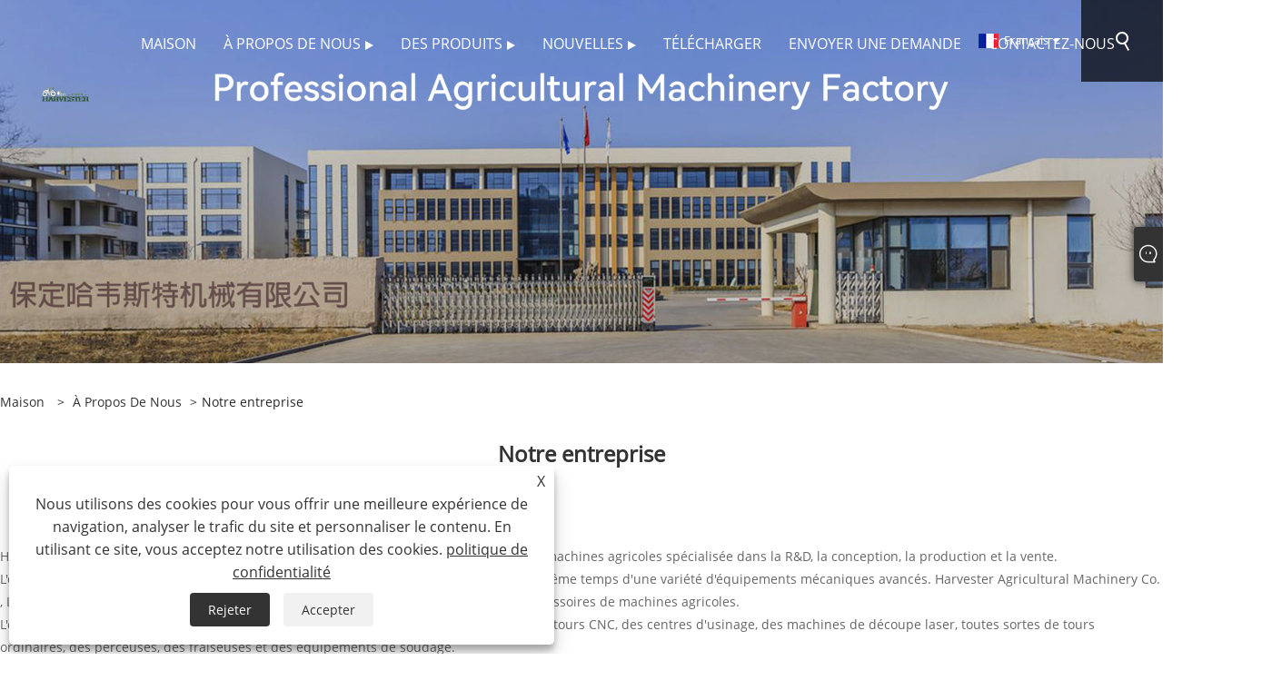

--- FILE ---
content_type: text/html; charset=utf-8
request_url: https://fr.harvestermachinery.com/about.html
body_size: 8773
content:

<!DOCTYPE html>
<html xmlns="https://www.w3.org/1999/xhtml" lang="fr">
<head>
    <meta http-equiv="Content-Type" content="text/html; charset=utf-8">
    <meta name="viewport" content="width=device-width, initial-scale=1, minimum-scale=1, maximum-scale=1">
    
<title>Notre entreprise - Baoding Harvester Import And Export Trading Co., Ltd.</title>
<meta name="keywords" content="Notre entreprise" />
<meta name="description" content="Harvester Agricultural Machinery Co. , Ltd. est une entreprise moderne de fabrication de machines agricoles spécialisée dans la R&D, la conception, la production et la vente. L'entreprise dispose d'un atelier de production moderne à grande échelle et dispose en même temps d'une variété d'équipements mécaniques avancés. Harvester Agricultural Machinery Co. , Ltd. a été fondée jusqu'à présent, spécialisée dans le traitement des équipements et accessoires de machines agricoles." />
<link rel="shortcut icon" href="/upload/7370/20231202143825354591.png" type="image/x-icon" />
<!-- Google tag (gtag.js) -->
<script async src="https://www.googletagmanager.com/gtag/js?id=G-KHY69TFPDX"></script>
<script>
  window.dataLayer = window.dataLayer || [];
  function gtag(){dataLayer.push(arguments);}
  gtag('js', new Date());

  gtag('config', 'G-KHY69TFPDX');
</script>

<meta name="google-site-verification" content="3MiyI1EIEVlzC_-GBbeboui3IOtQPOz8n67u7q2Mi00" />
<meta name="google-site-verification" content="Ew8gCzOhIlN8WP_sU_iaYbvdfzTBmJYnAi6k1qc2CTU" />
<link rel="dns-prefetch" href="https://style.trade-cloud.com.cn" />
<link rel="dns-prefetch" href="https://i.trade-cloud.com.cn" />
    <meta property="og:type" content="article" />
    <meta property="og:title" content="Notre entreprise - Baoding Harvester Import And Export Trading Co., Ltd." />
    <meta property="og:description" content="Harvester Agricultural Machinery Co. , Ltd. est une entreprise moderne de fabrication de machines agricoles spécialisée dans la R&D, la conception, la production et la vente. L'entreprise dispose d'un atelier de production moderne à grande échelle et dispose en même temps d'une variété d'équipements mécaniques avancés. Harvester Agricultural Machinery Co. , Ltd. a été fondée jusqu'à présent, spécialisée dans le traitement des équipements et accessoires de machines agricoles." />
    <meta property="og:url" content="https://fr.harvestermachinery.com/about.html" />
    <meta property="og:site_name" content="Baoding Récolteuse Importation Et Exportation Trading Co., Ltd" />
    
    <link href="https://fr.harvestermachinery.com/about.html" rel="canonical" />
    <link rel="alternate" hreflang="en"  href="https://www.harvestermachinery.com/about.html"/>
<link rel="alternate" hreflang="x-default"  href="https://www.harvestermachinery.com/about.html"/>
<link rel="alternate" hreflang="es"  href="https://es.harvestermachinery.com/about.html"/>
<link rel="alternate" hreflang="pt"  href="https://pt.harvestermachinery.com/about.html"/>
<link rel="alternate" hreflang="ru"  href="https://ru.harvestermachinery.com/about.html"/>
<link rel="alternate" hreflang="fr"  href="https://fr.harvestermachinery.com/about.html"/>
<link rel="alternate" hreflang="ja"  href="https://ja.harvestermachinery.com/about.html"/>
<link rel="alternate" hreflang="de"  href="https://de.harvestermachinery.com/about.html"/>
<link rel="alternate" hreflang="vi"  href="https://vi.harvestermachinery.com/about.html"/>
<link rel="alternate" hreflang="it"  href="https://it.harvestermachinery.com/about.html"/>
<link rel="alternate" hreflang="nl"  href="https://nl.harvestermachinery.com/about.html"/>
<link rel="alternate" hreflang="th"  href="https://th.harvestermachinery.com/about.html"/>
<link rel="alternate" hreflang="pl"  href="https://pl.harvestermachinery.com/about.html"/>
<link rel="alternate" hreflang="ko"  href="https://ko.harvestermachinery.com/about.html"/>
<link rel="alternate" hreflang="sv"  href="https://sv.harvestermachinery.com/about.html"/>
<link rel="alternate" hreflang="hu"  href="https://hu.harvestermachinery.com/about.html"/>
<link rel="alternate" hreflang="ms"  href="https://ms.harvestermachinery.com/about.html"/>
<link rel="alternate" hreflang="bn"  href="https://bn.harvestermachinery.com/about.html"/>
<link rel="alternate" hreflang="da"  href="https://da.harvestermachinery.com/about.html"/>
<link rel="alternate" hreflang="fi"  href="https://fi.harvestermachinery.com/about.html"/>
<link rel="alternate" hreflang="hi"  href="https://hi.harvestermachinery.com/about.html"/>

    
<link rel="stylesheet" id="css" type="text/css" href="https://style.trade-cloud.com.cn/Template/204/default/css/style.css">
<link rel="stylesheet" type="text/css" href="https://style.trade-cloud.com.cn/Template/204/css/font-awesome.min.css">
<link rel="stylesheet" id="css" type="text/css" href="https://style.trade-cloud.com.cn/Template/204/fonts/iconfont.css">
<link rel="stylesheet" id="css" type="text/css" href="https://style.trade-cloud.com.cn/Template/204/default/css/im.css">
<link rel="stylesheet" id="css" type="text/css" href="https://style.trade-cloud.com.cn/Template/204/css/mobile.css">
<link rel="stylesheet" id="css" type="text/css" href="https://style.trade-cloud.com.cn/Template/204/css/links.css">
<link rel="stylesheet" type="text/css" href="https://style.trade-cloud.com.cn/Template/204/css/language.css">

    <link type="text/css" rel="stylesheet" href="https://style.trade-cloud.com.cn/Template/204/default/css/product.css" />
    <link rel="stylesheet" type="text/css" href="https://style.trade-cloud.com.cn/Template/204/default/css/product_mobile.css">
    <script src="https://style.trade-cloud.com.cn/Template/204/js/jquery.min.js"></script>
<!--    <script type="text/javascript" src="https://style.trade-cloud.com.cn/Template/204/js/jquery-1.9.1.min.js"></script>-->
    <script type="text/javascript" src="https://style.trade-cloud.com.cn/Template/204/js/owl.carousel.js"></script>
    <script type="text/javascript" src="/js/book.js?v=0.03"></script>
    <link type="text/css" rel="stylesheet" href="/css/inside.css" />
</head>
<body>
    <div class="container">
        
<header class="web_head index_web_head">
    <section class="head_layer">
        <div class="layout">
            <figure class="logo">
                <a href="/" title="Baoding Récolteuse Importation Et Exportation Trading Co., Ltd"><img src="/upload/7370/20231208084144593578.png" alt="Baoding Récolteuse Importation Et Exportation Trading Co., Ltd"></a>
            </figure>
            <nav class="nav_wrap">
                <ul class="head_nav">
                    <li><a href="/" title="Maison"><em>Maison</em></a></li><li><a href="/about.html" title="À propos de nous"><em>À propos de nous</em></a><ul><li><a title="Notre entreprise" href="/about.html"><em>Notre entreprise</em></a></li><li><a title="FAQ" href="/about-374490.html"><em>FAQ</em></a></li></ul></li><li><a href="/products.html" title="Des produits"><em>Des produits</em></a><ul><li><a title="Pulvérisateur agricole" href="/agricultural-sprayer"><em>Pulvérisateur agricole</em></a><ul><li><a title="Pulvérisateur à flèche" href="/boom-sprayer"><em>Pulvérisateur à flèche</em></a></li><li><a title="Pulvérisateur à jet d'air" href="/air-blast-sprayer"><em>Pulvérisateur à jet d'air</em></a></li></ul></li><li><a title="Épandeur d'engrais" href="/fertilizer-spreader"><em>Épandeur d'engrais</em></a><ul><li><a title="Épandeur d'engrais en acier inoxydable" href="/stainless-steel-fertilizer-spreader"><em>Épandeur d'engrais en acier inoxydable</em></a></li><li><a title="Épandeur d'engrais en plastique" href="/plastic-fertilizer-spreader"><em>Épandeur d'engrais en plastique</em></a></li><li><a title="Épandeur de fumier" href="/manure-spreader"><em>Épandeur de fumier</em></a></li><li><a title="Épandeur d'engrais électrique" href="/electric-fertilizer-spreader"><em>Épandeur d'engrais électrique</em></a></li></ul></li><li><a title="Tondeuse" href="/mower"><em>Tondeuse</em></a><ul><li><a title="Tondeuse à tambour" href="/drum-mower"><em>Tondeuse à tambour</em></a></li><li><a title="Faucheuse à disques" href="/disc-mower"><em>Faucheuse à disques</em></a></li><li><a title="Faucheuse Concasseur" href="/mower-crusher"><em>Faucheuse Concasseur</em></a></li></ul></li><li><a title="Râteau à foin" href="/hay-rake"><em>Râteau à foin</em></a><ul><li><a title="Râteau à foin à roues" href="/wheel-hay-rake"><em>Râteau à foin à roues</em></a></li><li><a title="Râteau rotatif" href="/rotary-rake"><em>Râteau rotatif</em></a></li></ul></li><li><a title="Niveleur de terrain" href="/land-leveler"><em>Niveleur de terrain</em></a><ul><li><a title="Niveleur de terrain satellite" href="/satellite-land-leveler"><em>Niveleur de terrain satellite</em></a></li><li><a title="Niveleur de terrain laser" href="/laser-land-leveler"><em>Niveleur de terrain laser</em></a></li></ul></li><li><a title="Semoir" href="/seeder"><em>Semoir</em></a><ul><li><a title="Semoir de maïs" href="/corn-seeder"><em>Semoir de maïs</em></a></li><li><a title="Semoir à céréales" href="/grain-seeder"><em>Semoir à céréales</em></a></li></ul></li><li><a title="Machines de labour" href="/ploughing-machinery"><em>Machines de labour</em></a><ul><li><a title="Cultivateur" href="/cultivator"><em>Cultivateur</em></a></li><li><a title="Charrue à sillons" href="/furrow-plow"><em>Charrue à sillons</em></a></li><li><a title="Charrue réversible" href="/reversible-plough"><em>Charrue réversible</em></a></li><li><a title="Charrue à disque" href="/disc-plough"><em>Charrue à disque</em></a></li><li><a title="Pulvériseur" href="/disc-harrow"><em>Pulvériseur</em></a></li><li><a title="Sous-soleuse" href="/subsoiler"><em>Sous-soleuse</em></a></li><li><a title="Buttoir" href="/ridger"><em>Buttoir</em></a></li></ul></li></ul></li><li><a href="/news.html" title="Nouvelles"><em>Nouvelles</em></a><ul><li><a title="Blogue" href="/news/blog"><em>Blogue</em></a></li><li><a title="Nouvelles de la société" href="/news-19.html"><em>Nouvelles de la société</em></a></li><li><a title="Nouvelles de l'industrie" href="/news-20.html"><em>Nouvelles de l'industrie</em></a></li></ul></li><li><a href="/download.html" title="Télécharger"><em>Télécharger</em></a></li><li><a href="/message.html" title="envoyer une demande"><em>envoyer une demande</em></a></li><li><a href="/contact.html" title="Contactez-nous"><em>Contactez-nous</em></a></li>
                </ul>
            </nav>
            <div class="head_right">
                <div class="change-language ensemble">
                    <div class="change-language-title medium-title">
                        <div class="language-flag language-flag-fr"><a title="Français" href="javascript:;"><b class="country-flag"></b><span>Français</span> </a></div>
                    </div>
                    <div class="change-language-cont sub-content"></div>
                </div>
                <span id="btn-search" class="btn--search"></span>
            </div>
            <ul class="prisna-wp-translate-seo" id="prisna-translator-seo">
                <li class="language-flag language-flag-en"><a title="English" href="https://www.harvestermachinery.com"><b class="country-flag"></b><span>English</span></a></li><li class="language-flag language-flag-es"><a title="Español" href="//es.harvestermachinery.com"><b class="country-flag"></b><span>Español</span></a></li><li class="language-flag language-flag-pt"><a title="Português" href="//pt.harvestermachinery.com"><b class="country-flag"></b><span>Português</span></a></li><li class="language-flag language-flag-ru"><a title="русский" href="//ru.harvestermachinery.com"><b class="country-flag"></b><span>русский</span></a></li><li class="language-flag language-flag-fr"><a title="Français" href="//fr.harvestermachinery.com"><b class="country-flag"></b><span>Français</span></a></li><li class="language-flag language-flag-ja"><a title="日本語" href="//ja.harvestermachinery.com"><b class="country-flag"></b><span>日本語</span></a></li><li class="language-flag language-flag-de"><a title="Deutsch" href="//de.harvestermachinery.com"><b class="country-flag"></b><span>Deutsch</span></a></li><li class="language-flag language-flag-vi"><a title="tiếng Việt" href="//vi.harvestermachinery.com"><b class="country-flag"></b><span>tiếng Việt</span></a></li><li class="language-flag language-flag-it"><a title="Italiano" href="//it.harvestermachinery.com"><b class="country-flag"></b><span>Italiano</span></a></li><li class="language-flag language-flag-nl"><a title="Nederlands" href="//nl.harvestermachinery.com"><b class="country-flag"></b><span>Nederlands</span></a></li><li class="language-flag language-flag-th"><a title="ภาษาไทย" href="//th.harvestermachinery.com"><b class="country-flag"></b><span>ภาษาไทย</span></a></li><li class="language-flag language-flag-pl"><a title="Polski" href="//pl.harvestermachinery.com"><b class="country-flag"></b><span>Polski</span></a></li><li class="language-flag language-flag-ko"><a title="한국어" href="//ko.harvestermachinery.com"><b class="country-flag"></b><span>한국어</span></a></li><li class="language-flag language-flag-sv"><a title="Svenska" href="//sv.harvestermachinery.com"><b class="country-flag"></b><span>Svenska</span></a></li><li class="language-flag language-flag-hu"><a title="magyar" href="//hu.harvestermachinery.com"><b class="country-flag"></b><span>magyar</span></a></li><li class="language-flag language-flag-ms"><a title="Malay" href="//ms.harvestermachinery.com"><b class="country-flag"></b><span>Malay</span></a></li><li class="language-flag language-flag-bn"><a title="বাংলা ভাষার" href="//bn.harvestermachinery.com"><b class="country-flag"></b><span>বাংলা ভাষার</span></a></li><li class="language-flag language-flag-da"><a title="Dansk" href="//da.harvestermachinery.com"><b class="country-flag"></b><span>Dansk</span></a></li><li class="language-flag language-flag-fi"><a title="Suomi" href="//fi.harvestermachinery.com"><b class="country-flag"></b><span>Suomi</span></a></li><li class="language-flag language-flag-hi"><a title="हिन्दी" href="//hi.harvestermachinery.com"><b class="country-flag"></b><span>हिन्दी</span></a></li>
            </ul>
        </div>
    </section>
</header>


        <div class="banner page-banner" id="body">
            <div class="page-bannertxt">
                </div>
            <a class="item"><img src="/upload/7370/20231207101904944229.jpg" alt="À propos de nous" /></a>
        </div>
        <div class="block">
            <div class="layout">
                <div class="position">
                    <span><a class="home" href="/"><i class="icon-home">Maison</i></a></span>
                    <span>></span>
                    <a href="/about.html">À propos de nous</a>
                    <span>></span>Notre entreprise
                </div>
                <div class="classes">
                    <h1>
                        Notre entreprise</h1>
                    <div class="class-content">
                        <link href="https://style.trade-cloud.com.cn/Template/99/css/owl.carousel.min.css" rel="stylesheet" type="text/css" />
<link href="https://style.trade-cloud.com.cn/Template/99/css/owl.theme.default.min.css" rel="stylesheet" type="text/css" />
<script src="https://style.trade-cloud.com.cn/Template/99/js/owl.carousel.js"></script>
<style>
.img_ab{
display: flex;
flex-wrap: wrap;
justify-content: space-around;
}
.img_ab1{
display: flex;
flex-wrap: wrap;
justify-content: space-around;
}
.img_ab1 .shang{
width:50%;
padding:.5%;
}
.img_ab2{
display: flex;
flex-wrap: wrap;
justify-content: space-around;
}
.img_ab2 img{
width:25%;
padding:.5%;
}
.img_ab img{
width:50%;
padding:.5%;
}
.owl-dots{
}
.block .classes .class-content img{
margin:0!important;
}
.layout{
width:1400px;
}
.pages_title{
line-height: 30px;
font-size: 20px;
font-weight: 900;
background: -webkit-linear-gradient(10deg,#227479,#2250A3 10% ,#229D48) !important;
background-clip: border-box;
-webkit-background-clip: text!important;
-webkit-text-fill-color: transparent!important;
}
.pages_text{
color:#666;
font-size:14px;
}
#owl-cp {
			display: block;
		}
		#owl-cp .owl-prev,
		#owl-cp .owl-next {
			text-align: center;
			width: 30px;
			height: 30px;
color: #fff;
		}
		#owl-cp .owl-prev {
			position: absolute;
			top: 50%;
			left: 0;
			transform: translateY(-50%);
			font-size: 30px;
		}
		#owl-cp .owl-prev::before {
			width: auto;
			content: "\f104";
		}
		#owl-cp .owl-next {
			position: absolute;
			content: "\f105";
			top: 50%;
			right: 0;
			transform: translateY(-50%);
			font-size: 30px;
		}
		#owl-cp .owl-next::before {
			width: auto;
			content: "\f105";
		}
		.owl-dots .active {
			background: #303030;
		}
		.owl-dots {
			bottom: -30px;
		}
		.owl-dots .owl-dot {
			width: 10px;
			height: 10px;
		}
@media screen and (max-width: 1400px) {
.block .layout{
width:100%;
}
}

#owl-cp .owl-next::before{
display:none!important;
}
#owl-cp .owl-prev::before{
display:none!important;
}
</style>
<br />
<div class="pages_text">Harvester Agricultural Machinery Co. , Ltd. est une entreprise moderne de fabrication de machines agricoles spécialisée dans la R&D, la conception, la production et la vente.<br />L'entreprise dispose d'un atelier de production moderne à grande échelle et dispose en même temps d'une variété d'équipements mécaniques avancés. Harvester Agricultural Machinery Co. , Ltd. a été fondée jusqu'à présent, spécialisée dans le traitement des équipements et accessoires de machines agricoles.<br />L'entreprise dispose de nombreux équipements de production modernes, notamment des tours CNC, des centres d'usinage, des machines de découpe laser, toutes sortes de tours ordinaires, des perceuses, des fraiseuses et des équipements de soudage.<br />À l'heure actuelle, les principaux produits des différentes séries de machines agricoles, telles que<br />Machines de pulvérisation : pulvérisateur à flèche, pulvérisateur à jet d'air, pulvérisateur à flèche hydraulique ;<br />Machines d'épandage : épandeur d'engrais, épandeur de fumier, monté sur tracteur, de type traîné et de type automoteur ;<br />Tondeuse et râteau à foin, niveleur de terrain satellite et laser, motoculteur rotatif, semoir, semoir, ect.<br />En plus de ses propres capacités de R&D et d'innovation, l'entreprise emploie également des experts d'institutions nationales renommées comme consultants pour renforcer les capacités de R&D de l'entreprise et a obtenu un certain nombre de certificats de brevet.<br />Avec plus de 10 ans d'expérience dans l'exportation, nous avons des clients mondiaux dans plus de 50 pays, nous avons également la politique d'agent pour aider le client à obtenir la grande promotion.<br />L'entreprise adhère à : « La qualité d'abord, le client d'abord, la gestion de l'intégrité, l'innovation continue » comme philosophie, à « Diversification des produits, qualité, service rapide, gestion scientifique » comme objectif, s'engageant à fournir des produits de première classe et un excellent service aux clients. , bienvenue sincèrement à vos amis au pays et à l'étranger pour visiter et coopérer !<br />
</div>
<br />
<div class="ab_imgx">
	<ul id="owl-cp" class="owl-carousel owl-theme owl-loaded owl-drag">
		<li class="item">
			<img src="https://i.trade-cloud.com.cn/upload/7370/image/20231205/1_342159.jpg" alt="" /> 
		</li>
		<li class="item">
			<img src="https://i.trade-cloud.com.cn/upload/7370/image/20231205/2_877831.jpg" alt="" /> 
		</li>
		<li class="item">
			<img src="https://i.trade-cloud.com.cn/upload/7370/image/20231205/3_443530.jpg" alt="" /> 
		</li>
		<li class="item">
			<img src="https://i.trade-cloud.com.cn/upload/7370/image/20231205/4_289722.jpg" alt="" /> 
		</li>
		<li class="item">
			<img src="https://i.trade-cloud.com.cn/upload/7370/image/20231205/5_718649.jpg" alt="" /> 
		</li>
	</ul>
</div>
<br />
<script>
var owl_cp = $('#owl-cp');
owl_cp.owlCarousel({
loop: true,
autoplay: true,
autoplayHoverPause: true,
autoplayTimeout: 3000,
autoplaySpeed: 1000,
// slideTransition: "linear",
responsive: {
0: {
nav: true,
dots: false,
items: 2,
},
1080: {
nav: true,
dots: false,
items: 2,
}},
margin: 10,
});
</script>
<div class="pages_title">Application du produit</div>
<br />
<div class="pages_text">Notre usine dans différentes séries de machines agricoles, telles que :<br />
<br />1. Les machines de travail du sol, telles que les motoculteurs rotatifs, les compacteurs, les charrues combinées et les mélangeurs de sol, sont utilisées pour labourer et nettoyer le sol.<br />2. Les machines de construction de base agricole, telles que les machines de tranchée et de construction de crêtes, les machines de tranchée et de pose de tuyaux, les pelles, les niveleuses et autres machines de construction de base agricole, sont utilisées pour la construction de base agricole.<br />3.Les machines de plantation, telles que les semoirs, les repiqueuses de riz, les planteuses, les machines de paillage de film plastique, les semoirs composés et les machines de préparation des semis, sont utilisées pour transplanter des graines ou des plants dans des lits de semence appropriés pour la croissance des cultures.<br />4. Les machines de protection et de gestion des plantes, telles que le plumeau motorisé, le pulvérisateur, le brumisateur, la tondeuse, le désherbeur entre les labours, la machine de semis entre les labours, la machine de culture du sol, l'applicateur d'engrais, sont utilisées pour la gestion des cultures, la fertilisation et la lutte antiparasitaire pendant le processus de croissance.<br />5. Machines de récolte, utilisées pour récolter des céréales, du coton, des pommes de terre, des betteraves sucrières, de la canne à sucre, du thé, des graines oléagineuses, etc.<br />
</div>
<br />
<div class="pages_title">Exposition</div>
<br />
<div class="img_ab" align="center">
	<img src="https://i.trade-cloud.com.cn/upload/7370/image/20231205/1_790943.jpg" alt="" /><img src="https://i.trade-cloud.com.cn/upload/7370/image/20231205/2_725982.jpg" alt="" /> 
</div>
<br />
<div class="pages_text" align="center">Exposition -1 : Salon international chinois des machines agricoles - 2020</div>
<br />
<div class="img_ab1">
	<div class="shang">
		<img src="https://i.trade-cloud.com.cn/upload/7370/image/20231205/4_639528.jpg" alt="" /> <br />
<br />
		<div class="pages_text" align="center">Exposition -2 : La Foire du Carton - 2018</div>
	</div>
	<div class="shang">
		<img src="https://i.trade-cloud.com.cn/upload/7370/image/20231205/3_34624.jpg" alt="" /> <br />
<br />
		<div class="pages_text" align="center">Exposition -3 : Salon international chinois des machines agricoles - 2022/2023</div>
	</div>
</div>
<br />
<div class="pages_title">Certificat</div>
<br />
<div class="img_ab2">
	<img src="https://i.trade-cloud.com.cn/upload/7370/image/20231213/1-spray-machine_137890.jpg" alt="" /><img src="https://i.trade-cloud.com.cn/upload/7370/image/20231213/2-rear-transmission-type-manure-spreader_83565.jpg" alt="" /><img src="https://i.trade-cloud.com.cn/upload/7370/image/20231213/3-drum-mower--disc-mower_442127.jpg" alt="" /><img src="https://i.trade-cloud.com.cn/upload/7370/image/20231213/6_94850.jpg" alt="" /> 
</div>
<br />
<style>
    .map-container {
      padding: 40px 10px;
      position: relative;
      display: inline-block;
    }
    .map-container img {
      width: 100%;
    }
    .map-container .point {
      cursor: pointer;
      position: absolute;
      width: 20px;
      height: 20px;
      background-color: #00acc1;
      border-radius: 50%;
      transition: all 0.3s ease;
      will-change: transform, box-shadow;
      transform: translate(-50%, -50%);
      box-shadow: 0 0 0 rgba(0, 172, 193, 0.4);
      animation: pulse 3s infinite;
    }
    .map-container .point:hover {
      animation: none;
      transform: translate(-50%, -50%) scale3D(1.35, 1.35, 1);
      box-shadow: 0 3px 6px rgba(0, 0, 0, 0.16), 0 3px 6px rgba(0, 0, 0, 0.23);
    }
    .map-container .venezuela {
      top: 54%;
      left: 24%;
    }
    .map-container .brasil {
      top: 64%;
      left: 28%;
    }
    .map-container .argentina {
      top: 77%;
      left: 27%;
    }
    .map-container .colombia {
      top: 55%;
      left: 21%;
    }
    .map-container .panama {
      top: 51%;
      left: 18%;
    }
    .map-container .mexico {
      top: 38%;
      left: 12%;
    }
    .map-container .usa {
      top: 26%;
      left: 17%;
    }
    .map-container .arabia {
      top: 40%;
      left: 53%;
    }
    .map-container .turquia {
      top: 31%;
      left: 57%;
    }
    .map-container .rusia {
      top: 16%;
      left: 67%;
    }
    .map-container .china {
      top: 40%;
      left: 72%;
    }
    .map-container .japon {
      top: 34%;
      left: 86%;
    }
    .map-container .australia {
      top: 72%;
      left: 86%;
    }
    @keyframes pulse {
      0% {
        box-shadow: 0 0 0 0 rgba(0, 172, 193, 0.5);
      }
      70% {
        box-shadow: 0 0 0 25px rgba(0, 172, 193, 0);
      }
      100% {
        box-shadow: 0 0 0 0 rgba(0, 172, 193, 0);
      }
    }
@media screen and (max-width: 800px) {
.map-container {
      padding: 20px 5px;
    }
    .map-container .point {
      width: 10px;
      height: 10px;
    }
}
    </style>
<div class="map-container">
	<img src="http://res.cloudinary.com/slzr/image/upload/v1500321012/world-map-1500_vvekl5.png" /> 
	<div class="point venezuela tippy" title="Venezuela">
	</div>
	<div class="point brasil tippy" title="Brasil">
	</div>
	<div class="point argentina tippy" title="Argentina">
	</div>
	<div class="point colombia tippy" title="Colombia">
	</div>
	<div class="point panama tippy" title="Panamá">
	</div>
	<div class="point mexico tippy" title="Mexico">
	</div>
	<div class="point usa tippy" title="Estados Unidos">
	</div>
	<div class="point arabia tippy" title="Arabia Saudi">
	</div>
	<div class="point turquia tippy" title="Turquía">
	</div>
	<div class="point rusia tippy" title="Rusia">
	</div>
	<div class="point china tippy" title="China">
	</div>
	<div class="point japon tippy" title="Japon">
	</div>
	<div class="point australia tippy" title="Australia">
	</div>
</div>
<script>
        $(document).ready(function(){
        tippy('.tippy', {
          theme: 'light',
          size: 'big',
          arrow: true
        })
    });
      </script></div>
                </div>
                <div class="a2a_kit a2a_kit_size_32 a2a_default_style">
                    <a class="a2a_dd" href="https://www.addtoany.com/share"></a>
                    <a class="a2a_button_facebook"></a>
                    <a class="a2a_button_twitter"></a>
                    <a class="a2a_button_pinterest"></a>
                    <a class="a2a_button_linkedin"></a>
                </div>
                <script async src="https://static.addtoany.com/menu/page.js"></script>
            </div>
        </div>

        
<footer class="web_footer">
    <section class="foot_service">
        <div class="layout">
            <div class="foot_left">
                <figure class="foot_logo">
                    <img src="/upload/7370/20231208084144593578.png" alt="Baoding Récolteuse Importation Et Exportation Trading Co., Ltd">
                </figure>
                <address class="foot_contact_list">
                    <ul>
                        <li class="contact_item">
                            <div class="contact_txt">
                                <span class="item_label">Tél:</span>
                                <span class="item_val"><a href="tel:+86-15132400201">+86-15132400201</a></span>
                            </div>
                        </li>
                        <li class="contact_item">
                            <div class="contact_txt">
                                <span class="item_label">E-mail:</span>
                                <span class="item_val"><a href="/message.html">Catherine@harvestermachinery.com</a></span>
                            </div>
                        </li>
                        <li class="contact_item clear">
                            <div class="contact_txt">
                                <span class="item_label">Adresse:</span>
                                <span class="item_val">Fuxing Road, district de haute technologie, ville de Baoding, province du Hebei, Chine</span>
                            </div>
                        </li>
                    </ul>
                </address>
            </div>
            <div class="foot_right">
                <div class="company_subscribe">
                    <h3 class="subscribe_title">envoyer une demande</h3>
                    <p style="margin-top: 10px;">
                        <p>Si vous avez des questions concernant un devis ou une coopération, n'hésitez pas à envoyer un e-mail ou à utiliser le formulaire de demande suivant. Notre représentant commercial vous contactera dans les 24 heures.</p></p>
                    <div class="learn_more">
                        <a href="/message.html" class="button">ENQUÊTE MAINTENANT</a>
                    </div>
                </div>
            </div>
        </div>
    </section>
    <section class="foot_bar">
        <div class="layout">
            <ul class="foot_sns">
                <li><a href="https://www.linkedin.com/in/catherine-wu-102223148/" target="_blank" rel="nofollow" class="linkedin" title="Linkedin"><span class="iconfont icon-in"></span></a></li><li><a href="https://www.youtube.com/@ninawu3554/featured" target="_blank" rel="nofollow" class="YouTube" title="YouTube"><span class="iconfont icon-youtube"></span></a></li><li><a href="https://www.pinterest.com/harvestermachinery/" target="_blank" rel="nofollow" class="QQ" title="Pinterest"><span class="iconfont icon-pinterestcolor"></span></a></li><li><a href="https://www.instagram.com/15.132400201/" target="_blank" rel="nofollow" class="ICP" title="Instagram"><span class="iconfont icon-instagram"></span></a></li><li><a href="https://api.whatsapp.com/send?phone=8615132400201&text=Hello" target="_blank" rel="nofollow" class="Whatsapp" title="Whatsapp"><span class="iconfont icon-whatsapp"></span></a></li>
            </ul>
            <ul class="foot-link">
                <li><a href="/links.html">Links</a></li>
                <li><a href="/sitemap.html">Sitemap</a></li>
                <li><a href="/rss.xml">RSS</a></li>
                <li><a href="/sitemap.xml">XML</a></li>
                <li><a href="/privacy-policy.html" rel="nofollow" target="_blank">politique de confidentialité</a></li>
                
            </ul>

            <div class="copyright">
                Copyright © 2023 Baoding Harvester Import And Export Trading Co., Ltd. Tous droits réservés
            </div>
        </div>
    </section>
</footer>
<style>
.foot_logo img{
width:200px;
}
.index_bd .ad_items li:nth-of-type(1) .item_hover{
background-image: url(https://i.trade-cloud.com.cn/upload/7370/image/20231207/1_595809.jpg);
}
.index_bd .ad_items li:nth-of-type(2) .item_hover{
background-image: url(https://i.trade-cloud.com.cn/upload/7370/image/20231207/2_475859.jpg);
}
.index_bd .ad_items li:nth-of-type(3) .item_hover{
background-image: url(https://i.trade-cloud.com.cn/upload/7370/image/20231207/3_61195.jpg);
}
.index_bd .ad_items li:nth-of-type(4) .item_hover{
background-image: url(https://i.trade-cloud.com.cn/upload/7370/image/20231207/4_15622.jpg);
}
.index_bd .ad_items li:nth-of-type(5) .item_hover{
background-image: url(https://i.trade-cloud.com.cn/upload/7370/image/20231207/5_30426.jpg);
}
</style><style>
.item_info .fl-wz{
color:#FFFFFF;
font-size:18px;
}
.index_company_intr .hd_title {
  line-height: 0em !important;
}
.index_product .product_item .item_title{
font-size: 12px;
}
.index_product .product_item figcaption{
margin: 0;
}
.index_company_intr{
background-image: inherit !important;
}
.index_promote .promote_item .item_desc{
margin-top: 50px;
}
.index_news {
  padding-top: 50px!important;
}
.fadeInUpA{
padding-top: 20px;
}
.index_product{
  padding-top: 20px;
}
.index_promote{
padding-top:0px!important;
padding-bottom:0px!important;
}

.new-product{
padding-top: 70px;
}
.index_company_intr{
padding-bottom: 80px;
}
@media(max-width:1600px) {
.new-product{
padding-top: 70px;
}
.index_company_intr{
padding-bottom: 20px;
}
}
@media(max-width:1600px) {
.index_ad {
  padding-top: 150px;
}
}
@media(max-width:1440px) {
.new-product{
padding-top: 40px;
}
.index_ad {
  padding-top: 100px;
}

}
.index_company_intr .company_intr_gallery img{
max-width: 100%;
}
@media(max-width:767px){
.block .classes .contact{
margin-bottom: 150px;
}
}
</style><script id="test" type="text/javascript"></script><script type="text/javascript">document.getElementById("test").src="//www.harvestermachinery.com/IPCount/stat.aspx?ID=7370";</script>
    </div>
    


<link href="/OnlineService/11/css/im.css" rel="stylesheet" />
<div class="im">
    <style>
        img {
            border: none;
            max-width: 100%;
        }
    </style>
    <label class="im-l" for="select"><i class="iconfont icon-xiaoxi21"></i></label>
    <input type="checkbox" id="select">
    <div class="box">
        <ul>
          <li><a class="ri_WhatsApp" href="https://api.whatsapp.com/send?phone=8615132400201&text=Hello" title="8615132400201" target="_blank"><img style="width:25px;" src="/OnlineService/11/images/whatsapp.webp" alt="Whatsapp" /><span>Catherine</span></a></li><li><a class="ri_Email" href="/message.html" title="Catherine@harvestermachinery.com" target="_blank"><img style="width:25px;" src="/OnlineService/11/images/e-mail.webp" alt="E-mail" /><span>Catherine</span></a></li> 
            <li style="padding:5px"><img src="/upload/7370/20231225095620616750.png" alt="QR" /></li>
        </ul>
    </div>
</div>




<div class="web-search">
    <b id="btn-search-close" class="btn--search-close"></b>
    <div style="width: 100%">
        <div class="head-search">
            <form class="" action="/products.html">
                <input class="search-ipt" name="search" placeholder="Commencez à taper ...">
                <input class="search-btn" type="button">
                <span class="search-attr">Appuyez sur Entrée pour rechercher ou ESC pour fermer</span>
            </form>
        </div>
    </div>
</div>
<script src="https://style.trade-cloud.com.cn/Template/204/js/common.js"></script>
<script type="text/javascript">
    $(function () {
        $(".privacy-close").click(function () {
            $("#privacy-prompt").css("display", "none");
        });
    });
</script>
<div class="privacy-prompt" id="privacy-prompt">
    <div class="privacy-close">X</div>
    <div class="text">
        Nous utilisons des cookies pour vous offrir une meilleure expérience de navigation, analyser le trafic du site et personnaliser le contenu. En utilisant ce site, vous acceptez notre utilisation des cookies.
        <a href="/privacy-policy.html" rel='nofollow' target="_blank">politique de confidentialité</a>
    </div>
    <div class="agree-btns">
        <a class="agree-btn" onclick="myFunction()" id="reject-btn" href="javascript:;">Rejeter
        </a>
        <a class="agree-btn" onclick="closeclick()" style="margin-left: 15px;" id="agree-btn" href="javascript:;">Accepter
        </a>
    </div>
</div>
<link href="/css/privacy.css" rel="stylesheet" type="text/css" />
<script src="/js/privacy.js"></script>

<script defer src="https://static.cloudflareinsights.com/beacon.min.js/vcd15cbe7772f49c399c6a5babf22c1241717689176015" integrity="sha512-ZpsOmlRQV6y907TI0dKBHq9Md29nnaEIPlkf84rnaERnq6zvWvPUqr2ft8M1aS28oN72PdrCzSjY4U6VaAw1EQ==" data-cf-beacon='{"version":"2024.11.0","token":"2f704d6f38b34b51a36566b566c635a8","r":1,"server_timing":{"name":{"cfCacheStatus":true,"cfEdge":true,"cfExtPri":true,"cfL4":true,"cfOrigin":true,"cfSpeedBrain":true},"location_startswith":null}}' crossorigin="anonymous"></script>
</body>
</html>


--- FILE ---
content_type: text/css
request_url: https://style.trade-cloud.com.cn/Template/204/default/css/style.css
body_size: 22357
content:
@charset "utf-8";

html {
	font-size: 625%;
}

body {
	font-size: 14px;
	background: #FFF;
}

body, html, h1, h2, h3, h4, h5, h6, p, ul, ol, li, dl, dt, dd, th, td, form, object, iframe, blockquote, pre, a, abbr, address, code, img, fieldset, form, label, figure {
	margin: 0;
	padding: 0;
}

body, html, input, button, textarea {
	color: #282828;
	font-family: 'opensans',Arial, Helvetica, sans-serif;
	line-height: 25px;
}

body {
	background-color: #fff;
}

article, aside, figcaption, figure, footer, header, main, nav, section {
	display: block;
}

h1 {
	font-size: 20px;
}

h2 {
	font-size: 18px;
}

h3 {
	font-size: 16px;
}

h4, h5 {
	font-size: 14px;
}

img {
	border: none;
	vertical-align: middle;
	max-width: 100%;
}

li {
	list-style: none;
}

i, em {
	font-style: normal;
}

a {
	color: #282828;
	text-decoration: none;
}

a:focus {
	outline: none;
}

a:hover {
	color: #8cc63e;
	text-decoration: none;
}

input[type="text"]:focus {
	outline: none;
}

input[type="button"], input[type="reset"], input[type="submit"] {
	cursor: pointer;
}

input[type="reset"]::-moz-focus-inner, input[type="button"]::-moz-focus-inner, input[type="submit"]::-moz-focus-inner, input[type="file"] > input[type="button"]::-moz-focus-inner {
	border: none;
	padding: 0;
}

hr {
	height: 1px;
	border: none;
	border-top: 1px dashed #c1c1c1;
	margin: 15px 0 15px 0;
}

a:active, select, input, textarea {
	-webkit-tap-highlight-color: rgba(0, 0, 0, 0);
	-webkit-tap-highlight-color: transparent;
	outline: 0!important;
}

* {
	-moz-box-sizing: border-box;
	-webkit-box-sizing: border-box;
	-ms-box-sizing: border-box;
	-o-box-sizing: border-box;
	box-sizing: border-box;
	outline: 0;
}

.clearfix:after,.layout:after,.sys_row:after,.flex_row:after,
.web_main:after,.page_main:after, .nav_wrap .head_nav:after,.items_list ul:after,.product_items:after,.promote_list:after,.cate_items ul:after,.web_head .logo:after,.product-intro:after,.detail-tabs:after,.foot_items:after,.news_cell:after,.news_item .item_inner:after,.sys_row:after,
.foot_contact_list ul:after {
	content: "";
	display: block;
	clear: both;
	visibility: hidden;
	height: 0;
}

.clearfix,.layout,.sys_row,.flex_row,
.web_main,.page_main, .nav_wrap .head_nav,.items_list ul,.product_items,.promote_list,.cate_items ul,.web_head .logo,.product-intro,.detail-tabs,.foot_items,.news_cell,.news_item .item_inner,.sys_row,
.foot_contact_list ul {
	clear: both;
}

body {
	width: 100%;
	position: absolute;
	left: 0;
	top: 0;
	min-width: 1400px;
	overflow-x: hidden;
}

.layout {
	width: 1400px;
	margin: 0 auto;
	position: relative;
}

.product-intro,.product-detail,.inquiry-form-wrap,.goods-may-like {
	max-width: 1200px;
	margin: 0 auto;
}

.z9999 {
	z-index: 9999!important;
}

.hide {
	display: none;
}

.gotop {
	display: inline-block;
	width: 55px;
	height: 55px;
	line-height: 1.1;
	font-size: 12px;
	text-align: center;
	background-color: #545a66;
	border-radius: 3px;
	box-shadow: 7px 7px 30px 0 rgba(0,0,0,0.3);
	position: fixed;
	right: 15px;
	bottom: 50px;
	cursor: pointer;
	z-index: 99999;
	opacity: 0;
	visibility: hidden;
	-webkit-transition: all .3s ease;
	-o-transition: all .3s ease;
	transition: all .3s ease;
	-moz-transform: translateY(100%);
	-webkit-transform: translateY(100%);
	-ms-transform: translateY(100%);
	-o-transform: translateY(100%);
	transform: translateY(100%);
}

.gotop:before {
	display: block;
	line-height: 1.1em;
	content: '\f106';
	font-family: 'fontawesome';
	color: #fff;
	font-size: 16px;
	padding-top: 8px;
}

.gotop em {
	display: block;
	color: #fff;
	font-size: 14px;
}

.gotop.active {
	opacity: 1;
	visibility: visible;
	-moz-transform: none;
	-webkit-transform: none;
	-ms-transform: none;
	-o-transform: none;
	transform: none;
}

.gotop:hover {
	background-color: #8cc63e;
}

.head_nav li a,.nav_wrap .head_nav li li a,.nav_wrap .head_nav li ul,.nav_wrap .head_nav li li>a:before,.head_nav b:after,.web_head .btn--search,.web_head .btn--search:before,.product_item figure, .gotop, .product-item .item-img img,.product_item .item_img img,.product_item .item_img a,.product_item,.product_item .item_img a:before,.product_item .item_img a:after,.product_item .item_img:after, .product-btn-wrap a,.web_head,.change-language .change-language-title a:after, .newsletter .button, .mobile-head-item .middle-show-content-wrap, .product_item figure figcaption,.foot_item  a, .pages a,.ad_item figure figcaption .item_more,.head_sns li img,.side_product_item .add-friend,.side_product_item .add-friend:after,.side-product-items .btn-prev,.side-product-items .btn-next,.foot_sns li img,.blog-item:after {
	-moz-transition: all .3s ease;
	-webkit-transition: all .3s ease;
	-ms-transition: all .3s ease;
	-o-transition: all .3s ease;
	transition: all .3s ease;
}

.head_nav>li>a:before,.head_nav>li>a:after,.head-search .search-btn,.icon-cate,
.index_product .product_item .item_img,.index_product .product_item .item_img a:before,
.foot_txt_list li a:before,.web_footer .button:before {
	-moz-transition: all .3s ease-in-out;
	-webkit-transition: all .3s ease-in-out;
	-ms-transition: all .3s ease-in-out;
	-o-transition: all .3s ease-in-out;
	transition: all .3s ease-in-out;
}

.anm-hover-line,.foot_nav li a {
	display: inline-block;
	position: relative;
}

.anm-hover-line:after,.foot_nav li a:after {
	content: '';
	display: block;
	width: 0%;
	border-bottom: 1px solid;
	position: absolute;
	right: 0%;
	bottom: 2px;
	-webkit-transition: all .3s ease-in-out;
	-o-transition: all .3s ease-in-out;
	transition: all .3s ease-in-out;
	opacity: 0;
	filter: alpha(opacity=0);
}

.anm-hover-line:hover:after,.foot_nav li a:hover:after {
	width: 100%;
	left: 0;
	right: auto;
	opacity: 1;
	filter: alpha(opacity=100);
}

.items_list .product_item figure:hover .item_title a,
.product-view .swiper-button-prev:not(.swiper-button-disabled):hover,
.product-view .swiper-button-next:not(.swiper-button-disabled):hover {
	background-image: -webkit-linear-gradient(-45deg,#54a522 20%,#003079 80%)!important;
	background-image: linear-gradient(135deg,#54a522 20%,#003079 80%)!important;
}

.product-btn-wrap>a:hover,.goods-may-like .swiper-button-prev:not(.swiper-button-disabled):hover, .goods-may-like .swiper-button-next:not(.swiper-button-disabled):hover {
	background-image: -webkit-linear-gradient(-45deg,#71ce00 20%,#003079 80%)!important;
	background-image: linear-gradient(135deg,#71ce00 20%,#003079 80%)!important;
}

.sys-layer {
	margin: 0 auto;
}

.sys-row {
	margin: 0 -8px;
}

.sys-col {
	float: left;
}

.sys-col-inner {
	margin: 0 8px;
}

.sys-col-md {
	float: left;
}

.sys-col-md-12 {
	width: 100%;
}

.sys-col-md-11 {
	width: 91.66666667%;
}

.sys-col-md-10 {
	width: 83.33333333%;
}

.sys-col-md-9 {
	width: 75%;
}

.sys-col-md-8 {
	width: 66.66666667%;
}

.sys-col-md-7 {
	width: 58.33333333%;
}

.sys-col-md-6 {
	width: 50%;
}

.sys-col-md-5 {
	width: 41.66666667%;
}

.sys-col-md-4 {
	width: 33.33333333%;
}

.sys-col-md-3 {
	width: 25%;
}

.sys-col-md-2 {
	width: 16.66666667%;
}

.sys-col-md-1 {
	width: 8.33333333%;
}

.sys_row {
	margin-left: -15px;
	margin-right: -15px;
}

.sys_col {
	float: left;
	padding-left: 15px;
	padding-right: 15px;
}

.sys_fl {
	float: left!important;
}

.sys_fr {
	float: right!important;
}

.flex_row,.items_list>ul {
	display: -webkit-box;
	display: -webkit-flex;
	display: flex;
	-webkit-box-orient: horizontal;
	-webkit-box-direction: normal;
	-webkit-flex-direction: row;
	flex-direction: row;
	-webkit-flex-wrap: wrap;
	-moz-flex-wrap: wrap;
	-ms-flex-wrap: wrap;
	-o-flex-wrap: wrap;
	flex-wrap: wrap;
}

.flex_row_nowrap {
	-webkit-flex-wrap: nowrap;
	-moz-flex-wrap: nowrap;
	-ms-flex-wrap: nowrap;
	-o-flex-wrap: nowrap;
	flex-wrap: nowrap;
}

.sys_btn {
	position: relative;
	overflow: hidden;
	display: inline-block;
	min-width: 150px;
	font-size: 22px;
	letter-spacing: -.1em;
	color: #333!important;
	line-height: 2;
	background-color: #f9f9f9;
	border: 2px solid #8cc63e;
	padding: .2em 2em .2em 1em;
	text-transform: uppercase;
	white-space: nowrap;
	text-overflow: ellipsis;
	text-align: left;
	cursor: pointer;
	vertical-align: middle;
	user-select: none;
	transition: all .3s ease-in-out;
	-webkit-transform: scale(1);
	-ms-transform: scale(1);
	-o-transform: scale(1);
	transform: scale(1);
}

.sys_btn:hover {
	background-color: #8cc63e;
	color: #fff!important;
}

.sys_btn:after {
	content: '\f04b';
	font-family: 'fontawesome';
	font-size: 12px;
	line-height: 1.2em;
	position: absolute;
	right: 1.5em;
	top: 50%;
	margin-top: -.6em;
}

input::-webkit-input-placeholder {
	color: #aaa;
}

input::-moz-placeholder {
	color: #aaa;
	opacity: 1;
}

input:-ms-input-placeholder {
	color: #aaa;
}

input:-moz-placeholder {
	color: #aaa;
}

.index_promote,.company_subscribe .button,.nav_wrap,.product_item .item_img {
	-moz-box-sizing: content-box;
	-webkit-box-sizing: content-box;
	-ms-box-sizing: content-box;
	-o-box-sizing: content-box;
	box-sizing: content-box;
}

.side-cate li .icon-cate:before, .product-btn-wrap a:before, .mobile-head-item .title:before, .head_nav > li:after,.head_nav li b:after, .download-item .item-button:before, .faq-item .faq-title:before {
	font-family: "fontawesome";
	font-style: normal;
	font-weight: normal;
	speak: none;
	display: inline-block;
	text-decoration: inherit;
	font-variant: normal;
	text-transform: none;
}

.fa:before,
.btn_more:after,.sys_btn:after,
.head-search .search-btn:before,.web_head .btn--search:before,.swiper-button-next:before, .swiper-button-prev:before,
.side-product-items .btn-prev:before,.side-product-items .btn-next:before,.product-btn-wrap .email:before,.product-btn-wrap .pdf:before,
.company_subscribe .button:after,
.index_company_intr .btn_more:before,.promote_item .icon-player:before {
	font-family: 'fontawesome';
}

.index_promote .title_bg_top, .index_promote .title_bg_ft,.index_hd .hd_title {
	font-family: 'ArialBlack';
}

a {
	-webkit-transition: all 0.3s ease-in-out;
	-o-transition: all 0.3s ease-in-out;
	transition: all 0.3s ease-in-out;
}

.web_head {
	width: 100%;
}

.web_head .head_layer {
	width: 100%;
	position: absolute;
	left: 0;
	top: 0;
	z-index: 3;
}

.web_head .layout {
	display: -webkit-box;
	display: -webkit-flex;
	display: flex;
	-webkit-box-orient: horizontal;
	-webkit-box-direction: normal;
	-webkit-flex-direction: row;
	flex-direction: row;
	position: static;
}

.web_head .logo {
	float: left;
}

.web_head .logo,.web_head .nav_wrap,.web_head .head_right {
	height: 90px;
}

.web_head .logo:before {
	content: '';
	display: inline-block;
	width: 0;
	height: 100%;
	vertical-align: middle;
}

.web_head .logo img {
	width: auto;
	max-height: 90px;
}

.web_head .head_right {
	float: right;
	position: absolute;
	right: 0;
	top: 0;
}

.web_head .btn--search {
	display: inline-block;
	width: 90px;
	height: 90px;
	background-color: rgba(0,0,0,.7);
	background-position: center;
	background-repeat: no-repeat;
	margin-left: 20px;
	vertical-align: middle;
	cursor: pointer;
	position: relative;
}

.web_head .btn--search:before {
	content: '';
	display: inline-block;
	width: 100%;
	height: 100%;
	background-repeat: no-repeat;
	background-position: center;
	background-image: url(../image/search_btn.png);
	position: relative;
	z-index: 1;
}

.web_head .btn--search:after {
	content: '';
	display: block;
	width: 100%;
	height: 100%;
	position: absolute;
	left: 0;
	top: 0;
	background-color: #66be0c;
	background-image: -webkit-linear-gradient(-15deg,#66be0c,#093d6f);
	background-image: linear-gradient(115deg,#66be0c,#093d6f);
	box-shadow: -10px 15px 20px rgba(0,0,0,.3);
	opacity: 0;
	filter: alpha(opacity=0);
	-webkit-transition: all .4s ease-in-out;
	-o-transition: all .4s ease-in-out;
	transition: all .4s ease-in-out;
}

.web_head .btn--search:hover:after {
	opacity: 1;
	filter: alpha(opacity=100)
}

.web_head .change-language {
	display: inline-block;
	position: relative;
	text-align: left;
	vertical-align: middle;
	margin-left: 25px;
}

.web_head .change-language-title {
	position: relative;
}

.web_head .change-language-title,.web_head .change-language-title a {
	color: #fff;
}

.web_head .change-language-cont,.web_head .change-language-cont a {
	color: #333;
}

.web_head .change-language .change-language-cont {
	border-color: #ccc;
	border-radius: 3px;
	box-shadow: 6px 6px 0 rgba(0,0,0,.2)
}

.web_head .nav_wrap {
	text-align: center;
	float: left;
	-webkit-box-flex: 1;
	-webkit-flex: 1;
	flex: 1;
	padding: 0 3%;
}

.web_head .head_nav {
	white-space: nowrap;
}

.web_head .head_nav>li,.web_head .head_nav>li>a,.web_head .head_nav>li>a>em {
	display: inline-block;
	vertical-align: top;
}

.web_head .head_nav>li,.web_head .head_nav>li>a {
	color: #fff;
}

.web_head .head_nav>li {
	font-size: 16px;
	line-height: 97px;
	padding-bottom: 7px;
	position: relative;
	white-space: nowrap;
}

.web_head .head_nav>li>a {
	padding: 0 10px;
	text-transform: uppercase;
	position: relative;
	z-index: 1;
}

.nav_wrap .head_nav>li>a>b {
	display: inline-block;
	margin-left: 3px;
	width: 0;
	height: 0;
	margin-left: 5px;
	border: 5px solid;
	border-left-width: 9px;
	border-right: 0;
	border-top-color: transparent;
	border-bottom-color: transparent;
	vertical-align: middle;
}

.web_head .head_nav>li.nav-current>a,.web_head .head_nav>li:hover>a {
	color: #fff;
}

.web_head .head_nav>li:before {
	content: '';
	display: block;
	width: 100%;
	height: 70%;
	border-bottom: 7px solid #fff;
	background-color: #66be0c;
	background-image: -webkit-linear-gradient(-15deg,#66be0c,#093d6f);
	background-image: linear-gradient(115deg,#66be0c,#093d6f);
	position: absolute;
	left: 0;
	top: 0;
	opacity: 0;
	filter: alpha(opacity=0);
	-webkit-box-sizing: border-box;
	box-sizing: border-box;
	-webkit-transition: all .3s ease;
	-o-transition: all .3s ease;
	transition: all .3s ease;
}

.web_head .head_nav>li.nav-current:before,.web_head .head_nav>li:hover:before {
	height: 100%;
	box-shadow: 0 0 6px rgba(0,0,0,.2);
	opacity: 1;
	filter: alpha(opacity=100);
	top: 0;
	bottom: auto;
}

.web_head .head_nav>li ul {
	min-width: 250px;
	padding: 10px 0;
	background-color: #fff;
	box-shadow: 0 0 6px rgba(0,0,0,.2);
	position: absolute;
	left: 0;
	top: 100%;
	margin-top: 10px;
	text-align: left;
	-webkit-transition: all .3s ease-in-out;
	-o-transition: all .3s ease-in-out;
	transition: all .3s ease-in-out;
	-webkit-transform: translateY(15px);
	-ms-transform: translateY(15px);
	-o-transform: translateY(15px);
	transform: translateY(15px);
	opacity: 0;
	filter: alpha(opacity=0);
	visibility: hidden;
}

.web_head .head_nav>li ul ul {
	left: 102%;
	top: 0;
	margin-top: -10px;
}

.web_head .head_nav>li li {
	padding: 0;
	position: relative;
}

.nav_wrap .head_nav>li li a {
	display: block;
	line-height: 1.6em;
	padding: 8px 25px 8px 15px;
	font-size: 14px;
	position: relative;
	color: #333;
}

.nav_wrap .head_nav>li li b:after {
	content: '';
	display: inline-block;
	width: 0;
	height: 0;
	overflow: hidden;
	border: 4px solid #8e8e8e;
	border-left-width: 7px;
	border-right: 0;
	border-top-color: transparent;
	border-bottom-color: transparent;
	position: absolute;
	right: 10px;
	top: 16px;
}

.nav_wrap .head_nav>li li:hover>a {
	color: #fff;
	background-color: #66be0c\9;
	background-image: -webkit-linear-gradient(-15deg,#66be0c,#093d6f);
	background-image: linear-gradient(115deg,#66be0c,#093d6f);
}

.nav_wrap .head_nav>li li:hover b:after {
	border-left-color: #fff;
}

.nav_wrap .head_nav li:hover>ul {
	-webkit-transform: none;
	-ms-transform: none;
	-o-transform: none;
	transform: none;
	opacity: 1;
	filter: alpha(opacity=100);
	visibility: visible;
}

.fixed-nav .head_nav>li>a,.web_head .change-language-title, .web_head .change-language-title a {
	color: #fff;
}

.fixed-nav .logo, .fixed-nav .nav_wrap, .fixed-nav .head_right,.fixed-nav .btn--search {
	height: 70px;
}

.fixed-nav .logo img {
	max-height: 70px;
}

.fixed-nav .head_nav>li {
	line-height: 70px;
}

.fixed-nav .logo a,.fixed-nav .logo img,.fixed-nav .head_nav li a {
	-webkit-transition: none;
	-o-transition: none;
	transition: none;
}

.fixed-nav .head_layer {
	width: 100%;
	position: fixed;
	left: 0;
	top: 0;
	z-index: 9;
	-webkit-transition: none;
	-o-transition: none;
	transition: none;
	-webkit-transform: translateY(-100%);
	-ms-transform: translateY(-100%);
	-o-transform: translateY(-100%);
	transform: translateY(-100%);
	opacity: 1;
	background-color: rgba(0,0,0,.8);
	filter: progid:DXImageTransform.Microsoft.gradient(startColorstr=#e5ffffff,endColorstr=#e5ffffff);
	box-shadow: 0 0 15px rgba(0,0,0,.15);
}

.fixed-nav-active .head_layer {
	-webkit-transform: none;
	-ms-transform: none;
	-o-transform: none;
	transform: none;
	opacity: 1;
	-webkit-transition: all 0.6s ease;
	-o-transition: all 0.6s ease;
	transition: all 0.6s ease;
}

.web_footer {
	background-color: #262626;
}

.web_footer,.web_footer a {
	color: #fff;
}

.web_footer .foot_service {
	padding: 40px 0 25px;
}

.web_footer .foot_left {
	width: 50%;
	float: left;
}

.web_footer .foot_right {
	width: 40%;
	float: right;
	text-align: right;
}

.web_footer .foot_nav li {
	display: inline;
	padding-right: 7%;
	font-size: 16px;
	text-transform: uppercase;
}

.web_footer .foot_nav li a {
	padding-bottom: 3px;
}

.web_footer .foot_contact_list {
	padding-top: 18px;
}

.web_footer .foot_contact_list,.web_footer .foot_contact_list a {
	color: #beb9b3;
}

.web_footer .foot_contact_list a:hover {
	color: #fff;
}

.web_footer .foot_contact_list li {
	float: left;
	padding: 5px 8% 5px 0;
	font-style: normal;
}

.web_footer .foot_contact_list .contact_txt {
	display: inline;
}

.web_footer .company_subscribe .subscribe_title {
	font-size: 30px;
	text-transform: uppercase;
	line-height: 1.1em;
}

.web_footer .company_subscribe .learn_more {
	padding-top: 25px;
}

.web_footer .company_subscribe .button {
	display: inline-block;
	position: relative;
	line-height: 1.5em;
	background-color: #fff;
	color: #000;
	font-size: 20px;
	text-transform: uppercase;
	padding: 5px 10px;
	-webkit-transform: scale(1);
	-ms-transform: scale(1);
	-o-transform: scale(1);
	transform: scale(1);
	-webkit-transition: all .3s ease-in-out;
	-o-transition: all .3s ease-in-out;
	transition: all .3s ease-in-out;
}

.web_footer .company_subscribe .button:hover {
	color: #fff;
	padding-left: 18px;
	padding-right: 18px;
}

.web_footer .company_subscribe .button:before {
	content: '';
	display: block;
	width: 100%;
	height: 100%;
	position: absolute;
	left: 0;
	top: 0;
	background-image: -webkit-linear-gradient(-60deg,rgba(122,222,18,.9),rgba(9,61,111,.9) 70%);
	background-image: linear-gradient(120deg,rgba(122,222,18,.9),rgba(9,61,111,.9) 70%);
	opacity: 0;
	filter: alpha(opacity=0);
	-webkit-transition: all .3s ease-in-out;
	-o-transition: all .3s ease-in-out;
	transition: all .3s ease-in-out;
	z-index: -1;
}

.web_footer .company_subscribe .button:hover:before {
	opacity: 1;
	filter: alpha(opacity=100);
}

.foot_bar {
	background-color: #303030;
	padding: 8px 0;
	letter-spacing: -5px;
}

.foot_bar .foot_logo,.foot_bar .foot_sns,.foot_bar .copyright {
	display: inline-block;
	vertical-align: middle;
	letter-spacing: 0;
}

.foot_bar .foot_logo {
	width: 20%;
}

.foot_bar .foot_sns {
	width: 20%;
	text-align: right;
}

.foot_bar .foot_sns li {
	display: inline;
	padding-left: 15px;
}

.foot_bar .foot_sns li a {
	display: inline-block;
}

.foot_bar .foot_sns li a:hover {
	-webkit-animation: swing .9s ease;
	-o-animation: swing .9s ease;
	animation: swing .9s ease;
}

.foot_bar .foot_sns li img {
	width: auto;
	max-height: 25px;
}

.foot_bar .copyright {
	width: 60%;
	padding: 0 5%;
	color: #beb9b3;
	font-weight: bold;
	text-align: center;
}

.tel_link {
	pointer-events: none;
}

@media screen and (max-width: 768px) {
	.tel_link {
		pointer-events: auto;
	}
}

.web_main {
	overflow: hidden;
}

.index_hd {
	text-align: center;
	margin-bottom: 50px;
}

.index_hd .hd_title {
	font-size: 60px;
	color: #333;
	line-height: 1.2em;
	text-transform: uppercase;
}

.index_hd .hd_desc {
	font-size: 16px;
	color: #5c5c5c;
	line-height: 1.6em;
	max-width: 840px;
	margin: 0 auto;
}

.arrow_left_white:before,
.slider_banner .swiper-button-prev:before,.slider_banner .swiper-button-prev:after,
.news_slider .swiper-button-prev:before,.news_slider .swiper-button-prev:after {
	background-image: url([data-uri]);
}

.arrow_right_white:before,
.slider_banner .swiper-button-next:before,.slider_banner .swiper-button-next:after,
.news_slider .swiper-button-next:before,.news_slider .swiper-button-next:after,
.index_product .product_item:hover .arrow_right:before {
	background-image: url([data-uri]);
}

.swiper-container-fade {
	display: -webkit-box;
	display: -webkit-flex;
	display: flex;
	-webkit-box-orient: horizontal;
	-webkit-box-direction: normal;
	-webkit-flex-direction: row;
	flex-direction: row;
}

.swiper-container-fade .swiper-slide {
	height: auto;
}

.slider_banner .swiper-slide img {
	width: 100%;
	min-height: 150px;
}

.slider_banner .swiper-slide img+img {
	position: absolute;
	left: 0;
	top: 0;
}

.slider_banner .swiper-slide img {
	width: 100%;
	transition: 3s linear;
	transform: scale(1.08);
}

.slider_banner .swiper-slide.swiper-slide-active img {
	transform: scale(1);
}

.slider_banner .slider_swiper_pager {
	width: 90px;
	height: 100%;
	background-color: rgba(0,0,0,.3);
	position: absolute;
	right: 0;
	top: 0;
	z-index: 2;
}

.slider_banner .swiper-pagination {
	position: absolute;
	width: 100%;
	right: 0;
	bottom: 0;
}

.slider_banner .swiper-pagination-bullet {
	display: block;
	width: 100%;
	height: 60px;
	line-height: 60px;
	border-radius: 0;
	margin: 0;
	font-size: 18px;
	color: rgba(255,255,255,.4);
	background: none;
}

.slider_banner .swiper-pagination-bullet i {
	display: block;
	-webkit-transform: rotate(90deg);
	-ms-transform: rotate(90deg);
	-o-transform: rotate(90deg);
	transform: rotate(90deg);
}

.slider_banner .swiper-pagination-bullet-active {
	background: none;
	color: #fff;
}

.slider_banner .swiper-button-white {
	display: inline-block;
	width: 90px;
	height: 60px;
	line-height: 60px;
	background-color: rgba(0,0,0,.6);
	border-radius: 4px;
	opacity: 0;
	filter: alpha(opacity=0);
	margin-top: -25px;
	text-indent: -9999px;
	overflow: hidden;
	background-position: center;
	background-repeat: no-repeat;
}

.slider_banner .swiper-button-white .slide-page-box {
	display: none;
}

.slider_banner .swiper-button-prev:before,.slider_banner .swiper-button-prev:after,
.slider_banner .swiper-button-next:before,.slider_banner .swiper-button-next:after {
	content: '';
	display: block;
	width: 100%;
	height: 100%;
	position: absolute;
	left: 0;
	top: 0;
	background-position: center;
	background-repeat: no-repeat;
	-webkit-transition: all .3s ease-in-out;
	-o-transition: all .3s ease-in-out;
	transition: all .3s ease-in-out;
}

.slider_banner .swiper-button-prev:after {
	-webkit-transform: translate3d(20px,0,0);
	-ms-transform: translate3d(20px,0,0);
	-o-transform: translate3d(20px,0,0);
	transform: translate3d(20px,0,0);
	opacity: 0;
	filter: alpha(opacity=0);
}

.slider_banner .swiper-button-prev:hover:before {
	-webkit-transform: translate3d(-20px,0,0);
	-ms-transform: translate3d(-20px,0,0);
	-o-transform: translate3d(-20px,0,0);
	transform: translate3d(-20px,0,0);
	opacity: 0;
	filter: alpha(opacity=0);
}

.slider_banner .swiper-button-prev:hover:after {
	-webkit-transform: translate3d(0,0,0);
	-ms-transform: translate3d(0,0,0);
	-o-transform: translate3d(0,0,0);
	transform: translate3d(0,0,0);
	opacity: 1;
	filter: alpha(opacity=100);
}

.slider_banner .swiper-button-next:after {
	-webkit-transform: translate3d(-20px,0,0);
	-ms-transform: translate3d(-20px,0,0);
	-o-transform: translate3d(-20px,0,0);
	transform: translate3d(-20px,0,0);
	opacity: 0;
	filter: alpha(opacity=0);
}

.slider_banner .swiper-button-next:hover:before {
	-webkit-transform: translate3d(20px,0,0);
	-ms-transform: translate3d(20px,0,0);
	-o-transform: translate3d(20px,0,0);
	transform: translate3d(20px,0,0);
	opacity: 0;
	filter: alpha(opacity=0);
}

.slider_banner .swiper-button-next:hover:after {
	-webkit-transform: translate3d(0,0,0);
	-ms-transform: translate3d(0,0,0);
	-o-transform: translate3d(0,0,0);
	transform: translate3d(0,0,0);
	opacity: 1;
	filter: alpha(opacity=100);
}

.slider_banner:hover .swiper-button-white {
	opacity: 1;
	filter: alpha(opacity=100);
}

.slider_banner:hover .swiper-button-prev {
	left: 95px;
}

.slider_banner:hover .swiper-button-next {
	right: 95px;
}

.slider_banner:hover .swiper-button-white:hover {
	background-color: rgba(0,0,0,.8);
}

.index_promote {
	padding-top: 80px;
	padding-bottom: 80px;
}

.index_promote .index_hd {
	margin-bottom: 25px;
}

.index_promote .index_bd {
	position: relative;
	padding-top: 70px;
	padding-bottom: 70px;
}

.index_promote .index_bd .layout {
	position: relative;
	z-index: 1;
}

.index_promote .title_bg_top,.index_promote .title_bg_ft {
	font-size: 160px;
	text-transform: uppercase;
	line-height: 1;
	color: #eee;
	position: absolute;
}

.index_promote .title_bg_top {
	right: 0;
	top: -.17em;
}

.index_promote .title_bg_ft {
	left: 0;
	bottom: -.17em;
}

.index_promote .promote_list {
	padding-bottom: 100px;
}

.index_promote .promote_item {
	width: 50%;
	float: left;
	padding: 30.71% 0 0;
	min-height: 200px;
	position: relative;
}

.index_promote .promote_item,.index_promote .promote_item a {
	color: #fff;
}

.index_promote .promote_item .item_inner {
	display: block;
	z-index: 1;
	width: 100%;
	height: 100%;
	position: absolute;
	left: 0;
	top: 0;
	overflow: hidden;
}

.index_promote .promote_item .item_img {
	display: block;
	width: 100%;
	height: 100%;
	position: absolute;
	left: 0;
	top: 0;
	background-position: center;
	background-repeat: no-repeat;
	-webkit-background-size: cover;
	background-size: cover;
}

.index_promote .promote_item .item_info {
	width: 100%;
	height: 100%;
	position: absolute;
	left: 0;
	top: 0;
	z-index: 2;
	padding: 45px;
	z-index: 2;
}

.index_promote .promote_item .item_subtit {
	display: inline-block;
	font-size: 17px;
	color: rgba(255,255,255,.6);
	font-weight: normal;
	text-transform: uppercase;
	position: absolute;
	right: 45px;
	bottom: 30px;
	-webkit-transform: rotate(90deg);
	-ms-transform: rotate(90deg);
	-o-transform: rotate(90deg);
	transform: rotate(90deg);
	-webkit-transform-origin: 100% 100%;
	-moz-transform-origin: 100% 100%;
	-ms-transform-origin: 100% 100%;
	-o-transform-origin: 100% 100%;
	transform-origin: 100% 100%;
}

.index_promote .promote_item .item_title {
	height: 1.35em;
	line-height: 1.35em;
	overflow: hidden;
	font-size: 30px;
}

.index_promote .promote_item,.index_promote .promote_item .item_desc,.index_promote .promote_item .ico_arrow,.promote_item .item_subtit {
	-webkit-transition: all .3s ease-in-out;
	-o-transition: all .3s ease-in-out;
	transition: all .3s ease-in-out;
}

.index_promote .item_inner:before,.index_promote .promote_item .item_img {
	-webkit-transition: all .6s ease-in-out;
	-o-transition: all .6s ease-in-out;
	transition: all .6s ease-in-out;
}

.index_promote .promote_item .item_desc {
	font-size: 18px;
	line-height: 1.5em;
	max-height: 6em;
	overflow: hidden;
	text-overflow: ellipsis;
	display: -webkit-box;
	-webkit-line-clamp: 4;
	-webkit-box-orient: vertical;
	margin-top: 25px;
	opacity: 0;
	filter: alpha(opacity=0);
	max-width: 535px;
	-webkit-transform: translateY(5px);
	-ms-transform: translateY(5px);
	-o-transform: translateY(5px);
	transform: translateY(5px);
}

.index_promote .promote_item .item_more {
	position: absolute;
	left: 45px;
	bottom: 40px;
}

.index_promote .promote_item .ico_arrow {
	display: inline-block;
	width: 63px;
	height: 12px;
	vertical-align: middle;
	background-repeat: no-repeat;
	background-position: 0 center;
	background-image: url(../image/ico_more.png);
	opacity: 0;
	filter: alpha(opacity=0);
	-webkit-transform: translateX(-10px);
	-ms-transform: translateX(-10px);
	-o-transform: translateX(-10px);
	transform: translateX(-10px);
}

.index_promote .promote_item:hover {
	position: relative;
	z-index: 2;
	box-shadow: 30px 30px 50px rgba(0,0,0,.6);
}

.index_promote .item_inner:before {
	content: '';
	display: block;
	width: 100%;
	height: 100%;
	position: absolute;
	left: 0;
	top: 0;
	z-index: 1;
	background-image: -webkit-linear-gradient(-60deg,rgba(122,222,18,.9),rgba(9,61,111,.7) 70%);
	background-image: linear-gradient(120deg,rgba(122,222,18,.9),rgba(9,61,111,.7) 70%);
	opacity: 0;
	filter: alpha(opacity=0);
}

.index_promote .promote_item:nth-of-type(1),.index_promote .promote_item:nth-of-type(3) {
	top: 100px;
}

.index_promote .item_inner:hover:before {
	opacity: 1;
	filter: alpha(opacity=100);
}

.index_promote .item_inner:hover .item_subtit {
	color: #fff;
}

.index_promote .item_inner:hover .item_desc {
	opacity: 1;
	filter: alpha(opacity=100);
	-webkit-transform: none;
	-ms-transform: none;
	-o-transform: none;
	transform: none;
}

.index_promote .item_inner:hover .ico_arrow {
	opacity: 1;
	filter: alpha(opacity=100);
	-webkit-transform: none;
	-ms-transform: none;
	-o-transform: none;
	transform: none;
}

.index_promote .item_inner:hover .item_img {
	-webkit-transform: scale(1.15);
	-ms-transform: scale(1.15);
	-o-transform: scale(1.15);
	transform: scale(1.15);
}

.index_company_intr {
	width: 100%;
	position: relative;
	padding-top: 60px;
	padding-bottom: 70px;
	background-position: center bottom;
	background-repeat: no-repeat;
	-webkit-background-size: 100% auto;
	background-size: 100% auto;
}

.index_company_intr .company_intr_gallery {
	width: calc(50% + 80px);
	width: 50%\9;
	position: absolute;
	left: 50%;
	top: 0;
	margin-left: -80px;
}

.index_company_intr .company_intr_gallery img {
	width: auto;
	height: auto;
	min-width: 100%;
	max-width: 130%;
	-webkit-transition: all 1.2s ease-in-out;
	-o-transition: all 1.2s ease-in-out;
	transition: all 1.2s ease-in-out;
}

.index_company_intr .company_intr_gallery:hover img {
	-webkit-transform: scale(1.06);
	-ms-transform: scale(1.06);
	-o-transform: scale(1.06);
	transform: scale(1.06);
}

.index_company_intr .index_hd {
	text-align: left;
}

.index_company_intr .hd_title {
	line-height: 1.2em;
}

.index_company_intr .index_bd .layout {
	position: static;
}

.index_company_intr .company_intr_cont {
	width: 50%;
	padding-right: 110px;
}

.index_company_intr .company_intr_desc {
	color: #7c7c7c;
	font-size: 18px;
}

.index_company_intr .company_intr_desc p {
	margin-bottom: 1.5em;
	text-align: justify;
}

.index_company_intr .learn_more {
	padding-top: 10px;
}

.index_company_intr .learn_more a {
	display: inline-block;
	color: #000;
	font-size: 18px;
	line-height: 27px;
	font-weight: bold;
	padding: .6em 65px .6em 0;
	border-bottom: 2px solid #c4c4c4;
	position: relative;
}

.index_company_intr .learn_more a:hover {
	padding-right: 75px;
	border-color: #000;
}

.index_company_intr .learn_more a:after {
	content: '\f105';
	font-size: 20px;
	font-family: 'fontawesome';
	position: absolute;
	right: 0;
}

.index_company_intr .swiper_buttons {
	width: 700px;
	position: absolute;
	left: 100px;
	bottom: 0;
}

.index_company_intr .swiper-button-prev,.index_company_intr .swiper-button-next {
	width: 42px;
	height: 42px;
	background-position: center;
	background-color: rgba(0,0,0,.9);
	opacity: 1;
	filter: alpha(opacity=100);
	position: absolute;
	left: auto;
	right: auto;
	top: auto;
	margin: auto;
	border-radius: 0;
}

.index_company_intr .swiper-button-next {
	width: 60px;
	height: 60px;
	right: 0;
	bottom: auto;
	top: -25px;
}

.index_company_intr .swiper-button-prev {
	right: 60px;
	top: 0;
}

.index_company_intr .swiper-button-prev:before,.index_company_intr .swiper-button-next:before {
	content: '';
	display: block;
	width: 100%;
	height: 100%;
	position: absolute;
	left: 0;
	top: 0;
	z-index: 1;
	background-position: center;
	background-repeat: no-repeat;
}

.index_company_intr .swiper-button-prev:before {
	background-image: url(../image/swiper_btn_prev.png);
}

.index_company_intr .swiper-button-next:before {
	background-image: url(../image/swiper_btn_next.png);
}

.index_company_intr .swiper-button-prev:after,.index_company_intr .swiper-button-next:after {
	content: '';
	display: block;
	width: 100%;
	height: 100%;
	position: absolute;
	left: 0;
	top: 0;
	background-image: -webkit-linear-gradient(-60deg,rgba(122,222,18,.9),rgba(9,61,111,.7) 70%);
	background-image: linear-gradient(120deg,rgba(122,222,18,.9),rgba(9,61,111,.7) 70%);
	opacity: 0;
	filter: alpha(opacity=0);
	-webkit-transition: all .4s ease-in-out;
	-o-transition: all .4s ease-in-out;
	transition: all .4s ease-in-out;
}

.index_company_intr .swiper-button-prev:hover,.index_company_intr .swiper-button-next:hover {
	background: rgba(0,0,0,.2);
}

.index_company_intr .swiper-button-prev:hover:after,.index_company_intr .swiper-button-next:hover:after {
	opacity: 1;
	filter: alpha(opacity=100);
	box-shadow: 5px 5px 10px rgba(0,0,0,.5);
}

.index_news {
	padding-top: 100px;
	padding-bottom: 100px;
}

.index_news .news_items {
	margin: -10px;
	letter-spacing: -5px;
}

.index_news .news_item {
	display: inline-block;
	width: 33.33333333%;
	padding: 10px;
	letter-spacing: 0;
}

.index_news .news_item .item_inner {
	display: block;
}

.index_news .news_item .item_img {
	display: block;
	position: relative;
	overflow: hidden;
}

.index_news .news_item .item_img img,.index_news .news_item .more_ico,.index_news .news_item .hover_bg,.item_more .more_txt,.item_more .more_txt {
	-webkit-transition: all .3s ease-in-out;
	-o-transition: all .3s ease-in-out;
	transition: all .3s ease-in-out;
}

.index_news .news_item .item_img img {
	display: block;
	width: 100%;
	height: auto;
}

.index_news .news_item .item_info {
	display: block;
	margin-left: 20px;
	margin-top: -30px;
	position: relative;
	z-index: 1;
	background-color: #fff;
	padding: 12px 10px;
	border: 2px solid #ddd;
}

.index_news .news_item .item_info * {
	position: relative;
	z-index: 1;
}

.index_news .news_item .news_tit {
	height: 1.1em;
	line-height: 1.1em;
	overflow: hidden;
	font-size: 20px;
	font-weight: normal;
	text-transform: uppercase;
}

.index_news .news_item .news_desc {
	height: 4.5em;
	line-height: 1.5em;
	overflow: hidden;
	text-indent: 2em;
	margin-top: 15px;
}

.index_news .news_item .item_more {
	padding-top: 15px;
	position: relative;
}

.index_news .news_item .more_ico {
	display: inline-block;
	width: 37px;
	height: 7px;
	background-repeat: no-repeat;
	background-position: right center;
	background-image: url(../image/ico_news_more.png);
}

.index_news .news_item .more_txt {
	font-size: 16px;
	position: absolute;
	right: 30px;
	bottom: 0;
}

.index_news .news_item .hover_bg {
	display: block;
	position: absolute;
	left: -2px;
	right: -2px;
	top: -2px;
	bottom: -2px;
	background-repeat: no-repeat;
	-webkit-background-size: cover;
	background-size: cover;
	z-index: 0;
	opacity: 0;
	filter: alpha(opacity=0);
}

.index_news .item_inner:hover {
	color: #fff;
}

.index_news .item_inner:hover .item_img img {
	-webkit-transform: scale(1.12);
	-ms-transform: scale(1.12);
	-o-transform: scale(1.12);
	transform: scale(1.12);
	-webkit-transition: all .6s ease-in-out;
	-o-transition: all .6s ease-in-out;
	transition: all .6s ease-in-out;
}

.index_news .item_inner:hover .hover_bg {
	opacity: 1;
	filter: alpha(opacity=100);
	box-shadow: 15px 15px 25px rgba(0,0,0,.4);
}

.index_news .item_inner:hover .more_ico {
	opacity: 0;
	filter: alpha(opacity=0);
}

.index_news .item_inner:hover .more_txt {
	opacity: 1;
	filter: alpha(opacity=100);
	right: 20px;
}

.index_news .item_more .more_txt {
	opacity: 0;
	filter: alpha(opacity=0);
	color: #fff;
}

.item_more {
	position: relative;
}

.item_more .more_txt:after {
	content: '\f105';
	font-family: 'fontawesome';
	font-size: 22px;
	display: inline-block;
	width: 28px;
	height: 28px;
	line-height: 28px;
	text-align: center;
	border-radius: 50%;
	border: 1px solid;
	vertical-align: middle;
	margin-left: .55em;
	-webkit-transition: all .3s ease-in-out;
	-o-transition: all .3s ease-in-out;
	transition: all .3s ease-in-out;
}

.item_more:hover .more_txt:after {
	background-color: #fff;
	color: #000;
}

.index_ad {
	padding-top: 100px;
	padding-bottom: 50px;
}

.index_ad .ad_items {
	letter-spacing: -5px;
}

.index_ad .ad_item {
	display: inline-block;
	width: 18%;
	letter-spacing: 0;
	text-align: center;
	position: relative;
}

.index_ad .ad_item a:hover {
	color: #000;
}

.index_ad .ad_item .item_inner {
	display: block;
	height: 338px;
	border: 1px solid #e6e6e6;
	padding: 75px 15px 0;
	margin-right: -1px;
	margin-bottom: -1px;
	position: relative;
}

.index_ad .ad_item .item_img {
	display: block;
}

.index_ad .ad_item .item_img img {
	width: auto;
	max-height: 60px;
}

.index_ad .ad_item .item_info {
	padding-top: 35px;
}

.index_ad .ad_item .item_title {
	font-size: 20px;
	line-height: 1.4em;
	height: 2.8em;
	overflow: hidden;
}

.index_ad .ad_item .item_desc {
	font-size: 16px;
	line-height: 1.5em;
	max-height: 7.5em;
	overflow: hidden;
	margin-top: 25px;
}

.index_ad .ad_item .item_more {
	margin-top: 25px;
}

.index_ad .ad_item .item_inner:before {
	content: '';
	display: block;
	width: 40px;
	height: 2px;
	background-color: #034874;
	position: absolute;
	left: 50%;
	margin-left: -20px;
	bottom: 50px;
	-webkit-transition: all .3s ease-in-out;
	-o-transition: all .3s ease-in-out;
	transition: all .3s ease-in-out;
}

.index_ad .ad_item .item_inner:hover {
	border-color: #034874;
	z-index: 1;
}

.index_ad .ad_item .item_inner:hover:before {
	width: 30%;
	left: 35%;
	margin-left: 0;
}

.index_ad .ad_item .item_hover {
	width: 100%;
	height: 130%;
	font-size: 16px;
	position: absolute;
	left: 0;
	top: -15%;
	background-repeat: repeat-x;
	-webkit-background-size: cover;
	background-size: cover;
	padding: 30px;
	opacity: 0;
	filter: alpha(opacity=0);
	-webkit-transform: translate3d(0,15px,0);
	-ms-transform: translate3d(0,15px,0);
	-o-transform: translate3d(0,15px,0);
	transform: translate3d(0,15px,0);
	-webkit-transition: box-shadow .3s ease-in-out,transform .3s ease-in-out;
	-o-transition: box-shadow .3s ease-in-out,transform .3s ease-in-out;
	transition: box-shadow .3s ease-in-out,transform .3s ease-in-out;
}

.index_ad .ad_item .item_hover,.index_ad .ad_item .item_hover a,.index_ad .ad_item .item_hover:hover {
	color: #fff;
}

.index_ad .ad_item .item_hover .item_img {
	padding-top: 8px;
}

.index_ad .ad_item .item_hover .item_img img {
	max-height: 70px;
}

.index_ad .ad_item .item_hover .item_title {
	font-size: 26px;
	line-height: 1.2em;
	max-height: 2.4em
}

.index_ad .item_active {
	width: 28%;
	z-index: 2;
}

.index_ad .item_active .item_hover {
	opacity: 1;
	filter: alpha(opacity=100);
	-webkit-transform: none;
	-ms-transform: none;
	-o-transform: none;
	transform: none;
	box-shadow: 40px 40px 50px 0px rgba(0,0,0,0.5);
}

.product_item {
	width: 33.33333333%;
	float: left;
}

.product_item figure {
	background-color: #fff;
	-webkit-box-flex: 1.0;
	-moz-flex-grow: 1;
	-webkit-flex-grow: 1;
	flex-grow: 1;
}

.product_item .item_img {
	display: block;
	position: relative;
	width: 100%;
	overflow: hidden;
	-webkit-box-sizing: border-box;
	box-sizing: border-box;
}

.product_item .item_img {
	*display: inline;
}

.product_item .item_img a {
	display: block;
	width: 100%;
	height: 100%;
	position: absolute;
	left: 0;
	top: 0;
	z-index: 1;
	background-color: rgba(255,255,255,0);
}

.product_item .item_img img {
	width: 100%;
	height: auto;
}

.product_item  figcaption {
	padding: 15px 10px;
}

.product_item .item_title {
	font-weight: normal;
	font-size: 18px;
}

.product_item .item_title a {
	display: block;
	height: 2.6em;
	line-height: 1.3em;
	overflow: hidden;
	vertical-align: middle;
	padding: 0 3.5%;
}

.product_item figure {
	width: 100%;
}

.index_product {
	padding-top: 60px;
	padding-bottom: 80px;
}

/*
.index_product .product_items {
	margin: 0 -30px -30px;
}
*/

.index_product .product_item {
	width: calc(25% - 15px);
	margin-right: 20px;
}

.index_product .product_item:nth-child(4n) {
	margin-right: 0;
}

.index_product .product_item figcaption {
	background-color: #fff;
	padding: 8px 18px 10px;
	margin: -18px 18px 0;
	border-bottom: 2px solid #8cc63e;
	position: relative;
	z-index: 1;
	-webkit-transform: scale(1);
	-ms-transform: scale(1);
	-o-transform: scale(1);
	transform: scale(1);
	-webkit-transition: all .3s ease-in-out;
	-o-transition: all .3s ease-in-out;
	transition: all .3s ease-in-out
}

.index_product .product_item figcaption * {
	-webkit-transition: all .3s ease-in-out;
	-o-transition: all .3s ease-in-out;
	transition: all .3s ease-in-out;
}

.index_product .product_item .item_title {
	height: 1.3em;
	line-height: 1.3em;
	overflow: hidden;
	font-size: 25px;
	text-transform: uppercase;
}

.index_product .product_item .item_title a {
	height: 1.3em;
	padding: 0;
}

.index_product .product_item .item_desc {
	max-height: 2.6em;
	line-height: 1.3em;
	overflow: hidden;
	font-size: 14px;
	color: #79797c;
	margin-top: 10px;
}

.index_product .product_item .item_num {
	display: block;
	font-size: 18px;
}

.index_product .product_item:hover .item_img img {
	-webkit-transform: scale3d(1.12,1.12,1.12);
	-ms-transform: scale3d(1.12,1.12,1.12);
	-o-transform: scale3d(1.12,1.12,1.12);
	transform: scale3d(1.12,1.12,1.12);
}

.index_product .product_item:hover figcaption {
	background-color: #8cc63e;
}

.index_product .product_item:hover .item_num,.index_product .product_item:hover .item_desc,.index_product .product_item:hover a {
	color: #fff;
}

.index_product .learn_more {
	padding-top: 55px;
	text-align: center;
}

.index_product .learn_more .sys_btn {
	min-width: 290px;
	font-size: 24px;
	line-height: 1.5em;
}

.index_product .product_item .item_more a:before {
	content: '';
	display: block;
	width: 100%;
	height: 100%;
	position: absolute;
	left: 0;
	top: 0;
}

.mobile-head-items {
	display: none;
}

.web_main {
	position: relative;
}

.page_main {
	background: #FFF;
	padding: 30px 0 0;
	-moz-transform: translate3d(0, 0, 0);
	-webkit-transform: translate3d(0, 0, 0);
	-ms-transform: translate3d(0, 0, 0);
	-o-transform: translate3d(0, 0, 0);
	transform: translate3d(0, 0, 0);
	overflow: visible;
	z-index: 1
}

.sys_sub_head {
	text-align: center;
	background-position: center;
	background-repeat: no-repeat;
	-webkit-background-size: cover;
	background-size: cover;
	position: relative;
}

.sys_sub_head .head_bn_item {
	width: 100%;
}

.sys_sub_head .head_bn_item img {
	width: 100%;
	height: auto;
	min-height: 150px;
}

.sys_sub_head .swiper-pagination {
	width: 100%;
	bottom: 10px;
	;z-index: 2;
}

.sys_sub_head .swiper-pagination-bullet {
	background-color: rgba(0,0,0,.5);
}

.sys_sub_head .swiper-pagination-bullet-active {
	background-color: rgba(255,255,255,.6);
}

.path_bar {
	width: 100%;
	font-size: 16px;
	line-height: 1.4em;
	position: absolute;
	left: 0;
	top: 50%;
	margin-top: 45px;
	-webkit-transform: translateY(-50%);
	-ms-transform: translateY(-50%);
	-o-transform: translateY(-50%);
	transform: translateY(-50%);
	z-index: 2;
}

.path_bar,.path_bar a {
	color: #fff;
}

.path_bar ul:before {
	content: '';
	display: inline-block;
	width: 1.75em;
	height: 1.75em;
	margin-right: 3em;
	vertical-align: middle;
	background-repeat: no-repeat;
	background-position: center;
	-webkit-background-size: contain;
	background-size: contain;
	background-image: url([data-uri]);
}

.path_bar li {
	display: inline;
	padding-right: .8em;
	text-transform: uppercase;
}

.path_bar li+li:before {
	content: '';
	display: inline-block;
	width: 0;
	height: 0;
	overflow: hidden;
	border: .55em solid #fff;
	border-top-width: .35em;
	border-bottom-width: .35em;
	border-right: 0;
	border-top-color: transparent;
	border-bottom-color: transparent;
	vertical-align: middle;
	margin-right: .8em;
	border-left-color: #fff;
}

@media only screen and (max-width: 950px) {
	.path_bar {
		font-size: 14px;
		top: auto;
		bottom: 0;
		-webkit-transform: none;
		-ms-transform: none;
		-o-transform: none;
		transform: none;
		padding: .25em 0;
		background-color: #66be0c;
		background-image: -webkit-linear-gradient(-15deg,#66be0c,#093d6f);
		background-image: linear-gradient(115deg,#66be0c,#093d6f);
	}

	.path_bar li+li:before {
		border-left-color: #fff;
	}

	.path_bar ul:before {
		width: 1.2em;
		height: 1.2em;
		margin-right: 1.5em;
	}
}

@media only screen and (max-width: 480px) {
	.path_bar {
		font-size: 12px;
	}

	.path_bar ul:before {
		width: 1.2em;
		height: 1.2em;
		margin-right: .5em;
	}
}

.aside {
	float: left;
	width: 275px;
	margin-top: -80px;
}

.side-tit-bar {
	position: relative;
}

.side-tit-bar .side-tit {
	position: relative;
	font-size: 20px;
	line-height: 33px;
	font-weight: normal;
	color: #fff;
	padding: 35px 0 35px 30px;
	background-color: #54a522\9;
	background-image: -webkit-linear-gradient(0deg,#003079 20%,#54a522);
	background-image: linear-gradient(90deg,#003079 20%,#54a522);
}

.side-widget {
	position: relative;
	margin: 0 0 40px;
	overflow: hidden;
}

.side-widget+.side-widget {
	padding-top: 20px;
}

.side-cate {
	overflow: hidden;
}

.side-cate ul {
	display: none;
}

.side-cate li,.side-cate li a {
	color: #616265;
}

.side-cate li a:hover {
	color: #010101;
}

.side-cate li {
	line-height: 40px;
	position: relative;
}

.side-cate li a {
	display: block;
	position: relative;
}

.side-cate>li {
	border-bottom: 1px solid #fff;
}

.side-cate>li>a {
	background-color: #e6e6e6;
	padding-left: 40px;
	padding-right: 40px;
}

.side-cate>li>a:before {
	content: '';
	display: inline-block;
	width: 5px;
	height: 5px;
	background-color: #616265;
	margin-right: 5px;
	vertical-align: middle;
	position: absolute;
	left: 30px;
	top: 17px;
}

.side-cate>li li a {
	padding-left: 40px;
}

.side-cate>li li+li {
	border-top: 1px solid #e6e6e6;
}

.side-cate li .icon-cate {
	position: absolute;
	right: 0;
	top: 0;
	display: inline-block;
	width: 40px;
	height: 40px;
	line-height: 40px;
	overflow: hidden;
	text-align: center;
	font-size: 10px;
	cursor: pointer;
	color: #616265;
	border-radius: 0%;
	-webkit-transition: all .2s ease;
	-o-transition: all .2s ease;
	transition: all .2s ease;
}

.side-cate li .icon-cate:before {
	padding-left: 1px;
	padding-right: 1px;
	display: inline-block;
	-webkit-transform: scale(.8);
	-ms-transform: scale(.8);
	-o-transform: scale(.8);
	transform: scale(.8);
}

.side-cate li .icon-cate.icon-cate-down:before {
	content: '\f04b';
}

.side-cate li .icon-cate.icon-cate-up:before {
	content: '\f04b';
}

.side-cate li .icon-cate.icon-cate-up {
	-webkit-transform: rotate(90deg);
	-ms-transform: rotate(90deg);
	-o-transform: rotate(90deg);
	transform: rotate(90deg);
}

.side-cate li.nav-current>a {
	color: #010101;
}

.side-product-items {
	position: relative;
	margin-top: 8px;
}

.side-product-items .items_content {
	position: relative;
	padding: 35px 0;
}

.side_product_item {
	position: relative;
	display: block;
	width: 100%;
	overflow: hidden;
}

.side_product_item figure {
	position: relative;
	display: table;
	width: 100%;
	overflow: hidden;
}

.side_product_item .item-img,.side_product_item figcaption {
	display: table-cell;
	vertical-align: middle;
}

.side_product_item .item-img {
	width: 70px;
	-webkit-box-sizing: content-box;
	box-sizing: content-box;
	position: relative;
}

.side_product_item .item-img img {
	display: block;
	width: 100%;
}

.side_product_item figcaption {
	padding-left: 15px;
}

.side_product_item figcaption h3 {
	font-size: 14px;
	font-weight: normal;
}

.side_product_item figcaption h3 a {
	display: block;
	max-height: 3.2em;
	line-height: 1.6em;
	-ms-word-break: break-all;
	word-break: break-all;
	word-wrap: break-word;
	overflow: hidden;
	text-overflow: ellipsis;
	display: -webkit-box;
	-webkit-line-clamp: 2;
	-webkit-box-orient: vertical;
}

.side_product_item figcaption h3 a:hover,.side_product_item .item-img:hover +  figcaption h3 a {
	color: #8cc63e;
}

.side_product_item:hover .item-img {
	border-color: #8cc63e;
}

.side-product-items .swiper-slide {
	-webkit-box-pack: center;
	-ms-flex-pack: center;
	-webkit-justify-content: center;
	justify-content: center;
	-webkit-box-align: center;
	-ms-flex-align: center;
	-webkit-align-items: center;
	align-items: center;
	display: -webkit-box;
	display: -webkit-flex;
	display: flex;
	-webkit-box-orient: vertical;
	-webkit-box-direction: normal;
	-webkit-flex-direction: column;
	flex-direction: column;
}

.side-product-items .side_slider {
	max-height: 480px;
	overflow: hidden;
	-webkit-box-sizing: content-box;
	box-sizing: content-box;
	position: relative;
}

.side-product-items .side_slider .swiper-wrapper {
	-webkit-box-orient: vertical;
	-webkit-box-direction: normal;
	-webkit-flex-direction: column;
	-ms-flex-direction: column;
	flex-direction: column;
}

.side-product-items .side_product_item {
	height: 100px;
}

.side-product-items .btn-prev,.side-product-items .btn-next {
	position: absolute;
	left: 0;
	width: 100%;
	height: 32px;
	line-height: 32px;
	opacity: 1;
	filter: alpha(opacity=100);
	font-size: 38px;
	color: #ccd3d9;
	z-index: 1;
	text-align: center;
	cursor: pointer;
}

.side-product-items .swiper-button-disabled {
	color: #eee;
	cursor: default;
}

.side-product-items .btn-prev:before,.side-product-items .btn-next:before {
	display: inline-block;
	-webkit-transform: scale(2.5,1);
	-ms-transform: scale(2.5,1);
	-o-transform: scale(2.5,1);
	transform: scale(2.5,1);
}

.side-product-items .btn-prev {
	top: 0;
}

.side-product-items .btn-prev:before {
	content: '\f106';
}

.side-product-items .btn-next {
	bottom: 0;
}

.side-product-items .btn-next:before {
	content: '\f107';
}

.side-product-items .btn-prev:not(.swiper-button-disabled):hover,.side-product-items .btn-next:not(.swiper-button-disabled):hover {
	color: #000;
}

.aside .side-bn {
	width: 100%;
	margin: 0 0 40px;
}

.aside .side-bn img {
	width: 100%
}

.main {
	position: relative;
	width: calc(100% - 330px);
	float: right;
	padding-bottom: 50px;
}

.main .banner_section {
	margin-bottom: 25px;
}

.page_main,.pagge_main a {
	color: #010101;
}

.page_main a:hover {
	color: #8cc63e;
}

.main_hd {
	margin-bottom: 35px;
	text-align: center;
}

.main_hd .page_title {
	font-size: 30px;
}

.main_hd .page_title,.main_hd .page_title a {
	color: #595959;
}

.banner_section .main_banner_slider ul {
	-webkit-box-pack: start;
	-ms-flex-pack: start;
	-webkit-justify-content: flex-start;
	justify-content: flex-start;
	margin: 0!important
}

.main_banner {
	margin-bottom: 30px;
	position: relative;
	overflow: hidden;
}

.main_banner img {
	display: block;
	width: 100%;
	height: auto;
	min-height: 160px;
}

.main_banner .swiper-wrapper li a {
	display: block;
	position: relative;
}

.main_banner .swiper-wrapper li a:before {
	content: '';
	display: block;
	width: 100%;
	height: 100%;
	background-image: -webkit-linear-gradient(top,rgba(0,0,0,0) 60%,rgba(0,0,0,.6));
	background-image: linear-gradient(top,rgba(0,0,0,0) 60%,rgba(0,0,0,.6));
	position: absolute;
	left: 0;
	top: 0;
}

.main_banner .swiper-pagination {
	width: 100%;
	text-align: center;
	padding-bottom: 15px;
	position: absolute;
	left: 0;
	bottom: 0;
	z-index: 1;
}

.main_banner .swiper-pagination-bullet {
	margin: 0 5px;
}

.main_banner .swiper-pagination-bullet:before {
	border: 0;
}

.main_banner .swiper-pagination-bullet:after {
	width: 10px;
	height: 10px;
}

.main_intro {
	line-height: 2;
}

.page_bar {
	position: relative;
	line-height: 31px;
	height: 33px;
	margin: 50px 0 30px;
	text-align: right;
	font-size: 14px;
}

.page_bar a,.page_bar span {
	position: relative;
	display: inline-block;
	color: #fff;
	vertical-align: top;
	min-width: 33px;
	padding: 0 8px;
	background-color: #333;
	margin: 0 0 0 8px;
	text-align: center;
	-webkit-transition: none;
	-o-transition: none;
	transition: none;
}

.page_bar a.current,.page_bar a:hover {
	color: #FFF;
	background: -webkit-linear-gradient(-45deg, #54a522 0%, #397f3d 39%, #003079 100%);
	background: linear-gradient(135deg, #54a522 0%, #397f3d 39%, #003079 100%);
	box-shadow: 8px 6px 6px 0px rgba(0, 0, 0, 0.6);
}

.page_bar span.current2 {
	padding-left: 8px;
	padding-right: 8px;
}

.items_list {
	width: 100%;
	position: relative;
}

.items_list ul {
	margin: -10px -18px;
	-webkit-box-pack: center;
	-webkit-justify-content: center;
	-ms-flex-pack: center;
	justify-content: center;
}

.items_list ul {
	margin: -2.5%;
	letter-spacing: -5px;
}

.items_list .product_item {
	-webkit-box-flex: 0 0 25%;
	-webkit-flex: 0 0 25%;
	-ms-flex: 0 0 25%;
	flex: 0 0 25%;
	max-width: 25%;
	width: 25%;
	padding: 2.5%;
	display: -webkit-box;
	display: -webkit-flex;
	display: flex;
	float: none;
	display: inline-block\9;
	letter-spacing: normal;
	vertical-align: top;
}

.items_list .product_item figure {
	width: 100%;
	overflow: hidden;
	background-color: #fff;
	-webkit-box-flex: 1;
	-webkit-flex: 1;
	flex: 1;
	display: -webkit-box;
	display: -webkit-flex;
	display: flex;
	-webkit-box-orient: vertical;
	-webkit-box-direction: normal;
	-webkit-flex-direction: column;
	flex-direction: column;
	-webkit-box-pack: end;
	-ms-flex-pack: end;
	-webkit-justify-content: flex-end;
	justify-content: flex-end;
}

.items_list .product_item figcaption {
	padding: 25px 18px;
	text-align: center;
	border: 1px solid #f2f2f2;
	margin-top: -1px;
}

.items_list .product_item .item_img,.items_list .product_item .item_img img {
	display: block;
}

.items_list .product_item .item_img {
	border: 1px solid #e6e6e6;
	-webkit-box-flex: 1.0;
	-moz-flex-grow: 1;
	-webkit-flex-grow: 1;
	flex-grow: 1;
}

.items_list .product_item .item_title {
	font-size: 12px;
	text-transform: uppercase;
}

.items_list .product_item .item_title a {
	color: #fff;
	height: 3.7em;
	line-height: 3.7em;
	background-color: #333;
}

.items_list .product_item figure:hover {
	border-color: #ccc;
	box-shadow: 10px 10px 15px 0 rgba(0, 0, 0, .05);
}

.items_list .product_item figure:hover .item_title a {
	color: #fff;
	box-shadow: 11px 13px 10px 0px rgba(0, 0, 0, 0.6);
}

.goods-may-like .product_item .item_img:hover img {
	-webkit-transform: scale(1.1);
	-ms-transform: scale(1.1);
	-o-transform: scale(1.1);
	transform: scale(1.1);
	-webkit-transition: all .3s ease-in-out;
	-o-transition: all .3s ease-in-out;
	transition: all .3s ease-in-out;
}

.goods-may-like .product_item .item_img a {
	z-index: 2;
}

.goods-may-like .product_item .item_img a:before {
	content: '';
	display: block;
	position: absolute;
	width: 100%;
	height: 100%;
	background-color: #ff6c27;
	left: 0;
	top: 0;
	right: 0;
	bottom: 0;
	margin: auto;
	opacity: 0;
	filter: alpha(opacity=0);
}

.goods-may-like .product_item .item_img a:after {
	content: '';
	display: inline-block;
	width: 39px;
	height: 39px;
	line-height: 39px;
	background-image: url(../image/ico_plus.png);
	background-position: center;
	background-repeat: no-repeat;
	-webkit-background-size: auto 39px;
	background-size: auto 39px;
	text-align: center;
	color: #fff;
	font-size: 24px;
	position: absolute;
	left: 0;
	top: 0;
	right: 0;
	bottom: 0;
	margin: auto;
	z-index: 1;
	opacity: 0;
	filter: alpha(opacity=0);
	-webkit-transform: scale(.5);
	-ms-transform: scale(.5);
	-o-transform: scale(.5);
	transform: scale(.5);
}

.goods-may-like .product_item .item_title {
	text-align: center;
	font-size: 16px;
}

.goods-may-like .product_item:hover .item_title a {
	color: #8cc63e;
}

.goods-may-like .product_item:hover .item_img a:after {
	opacity: .7;
	filter: alpha(opacity=70);
	font-size: 40px;
	-webkit-transition: all .3s ease;
	-o-transition: all .3s ease;
	transition: all .3s ease;
	-webkit-transition-delay: .3s;
	-o-transition-delay: .3s;
	transition-delay: .3s;
	-webkit-transform: none;
	-ms-transform: none;
	-o-transform: none;
	transform: none;
}

.items_list .product_item .item_img:after,.goods-may-like .product_item .item_img:before,.goods-may-like .product_item .item_img:after {
	content: '';
	display: block;
	position: absolute;
	-webkit-transition: all .3s ease-in-out;
	-o-transition: all .3s ease-in-out;
	transition: all .3s ease-in-out;
	z-index: 1;
}

.goods-may-like .product_item .item_img:before {
	width: 30%;
	height: 30%;
	left: 0;
	top: 0;
}

.goods-may-like .product_item .item_img:after {
	width: 30%;
	height: 30%;
	right: 0;
	bottom: 0;
}

.goods-may-like .product_item:hover .item_img:before,.goods-may-like .product_item:hover .item_img:after {
	background-color: rgba(0,0,0,.2);
	width: 100%;
	height: 100%;
}

.product-intro {
	position: relative;
	margin-bottom: 60px;
}

.cloud-zoom-lens {
	border: 1px solid #eee;
	cursor: move;
}

.cloud-zoom-title {
	position: absolute !important;
	background-color: #000;
	color: #fff;
	padding: 3px;
	width: 100%;
	text-align: center;
	font-weight: bold;
	font-size: 10px;
	top: 0px;
}

.cloud-zoom-big {
	overflow: hidden;
	padding: 0px;
	background-color: #fff;
}

.cloud-zoom-loading {
	color: white;
	background: #222;
	padding: 3px;
	border: 1px solid #000;
}

.product-view .swiper-slide {
	padding-bottom: 1px;
}

.product-view .product-image.zoom_remove:after {
	content: "";
	position: absolute;
	width: 100%;
	height: 100%;
	left: 0;
	bottom: 0;
	z-index: 999;
}

.product-view {
	position: relative;
	width: 42%;
	float: left;
}

.product-view .product-image {
	border: 1px solid #ccc;
	overflow: hidden;
}

.product-view .product-image img {
	position: relative;
	width: 100%;
}

.product-view .image-additional {
	position: relative;
	margin: 35px -1px 25px;
	overflow: hidden;
	padding: 0 1px;
}

.product-view .image-additional li {
	position: relative;
	width: 100%;
	width: 20%;
	overflow: visible;
	float: left;
	height: auto;
	display: -webkit-box;
	display: -webkit-flex;
	display: flex;
	-webkit-box-orient: horizontal;
	-webkit-box-direction: normal;
	-webkit-flex-direction: row;
	flex-direction: row;
}

.product-view .image-additional li.single {
	display: none;
}

.product-view .image-additional li img {
	display: block;
	width: 100%;
	position: relative;
	margin: 0 auto;
	-webkit-transition: all .3s ease-in-out;
	-o-transition: all .3s ease-in-out;
	transition: all .3s ease-in-out;
	opacity: .4;
	filter: alpha(opacity=40);
}

.product-view .image-additional li a {
	display: block;
	position: relative;
	-webkit-box-flex: 1;
	-webkit-flex: 1;
	flex: 1;
	display: -webkit-box;
	display: -webkit-flex;
	display: flex;
	-webkit-box-orient: horizontal;
	-webkit-box-direction: normal;
	-webkit-flex-direction: row;
	flex-direction: row;
	-webkit-box-align: center;
	-webkit-align-items: center;
	-ms-flex-align: center;
	align-items: center;
	border: 1px solid #f2f2f2;
	margin-right: -1px;
}

.product-view .image-additional li.current {
	z-index: 1;
}

.product-view .image-additional li.current a {
	border-color: #e6e6e6;
}

.product-view .image-additional li.current img {
	opacity: 1;
	filter: alpha(opacity=100);
}

.product-view .image-additional img.popup {
	display: none;
}

.ad_prompt {
	position: absolute;
	display: block;
	top: 50%;
	left: 0;
	width: 100%;
	line-height: 40px;
	margin: -20px 0 0;
	text-align: center;
	color: #8cc63e;
	font-size: 20px;
	-webkit-animation: twinkling 1s infinite ease-in-out;
	animation: twinkling 1s infinite ease-in-out;
	display: none;
}

.product-view .image-additional.swiper-container-horizontal>.swiper-pagination-bullets {
	display: none;
}

.product-view .swiper-button-next,.product-view .swiper-button-prev {
	width: 22px;
	height: 32px;
	margin-top: -16px;
	line-height: 32px;
	border-radius: 0;
	font-weight: bold;
	font-size: 24px;
	opacity: .9;
	filter: alpha(opacity=90);
	background-color: rgba(0,0,0,.7);
	color: #fff;
	font-weight: normal;
	opacity: 0;
	filter: alpha(opacity=0);
}

.product-view .swiper-button-disabled {
	opacity: 0;
	filter: alpha(opacity=0);
}

.product-view .swiper-button-prev,.product-view .swiper-container-rtl .swiper-button-prev {
	left: 0;
}

.product-view .swiper-button-next,.product-view .swiper-container-rtl .swiper-button-next {
	right: 0;
}

.product-view:hover .swiper-button-prev,.product-view:hover .swiper-button-next {
	opacity: 1;
	filter: alpha(opacity=100);
}

.product-view:hover .swiper-button-disabled {
	opacity: .3;
	filter: alpha(opacity=30);
}

.product-view .swiper-button-prev:not(.swiper-button-disabled):hover,
.product-view .swiper-button-next:not(.swiper-button-disabled):hover {
	color: #fff;
}

.product-summary {
	position: relative;
	width: 54%;
	max-width: 720px;
	float: right;
	padding: 0 0 10px;
}

.product-summary .page_title {
	font-size: 28px;
	margin-bottom: 25px;
}

.product-summary .product-meta {
	line-height: 25px;
	font-size: 16px;
	line-height: 1.8;
}

.product-summary .product-meta h3 {
	margin: 0 0 10px;
	font-size: 18px;
	font-weight: normal;
	color: #aaa;
}

.product-summary .product-meta p {
	font-size: 17px;
}

.product-summary .product-meta ul {
	padding-top: 25px;
}

.product-summary .product-meta li {
	width: 100%;
	display: table;
	font-size: 16px;
	padding: 2px 0;
	line-height: 1.6;
}

.product-summary .product-meta li em {
	display: table-cell;
	width: 36%;
	color: #98a6b1;
}

.product-summary .product-meta li .item-val {
	display: table-cell;
	-ms-word-break: break-all;
	word-break: break-all;
	word-wrap: break-word;
}

.product-summary .product-meta br {
	height: 10px;
	display: none;
}

.product-btn-wrap {
	position: relative;
	padding-top: 90px;
	text-align: right;
}

.product-btn-wrap>a {
	position: relative;
	display: inline-block;
	*display: inline;
	*zoom: 1;
	vertical-align: top;
	line-height: 30px;
	padding: .05em .8em;
	font-size: 16px;
	background: #1f252b;
	color: #fff;
	margin: 0 0 10px 25px;
	text-transform: uppercase;
}

.product-btn-wrap>a:hover {
	color: #fff;
	box-shadow: 11px 13px 10px 0px rgba(0, 0, 0, 0.6);
}

.product-btn-wrap>a:before {
	padding-right: 10px;
	font-size: 16px;
}

.product-btn-wrap .email:before {
	content: '\f003';
}

.product-btn-wrap .pdf:before {
	content: '\f1c1';
}

.product-summary .share-this {
	margin: 45px 0 0;
	text-align: right;
}

.product-detail {
	position: relative;
	overflow: visible;
}

.detail-tabs {
	position: relative;
	margin-bottom: -1px;
	background-color: #eaedf0;
	border: 1px solid #ccd3d9;
}

.detail-tabs .title {
	position: relative;
	display: inline-block;
	vertical-align: top;
	line-height: 35px;
	padding: 1px 35px;
	cursor: pointer;
	font-weight: bold;
	font-size: 18px;
	float: left;
	margin-right: -1px;
	position: relative;
	color: #959da7;
	text-transform: uppercase;
	border-left: 1px solid #ccd3d9;
	border-right: 1px solid #ccd3d9;
	margin-left: -1px;
	position: relative;
}

.detail-tabs .title.current {
	background: #fff;
	color: #010101;
	padding-bottom: 2px;
	margin-bottom: -1px;
	position: relative;
	z-index: 2;
}

.product-detail .tab-panel-content {
	padding: 10px 0;
	display: block;
	overflow: hidden
}

.product-detail .disabled {
	display: none;
}

.tab-panel-wrap {
	padding: 40px;
	background-color: #fff;
	border: 1px solid #ccd3d9;
	margin-bottom: 60px;
}

.goods-may-like {
	position: relative;
	margin-top: 70px;
	margin-bottom: 80px;
}

.goods-may-like .swiper-slider {
}

.goods-may-like .swiper-wrapper {
}

.goods-may-like .title {
	font-size: 24px;
	margin: 0 0 40px;
	font-weight: bold;
}

.goods-may-like .title em {
	font-weight: normal;
	padding-right: 3px;
}

.goods-may-like .title:before,.goods-may-like .title:after {
	content: '';
	display: inline-block;
	width: 20px;
	height: 14px;
	background-color: #010101;
	opacity: .1;
	filter: alpha(opacity=10);
	-webkit-transform: skew(30deg);
	-ms-transform: skew(30deg);
	-o-transform: skew(30deg);
	transform: skew(30deg);
	margin: 0 15px;
	vertical-align: middle;
}

.goods-may-like .title:before {
	margin-left: 3px;
}

.goods-may-like .product_item {
	width: 25%;
	margin: 0;
	padding: 0;
}

.goods-may-like .swiper-slide {
	width: 25%;
	overflow: visible;
}

.goods-may-like .product_item {
	width: 33.3333%;
	margin-right: 20px;
	padding-bottom: 0px;
	position: relative;
}

.goods-may-like .product_item figure {
	margin: 0;
}

.goods-may-like .product_item:hover .item_img img {
	-webkit-transform: none;
	-ms-transform: none;
	-o-transform: none;
	transform: none;
}

.goods-may-like .product_item {
	width: 25%;
	margin: 0;
	padding: 0;
}

.goods-may-like .product_item .item_img {
	border: 1px solid #eaeaea;
}

.goods-may-like .swiper-control {
	position: absolute;
	right: 0;
	top: 10px;
}

.goods-may-like .swiper-button-prev, .goods-may-like .swiper-button-next {
	position: static;
	font-family: Arial, Helvetica, sans-serif;
	;width: 26px;
	height: 26px;
	line-height: 26px;
	font-size: 18px;
	border-radius: 0;
	text-align: center;
	background-color: #010101;
	color: #fff;
	margin-left: 7px;
	opacity: 1;
	filter: alpha(opacity=100);
}

.goods-may-like .swiper-button-prev:before,.goods-may-like .swiper-button-next:before {
	content: '';
	display: inline-block;
	width: 0;
	height: 0;
	overflow: hidden;
	border: 8px solid #fff;
	border-top-width: 5px;
	border-bottom-width: 5px;
	border-top-color: transparent;
	border-bottom-color: transparent;
	vertical-align: middle;
	-webkit-transform: none;
	-ms-transform: none;
	-o-transform: none;
	transform: none;
}

.goods-may-like .swiper-button-prev:before {
	border-left-width: 0;
}

.goods-may-like .swiper-button-next:before {
	border-right-width: 0;
}

.goods-may-like .swiper-button-prev:not(.swiper-button-disabled):hover, .goods-may-like .swiper-button-next:not(.swiper-button-disabled):hover {
	box-shadow: 8px 6px 6px 0px rgba(0, 0, 0, 0.6);
}

.goods-may-like .swiper-button-next.swiper-button-disabled,.goods-may-like .swiper-button-prev.swiper-button-disabled {
	opacity: 0.3;
	filter: alpha(opacity=30);
}

.blog_list {
	position: relative;
	width: 100%;
}

.blog-item {
	position: relative;
	width: 100%;
	overflow: hidden;
	padding: 35px 20px;
}

.blog-item:nth-child(2n+1) {
	background: #f9f9f9;
}

.blog-item:before {
	content: "";
	position: absolute;
	left: 0;
	bottom: 0;
	width: 100%;
	height: 1px;
	border-top: 1px solid #ccc;
	border-bottom: 1px solid #ccc;
}

.blog-item:after {
	content: '';
	display: block;
	width: 0;
	height: 3px;
	background-color: #8cc63e;
	position: absolute;
	left: 0;
	bottom: 0;
	opacity: 0;
	filter: alpha(opacity=0);
}

.blog-item:hover:after {
	width: 100%;
	opacity: 1;
	filter: alpha(opacity=100);
	-webkit-transition: all 1s ease-in-out;
	-o-transition: all 1s ease-in-out;
	transition: all 1s ease-in-out;
}

.blog-item .item-img,.blog-item .item-img img {
	border-radius: 5px;
}

.blog-item .item-img {
	position: relative;
	display: block;
	max-width: 200px;
	padding: 5px;
	border: 1px solid #eee;
	background-color: #fff;
	margin: 0 20px 0 0;
	float: left;
}

.blog-item .item-img img {
	position: relative;
	width: 100%;
}

.blog-item .item-info .item-title {
	height: 1.5em;
	line-height: 1.5em;
	overflow: hidden;
	font-size: 20px;
	font-weight: normal;
}

.blog-item .item-info time {
	display: block;
	font-size: 16px;
	margin: 8px 0;
}

.blog-item .item-info .item-detail {
}

.blog-item .item-info .item-more {
	color: #8f9395;
	margin: 20px 0 0;
	float: right;
}

.blog-item .item-info .item-more {
	display: inline-block;
	padding: .2em .8em;
	line-height: 1.8;
	color: #8cc63e;
	position: relative;
	text-transform: uppercase;
}

.blog-item .item-info .item-more:after {
	content: '';
	display: block;
	width: 100%;
	height: 2px;
	background-color: #8cc63e;
	position: absolute;
	-webkit-transition: all .4s ease;
	-o-transition: all .4s ease;
	transition: all .4s ease;
}

.blog-item .item-info .item-more:before {
	left: 0;
	top: 0;
}

.blog-item .item-info .item-more:after {
	right: 0;
	bottom: 0;
}

.blog-item .item-info .item-more:hover:before,.blog-item .item-info .item-more:hover:after {
	width: 0;
	opacity: 0;
}

.blog-item .item-info .item-more:hover {
	background-color: #8cc63e;
	color: #fff;
	-webkit-transition-delay: .3s;
	-o-transition-delay: .3s;
	transition-delay: .3s;
}

.download_list {
	position: relative;
	width: 100%;
}

.download-item {
	position: relative;
	overflow: hidden;
	padding: 15px 0;
	margin: 0 0 10px;
	line-height: 30px;
	border-bottom: 1px solid #eee;
}

.download-item .item-img {
	max-width: 25px;
}

.download-item .item-title {
	position: relative;
	display: inline-block;
	*display: inline;
	vertical-align: top;
	*zoom: 1;
	margin: 0 10px;
	font-size: 16px;
	font-weight: bold;
}

.download-item .item-button {
	position: relative;
	display: inline-block;
	*display: inline;
	vertical-align: top;
	*zoom: 1;
	float: right;
	line-height: 30px;
	padding: 0 15px;
	border: 1px solid #ccc;
	background: #eee;
	border-radius: 5px;
	cursor: pointer;
}

.download-item .item-button:before {
	content: "\f019";
	margin: 0 10px 0 0;
}

.faq_list {
	position: relative;
	width: 100%;
}

.faq-item {
	position: relative;
	width: 100%;
	overflow: hidden;
	padding: 0 25px;
	border: 1px solid #eee;
	margin: 0 0 20px;
}

.faq-item .faq-title {
	position: relative;
	font-size: 16px;
	padding: 15px 0;
	cursor: pointer;
}

.faq-item .faq-title:before {
	position: absolute;
	content: "\f067";
	right: 0;
	font-size: 14px;
}

.faq-item .faq-title.show-title:before {
	content: '\f068';
}

.faq-item .faq-title h3 {
	font-weight: normal;
}

.faq-item .faq-cont {
	margin: 0 0 25px;
	display: none;
}

.faq-item:first-child .faq-cont {
	display: block;
}

@media only screen and (max-width: 768px) {
	.inquiry-form .form-btn-wrapx .form-btn-submitx {
		top: 0 !important;
	}
}

@media only screen and (max-width: 1680px) {

	body {
		min-width: 1300px;
	}

	.layout {
		width: 1300px;
	}

	.product-intro,.product-detail,.inquiry-form-wrap,.goods-may-like {
		max-width: 1200px;
	}

	.index_company_intr {
		padding-top: 0;
		-webkit-background-size: 100% 85%;
		background-size: 100% 85%;
	}
}

@media only screen and (max-width: 1500px) {
}

@media only screen and (max-width: 1440px) {

	body {
		min-width: 1200px;
	}

	.layout {
		width: 1200px;
	}

	.product-intro,.product-detail,.inquiry-form-wrap,.goods-may-like {
		max-width: inherit;
	}

	.web_head .layout {
		width: 100%;
	}

	.web_head .logo {
		padding-left: 40px;
	}

	.index_company_intr .swiper_buttons {
		width: auto;
		left: auto;
		right: 5%;
	}
}

@media only screen and (max-width: 1366px) {

	body {
		min-width: 1150px;
	}

	.layout {
		width: 1150px;
	}

	.index_company_intr .company_intr_desc {
		font-size: 18px;
	}

	.items_list .product_item {
		-webkit-box-flex: 0 0 33.33333333%;
		-webkit-flex: 0 0 33.33333333%;
		-ms-flex: 0 0 33.33333333%;
		flex: 0 0 33.33333333%;
		max-width: 33.33333333%;
		width: 33.33333333%
	}
}

@media only screen and (max-width: 1280px) {

	body {
		min-width: 1100px;
	}

	.layout {
		width: 1100px;
	}

	.index_hd .hd_title {
		font-size: 48px;
	}

	.index_promote .title_bg_top,.index_promote .title_bg_ft {
		font-size: 120px;
	}

	.index_company_intr .company_intr_desc {
		font-size: 16px;
	}

	.index_news .news_item .item_info {
		margin-left: 0;
	}

	.index_promote .index_bd {
		padding-top: 50px;
		padding-bottom: 50px;
	}

	.items_list .product_item {
		-webkit-box-flex: 0 0 50%;
		-webkit-flex: 0 0 50%;
		-ms-flex: 0 0 50%;
		flex: 0 0 50%;
		max-width: 50%;
		width: 50%;
	}
}

@media only screen and (max-width: 1200px) {

	body {
		min-width: inherit;
	}

	.layout {
		width: 92%;
	}

	.web_footer .company_subscribe .subscribe_title {
		font-size: 24px;
	}

	.web_footer .foot_nav li {
		padding-right: 4%;
	}

	.index_promote .promote_item .item_desc {
		display: none;
	}

	.index_promote .title_bg_top, .index_promote .title_bg_ft {
		font-size: 90px;
	}

	.index_news .news_items {
		margin: -5px;
	}

	.index_news .news_item {
		padding: 5px;
	}

	.index_news .news_item .item_info {
		border-width: 1px;
	}

	.index_company_intr .company_intr_cont {
		width: 55%;
	}

	.index_company_intr .company_intr_gallery {
		left: 55%;
		width: calc(45% + 80px);
	}

	.index_ad .ad_item,.index_ad .item_active {
		width: 20%;
	}

	.index_ad .item_active .item_hover {
		display: none;
	}
}

@media only screen and (max-width: 1024px) {

	.nav_wrap .head_nav>li>a {
		font-size: 14px;
	}

	.web_footer {
		font-size: 14px;
	}

	.web_footer .layout {
		overflow: hidden;
	}

	.sys_sub_head .head_title h1 {
		font-size: 42px;
	}
}

@media only screen and (max-width: 950px) {
	body {
		min-width: 100%;
	}

	.z10000 {
		position: relative;
		z-index: 100000;
	}

	.mobile-body-mask {
		width: 100%;
		height: 100vh;
		background: rgba(0, 0, 0, 0.6);
		position: fixed;
		left: 0;
		top: 0;
		z-index: 999
	}

	.mobile-ico-close {
		width: 30px;
		height: 30px;
		background: #fff url(img/mobile_close.png) center center no-repeat;
		background-size: 50% auto;
		position: absolute;
		right: -35px;
		top: 0;
		cursor: pointer;
	}

	.sub-content {
		position: relative;
		display: block;
		right: auto;
		border-radius: 0;
		border: none;
		box-shadow: none;
		z-index: 99999;
	}

	.lang-more {
		display: none !important
	}

	.mobile-head-items {
		position: fixed;
		top: 0;
		left: 0;
		background: #161622;
		width: 100%;
		height: 25px;
		line-height: 25px;
		text-align: left;
		display: block;
		z-index: 999;
	}

	.mobile-head-item {
		float: left;
		width: 45px;
	}

	.mobile-head-item.mobile-head-aside {
		float: right
	}

	.mobile-head-item .title {
		width: 100%;
		height: 25px;
		line-height: 25px;
		overflow: hidden;
		text-align: center;
		color: #FFF;
		cursor: pointer;
		-webkit-tap-highlight-color: rgba(0,0,0,0);
	}

	.mobile-head-item .title a {
		position: relative;
		display: block;
		color: #FFF;
	}

	.mobile-head-item.mobile-head-home .title a:before {
		content: '\f015';
	}

	.mobile-head-item.mobile-head-nav .title:before {
		content: '\f0c9';
	}

	.mobile-head-item.mobile-head-language .title:before {
		content: "\f1ab";
	}

	.mobile-head-item.mobile-head-search .title:before {
		content: "\f002";
	}

	.mobile-head-item.mobile-head-social .title:before {
		content: "\f007";
	}

	.mobile-head-item.mobile-head-aside .title:before {
		content: "\f060";
	}

	.mobile-head-item .main-content-wrap {
		background: #FFF;
		top: 0;
		display: block;
		z-index: 99999;
	}

	.mobile-head-item .main-content-wrap .content-wrap {
		overflow-y: auto;
		height: 100%;
		padding: 15px 10px;
		background-color: #fff;
	}

	.mobile-head-item .main-content-wrap.middle-content-wrap .content-wrap {
		overflow-y: hidden;
	}

	.mobile-head-item .side-content-wrap {
		position: fixed;
		display: block;
		left: -70%;
		width: 70%;
		height: 100%;
	}

	.mobile-head-item .middle-content-wrap {
		position: absolute;
		left: 0;
		width: 100%;
		height: auto;
		padding: 20px 0;
		opacity: 0;
		visibility: hidden;
	}

	.mobile-head-item .middle-show-content-wrap {
		top: 30px;
		visibility: visible;
		opacity: 1;
	}

	.web_head .logo {
		position: relative;
		display: block;
		float: none;
		text-align: center;
		padding: 15px 0;
	}

	.web_head {
		padding: 25px 0 0;
		height: auto;
	}

	.web_head .nav_wrap .head_nav,.web_head .change-language,.web_head .btn--search {
		display: none;
	}

	.web_head .nav_wrap {
		position: static;
	}

	.nav_wrap .logo img {
		height: 100px;
	}

	.web_head .btn--search {
		right: 0;
		top: -20px;
		margin: 0;
	}

	.web_head .head-search {
		display: none;
	}

	.head-search {
		position: relative;
		width: 90%;
		height: 35px;
		background: #000;
		margin: 0 auto;
	}

	.head-search .search-ipt {
		position: absolute;
		width: 100%;
		height: 100%;
		left: 0;
		top: 0;
		color: #FFF;
		padding: 0 10px;
	}

	.head-search .search-btn {
		position: absolute;
		width: 35px;
		height: 100%;
		background: url(img/search_btn_mobile.png) no-repeat center center;
		-webkit-background-size: auto 16px;
		background-size: auto 16px;
		border: none;
		right: 0;
		top: 0;
		display: block !important;
	}

	.head-search .search-attr {
		display: none;
	}

	.web_head .head_layer {
		position: static;
		background: #161622;
	}

	.web_head .logo, .web_head .nav_wrap, .web_head .head_right {
		height: auto;
	}

	.web_head .layout {
		display: block;
	}

	.web_head .logo {
		text-align: center;
	}

	.web_head .logo img {
		max-height: 60px;
	}

	.head_nav {
		width: 100%;
		padding: 0 5px;
	}

	.head_nav li {
		padding-left: 28px;
		padding-top: 4px;
		padding-bottom: 4px;
	}

	.head_nav li, .head_nav li a {
		color: #111;
	}

	.head_nav li.has-child {
		padding-left: 28px;
		margin-top: 0;
		margin-bottom: 0;
	}

	.head_nav li.has-child>a {
		margin-top: 3px;
		margin-bottom: 3px;
		margin-right: 35px;
	}

	.head_nav li.has-child>ul {
		display: none;
	}

	.head_nav li.siblings-no-menu {
		position: relative;
		padding-left: 15px;
	}

	.head_nav li a {
		display: block;
		height: 1.4em;
		line-height: 1.4em;
		position: relative;
	}

	.head_nav li a:hover {
		color: inherit;
	}

	.head_nav li em {
		display: block;
		height: 1.4em;
		overflow: hidden;
	}

	.head_nav li li {
		font-size: 14px;
	}

	.head_nav li li li {
		font-size: 12px;
	}

	.head_nav li li a {
		color: #666;
	}

	.head_nav li.has-child a b {
		display: inline-block;
		width: 15px;
		height: 15px;
		border: 1px solid #111;
		border-radius: 2px;
		overflow: hidden;
		line-height: 15px;
		position: absolute;
		right: -35px;
		top: 1px;
		-webkit-box-sizing: content-box;
		box-sizing: content-box;
	}

	.head_nav li.has-child a b:before,.head_nav li.has-child a b:after {
		content: '';
		display: block;
		width: 9px;
		height: 1px;
		background-color: #111;
		position: absolute;
		left: 3px;
		top: 50%;
		margin-top: -.5px;
	}

	.head_nav li.has-child a b:after {
		-webkit-transform: rotate(90deg);
		-ms-transform: rotate(90deg);
		-o-transform: rotate(90deg);
		transform: rotate(90deg);
	}

	.head_nav li.has-child a:hover b {
		border-color: #111;
	}

	.head_nav>li {
		padding-top: 10px;
		padding-bottom: 10px;
		border-bottom: 1px solid #f2f2f2;
	}

	.head_nav>li>a {
		font-size: 16px;
		text-transform: uppercase;
		margin-bottom: -1px;
		position: relative;
		text-transform: uppercase;
		position: relative;
	}

	.head_nav li,.head_nav li.has-child {
		padding-left: 0;
	}

	.head_nav li li,.head_nav li li.has-child {
		padding-left: 15px;
	}

	.head_nav li.active>a>b:after {
		display: none;
	}

	.head_nav li.active>a>b {
		background-color: #111;
	}

	.head_nav li.active>a>b:before,.head_nav li.active>a>b:after {
		background-color: #fff;
	}

	.web_head .nav_wrap {
		display: none;
	}

	.web_footer .foot_left {
		width: 55%;
	}

	.web_footer .company_subscribe .subscribe_title {
		font-size: 20px;
	}

	.foot_bar .foot_logo,.foot_bar .copyright {
		width: auto;
	}

	.foot_bar .copyright {
		text-align: left;
		padding: 0 20px;
	}

	.foot_bar .foot_sns {
		width: auto;
		text-align: left;
	}

	.foot_bar .foot_sns li img {
		width: auto;
		max-height: 18px;
	}

	.sys_btn {
		font-size: 18px;
	}

	.slider_banner .swiper-pagination {
		bottom: 20px;
	}

	.slider_banner .swiper-pagination-bullet {
		display: inline-block;
		margin: 0 15px;
		width: 15px;
		height: 15px;
		background-color: rgba(0,0,0,.4);
		border-radius: 50%;
	}

	.slider_banner .swiper-pagination-bullet i {
		display: none;
	}

	.slider_banner .swiper-pagination-bullet-active {
		background-color: rgba(255,255,255,.6);
	}

	.slider_banner .slider_swiper_pager {
		position: static;
	}

	.index_promote .promote_item .item_info {
		padding: 30px;
	}

	.index_promote .promote_item .item_more {
		left: 30px;
	}

	.index_company_intr {
		-webkit-background-size: 100% auto;
		background-size: 100% auto;
	}

	.index_company_intr .company_intr_cont {
		width: 100%;
		padding-right: 0;
		padding-bottom: 35px;
	}

	.index_company_intr .company_intr_gallery {
		width: 100%;
		position: relative;
		left: auto;
		margin-left: auto;
	}

	.index_company_intr .swiper_buttons {
		right: 0;
	}

	.index_company_intr .swiper-button-prev {
		margin-right: 5px;
		top: -6px;
	}

	.index_news .news_items {
		text-align: center;
	}

	.index_news .news_item {
		width: 50%;
		text-align: left;
	}

	.index_ad .ad_item:nth-of-type(1) {
		width: 100%;
	}

	.index_ad .ad_item {
		width: 50%;
	}

	.index_ad .ad_item .item_inner {
		padding-top: 30px;
		height: 200px;
	}

	.index_ad .ad_item .item_inner:before {
		bottom: 20px;
		height: 1px;
	}

	.index_ad .ad_item .item_img img {
		height: 42px;
	}

	.index_ad .ad_item .item_info {
		padding-top: 20px;
	}

	.index_ad .ad_item .item_title {
		font-size: 16px;
	}

	.aside {
		display: none;
	}

	.side-widget {
		margin-bottom: 35px;

	}

	.side-product-items .items_content {
		margin-top: 10px;
		padding-top: 0;
		padding-bottom: 0;
	}

	.side-product-items .btn-prev,.side-product-items .btn-next {
		display: none;
	}

	.side-product-items .side_slider {
		padding-top: 0;
		padding-bottom: 0;
		max-height: inherit;
	}

	.side-product-items .side_slider ul:after {
		content: '';
		display: block;
		height: 0;
		clear: both;
		visibility: hidden;
	}

	.side-product-items .side_slider .swiper-wrapper {
		width: auto;
		display: block;
		margin: 0 -5px;
	}

	.side-product-items .side_product_item {
		display: block;
		width: 50%;
		height: auto!important;
		float: left;
		;text-align: center;
	}

	.side-product-items .side_product_item:nth-child(2n+1) {
		clear: left;
	}

	.side-product-items .side_product_item figure {
		display: block;
		width: auto;
		border: 1px solid #eee;
		padding: 3px;
		margin: 5px;
	}

	.side-product-items .side_product_item .item-img {
		display: block;
		width: 100%;
		float: none;
		border: 0;
	}

	.side-product-items .side_product_item .item-img img {
		width: 100%;
		height: auto;
		border: 0;
	}

	.side-product-items .side_product_item figcaption {
		width: auto;
		display: block;
		padding: 8px;
	}

	.side-product-items .side_product_item figcaption .item_title {
		height: auto;
		font-size: 12px;
		text-transform: none;
	}

	.main {
		width: auto;
		float: none;
		margin: 0 auto;
	}

	.product-item {
		width: 33.333%;
	}

	.product-item .item-wrap {
		margin: 8px;
	}

	.page_bar {
		margin-top: 20px;
		text-align: center;
	}

	.items_list>ul {
		margin: -8px;
	}

	.items_list .product_item {
		padding: 8px;
		-webkit-box-flex: 0 0 33.33333333%;
		-webkit-flex: 0 0 33.33333333%;
		-ms-flex: 0 0 33.33333333%;
		flex: 0 0 33.33333333%;
		max-width: 33.33333333%;
		width: 33.33333333%
	}

	.page_title {
		line-height: 1.1;
		border-bottom: 0;
	}

	.video_close {
		display: none
	}

	.image-additional li.image-item.current img {
		border: none;
	}

	.product-view {
		width: 100%;
		float: none;
		margin: 0 auto 30px;
	}

	.product-view .product-image, .single_product_items {
		display: none
	}

	.image-additional-wrap {
		display: block;
	}

	.product-view .image-additional {
		margin: 0 -2px;
		background: none;
		padding: 0;
	}

	.product-view .image-additional ul {
		width: 100%;
	}

	.product-view .image-additional li {
		width: 33.33333333%;
		margin: 0;
	}

	.product-view .image-additional li a {
		padding: 0;
		margin: 0 2px;
		border: 0;
	}

	.product-view .image-additional li a:before {
		display: none;
	}

	.product-view .image-additional li img {
		opacity: 1;
		filter: alpha(opacity=100);
	}

	.product-view .image-additional li.current img {
		border-color: inherit;
	}

	.product-view .image-additional li.current:before {
		display: none;
	}

	.product-view .image-additional li.single {
		display: block
	}

	.product-view .image-additional li.current a:before,.product-view .image-additional li.current a:after {
		display: none;
	}

	.product-view .swiper-button-next, .product-view .swiper-button-prev {
		background: rgba(0,0,0,.8);
		color: #fff;
	}

	.product-view .swiper-button-next {
		right: 0;
	}

	.product-view .swiper-button-prev {
		left: 0;
	}

	.product-view .swiper-button-next,.product-view .swiper-button-prev {
		opacity: 1;
		filter: alpha(opacity=100);
	}

	.product-view .swiper-button-next.swiper-button-disabled, .product-view .swiper-button-prev.swiper-button-disabled {
		opacity: .3;
		filter: alpha(opacity=30);
	}

	.product-summary {
		position: relative;
		width: 100%;
		float: none;
	}

	.product-summary .share-this {
		float: none;
		margin: 30px 0;
	}

	.product-summary .product-meta li {
		display: block;
	}

	.product-summary .product-meta li em {
		display: inline;
		color: #333;
		padding-right: 15px;
		font-weight: bold;
	}

	.product-btn-wrap {
		text-align: left;
	}

	.product-btn-wrap a {
		margin: 0 0 10px !important;
	}

	.product-summary .share-this {
		text-align: left;
	}

	.tab-panel-wrap {
		padding: 30px 0 0;
	}

	.goods-may-like .title {
		margin-bottom: 50px;
	}
}

@media only screen and (max-width: 768px) {


	.sys_btn {
		font-size: 18px;
	}

	.index_hd {
		margin-bottom: 30px;
	}

	.index_hd .hd_title {
		font-size: 36px;
	}

	.index_hd .hd_desc {
		font-size: 15px;
	}

	.index_promote .index_bd {
		padding-top: 40px;
		padding-bottom: 40px;
	}

	.index_promote .promote_list {
		padding-bottom: 0;
	}

	.index_promote .promote_item {
		width: 100%;
	}

	.index_promote .promote_item .item_info {
		padding: 20px;
	}

	.index_promote .promote_item .item_title {
		font-size: 20px;
	}

	.index_promote .promote_item .item_subtit {
		font-size: 12px;
		font-weight: bold;
		right: 30px;
		bottom: 20px;
	}

	.index_promote .promote_item:nth-of-type(1),.index_promote .promote_item:nth-of-type(3) {
		top: auto;
	}

	.index_promote .title_bg_top,.index_promote .title_bg_ft {
		font-size: 72px;
	}

	.items_list .product_item figcaption {
		padding: 12px;
	}
}

@media only screen and (max-width: 640px) {



	.sys_sub_head .head_title h1 {
		font-size: 30px;
	}

	.items_list .product_item {
		-webkit-box-flex: 0 0 50%;
		-webkit-flex: 0 0 50%;
		-ms-flex: 0 0 50%;
		flex: 0 0 50%;
		max-width: 50%;
		width: 50%
	}
}

@media only screen and (max-width: 480px) {
	.mobile-hide {
		display: none!important;
	}

	.gotop {
		display: none !important;
	}

	.service_item {
		width: 100%;
	}

	.blog-item .item-img {
		width: 150px;
	}

	.table_wrap {
		overflow-x: scroll;
	}

	.layout {
		width: 100%;
		padding-left: 10px;
		padding-right: 10px;
	}

	.web_head .logo {
		padding: 10px 0;
	}

	.web_head .logo img {
		max-height: 40px;
	}

	.head_nav>li>a {
		font-size: 14px;
	}

	.web_footer .foot_left,.web_footer .foot_right {
		width: auto;
		float: none;
	}

	.web_footer .foot_right {
		text-align: left;
		padding-top: 35px;
	}

	.web_footer .foot_nav li {
		font-size: 14px;
	}

	.web_footer .company_subscribe .learn_more {
		padding-top: 15px;
	}

	.web_footer .company_subscribe .button {
		font-size: 16px;
	}

	.foot_bar {
		font-size: 12px;
		padding: 15px 0;
	}

	.foot_bar .foot_logo, .foot_bar .copyright,.foot_bar .foot_sns {
		display: block;
		text-align: center;
	}

	.foot_bar .foot_logo img {
		width: auto;
		max-height: 32px;
	}

	.web_footer .company_subscribe .subscribe_title {
		font-size: 18px;
	}

	.foot_bar .copyright {
		padding: 10px 0 8px;
	}

	.foot_bar .foot_sns li {
		padding: 5px;
	}

	.foot_bar .foot_sns li img {
		max-height: 12px;
	}

	.side-widget {
		margin: 0 0 30px;
	}

	.side-tit-bar .side-tit {
		font-size: 16px;
		text-transform: none;
		padding: 20px 0 20px 10px;
	}

	.side-cate li {
		font-size: 12px;
	}

	.side-cate>li>a {
		height: 40px;
		overflow: hidden;
		padding-left: 20px;
		padding-right: 30px;
	}

	.side-cate>li>a:before {
		left: 10px;
	}

	.side-cate>li li a {
		height: 40px;
		overflow: hidden;
		padding-left: 20px;
	}

	.side-cate li .icon-cate {
		width: 30px;
	}

	.side-product-items .side_product_item {
		width: 100%;
		float: none;
	}

	.side-product-items .side_product_item figure {
		margin-left: 10px;
		margin-right: 10px;
	}

	.index_swiper_control .swiper-button-prev, .index_swiper_control .swiper-button-next {
		font-size: 16px;
		width: 30px;
		height: 24px;
		line-height: 24px;
		margin-top: -13px;
	}

	.slider_banner .swiper-button-white {
		display: none;
	}

	.slider_banner .swiper-pagination {
		bottom: 10px;
	}

	.slider_banner .swiper-pagination-bullet {
		margin: 0 8px;
	}

	.slider_banner .swiper-pagination-bullet, .slider_banner .swiper-pagination-bullet:after {
		width: 8px;
		height: 8px;
	}

	.slider_banner .swiper-slide img {
		width: auto;
		min-height: 150px;
	}

	.index_hd {
		margin-bottom: 25px;
	}

	.index_hd .hd_title {
		font-size: 24px;
	}

	.index_hd .hd_desc {
		font-size: 14px;
	}

	.index_promote {
		padding-top: 50px;
		padding-bottom: 50px;
	}

	.index_promote .index_bd {
		padding-top: 25px;
		padding-bottom: 25px;
	}

	.index_promote .title_bg_top, .index_promote .title_bg_ft {
		font-size: 48px;
	}

	.index_promote .promote_item .item_title {
		font-size: 18px;
	}

	.index_promote .promote_item .item_more {
		display: none;
	}

	.index_company_intr {
		padding-bottom: 10px;
	}

	.index_company_intr .company_intr_desc {
		font-size: 14px;
	}

	.index_company_intr .learn_more {
		padding-top: 0;
	}

	.index_company_intr .learn_more a {
		font-size: 16px;
		font-weight: normal;
		padding-top: .35em;
		padding-bottom: .35em;
	}

	.index_company_intr .swiper_buttons {
		width: 100%;
		bottom: 5px;
		margin-bottom: 0;
		text-align: center;
		letter-spacing: -5px;
	}

	.index_company_intr .swiper-button-prev,.index_company_intr .swiper-button-next {
		top: auto;
		position: relative;
		width: 28px;
		height: 28px;
		right: auto;
		letter-spacing: normal;
	}

	.index_company_intr .swiper-button-prev:before,.index_company_intr .swiper-button-next:before {
		-webkit-background-size: auto 30%;
		background-size: auto 30%;
	}

	.index_company_intr .swiper-button-prev {
		margin-right: 3px;
	}

	.index_news {
		padding-top: 50px;
		padding-bottom: 50px;
	}

	.index_news .news_item {
		width: 100%;
	}

	.index_news .news_item .news_tit {
		font-size: 16px;
	}

	.index_news .news_item .news_desc {
		font-size: 12px;
		margin-top: 8px;
	}

	.index_news .news_item .item_more {
		padding-top: 8px;
	}

	.index_news .news_item .more_txt {
		font-size: 14px;
	}

	.index_news .news_item .more_ico {
		-webkit-background-size: 28px auto;
		background-size: 28px auto;
		background-position: 0 center;
	}

	.item_more .more_txt:after {
		width: 20px;
		height: 20px;
		line-height: 20px;
		font-size: 18px;
	}

	.index_ad {
		padding-top: 50px;
		padding-bottom: 0;
	}

	.index_ad .ad_item .item_inner {
		height: 175px;
		padding-left: 10px;
		padding-right: 10px;
	}

	.index_ad .ad_item .item_inner:before {
		width: 20px;
		margin-left: -10px;
	}

	.index_ad .ad_item .item_title {
		font-size: 12px;
	}

	.index_ad .ad_item .item_img img {
		height: 32px;
	}

	.main_banner .swiper-pagination-bullet {
		width: 8px;
		height: 8px;
	}

	.main_hd .page_title {
		font-size: 20px;
	}

	.items_list ul {
		margin: -2px;
	}

	.items_list .product_item {
		padding: 2px;
	}

	.items_list .product_item figure {
		border: 0;
		position: relative;
	}

	.items_list .product_item figcaption {
		border: 0;
		padding: 5px;
		width: 100%;
		position: absolute;
		left: 0;
		bottom: 0;
	}

	.items_list .product_item .item_title {
		font-size: 12px;
	}

	.items_list .product_item .item_title a {
		height: 2.5em;
		line-height: 2.5em;
		background-color: rgba(0,0,0,.7);
	}

	.blog-item {
		padding: 30px 5px;
	}

	.blog-item .item-img {
		width: auto;
		max-width: 70%;
		float: none;
		margin-right: 0;
		border: 1px solid #ddd;
		-webkit-box-sizing: border-box;
		box-sizing: border-box;
	}

	.blog-item .item-info .item-title {
		line-height: 1.2;
		font-family: 'MyriadProBold';
		font-weight: normal;
	}

	.blog-item .item-info {
		padding-top: 15px;
	}

	.blog-item .item-info .item-title {
		height: auto;
		font-size: 22px;
	}

	.blog-item .item-info .item-detail {
		max-height: 9em;
		line-height: 1.5em;
		overflow: hidden;
		overflow: hidden;
		text-overflow: ellipsis;
		display: -webkit-box;
		-webkit-line-clamp: 6;
		-webkit-box-orient: vertical;
	}

	.blog-item .item-info .item-more {
		float: none;
	}

	.blog-item .item-info time {
		font-size: 14px;
		color: #888;
	}

	.items_list .share_this {
		position: static;
		text-align: left;
		padding-bottom: 15px;
		float: none;
	}

	.product-intro {
		padding-left: 10px;
		padding-right: 10px;
		margin: 0 -10px;
		overflow: hidden;
	}

	.product-view {
		width: auto;
		margin-left: -10px;
		margin-right: -10px;
	}

	.product-view .image-additional li {
		width: 100%;
	}

	.product-view .image-additional li a {
		margin-left: 0;
		margin-right: 0;
	}

	.product-view .image-additional li a:before,.product-view .image-additional li a:after {
		display: none;
	}

	.product-view .swiper-button-prev,.product-view .swiper-button-next {
		width: 24px;
		height: 40px;
		line-height: 40px;
		-webkit-transform: none;
		-ms-transform: none;
		-o-transform: none;
		transform: none;
		font-size: 16px;
		opacity: .8;
	}

	.product-view .swiper-button-prev {
		left: 0;
		border-radius: 0;
		padding-right: 2px;
	}

	.product-view .swiper-button-next {
		right: 0;
		border-radius: 0;
		padding-left: 2px;
	}

	.product-view .swiper-button-prev:before,.product-view .swiper-button-next:before {
		display: inline-block;
		-webkit-transform: scale(.7,1);
		-ms-transform: scale(.7,1);
		-o-transform: scale(.7,1);
		transform: scale(.7,1);
	}

	.product-view .swiper-button-prev:before {
		content: '\f053';
	}

	.product-view .swiper-button-next:before {
		content: '\f054';
	}

	.goods-may-like .title {
		text-transform: none;
	}

	.page_title {
		font-weight: normal;
		font-size: 20px;
	}

	.product-summary {
		padding-top: 0;
	}

	.product-summary .page_title {
		font-size: 24px;
	}

	.product-summary .product-meta {
		font-size: 14px;
	}

	.product-summary .product-meta p {
		font-size: 15px;
	}

	.product-summary .product-meta h3 {
		line-height: 1.3;
		font-size: 16px;
	}

	.product-summary .product-meta li {
		font-size: 13px;
	}

	.product-summary .share-this {
		text-align: left;
		margin: 20px 0 0;
	}

	.product-btn-wrap {
		padding-top: 30px;
	}

	.product-btn-wrap .email, .product-btn-wrap .pdf, .product-btn-wrap .buy {
		font-size: 12px;
		padding: 5px 10px;
		line-height: 20px;
	}

	.product-detail {
		margin-top: 40px;
	}

	.detail-tabs .title {
		font-size: 14px;
		padding: 1px 15px;
	}

	.tab-panel-wrap {
		padding: 20px 0;
		border: 0;
	}

	.goods-may-like {
		margin-top: 50px;
	}

	.goods-may-like .title {
		margin-top: 40px;
		margin-bottom: 20px;
		font-size: 18px;
	}

	.goods-may-like .title:before, .goods-may-like .title:after {
		width: 18px;
		height: 12px;
	}

	.goods-may-like .layer-bd {
		position: relative;
		padding: 0;
	}

	.goods-may-like .swiper-slider {
		position: relative;
	}

	.goods-may-like .product_item figure {
		padding: 1px;
	}

	.goods-may-like .product_item figcaption {
		padding: 10px 0;
	}

	.goods-may-like .product_item .item_title {
		font-size: 12px;
	}

	.goods-may-like .product_item .item_title a {
		padding-left: 0;
		padding-right: 0;
	}

	.goods-may-like .swiper-control {
		position: static;
	}

	.goods-may-like .swiper-button-prev, .goods-may-like .swiper-button-next {
		width: 24px;
		height: 24px;
		line-height: 24px;
		margin-left: 0;
		margin-right: 0;
		margin-top: -12px;
		background-color: rgba(0,0,0,.7);
		position: absolute;
	}

	.goods-may-like .layer-bd .swiper-button-prev {
		left: 5px;
	}

	.goods-may-like .layer-bd .swiper-button-next {
		right: 5px;
	}
}

@media only screen and (max-width: 320px) {
	.side_product_item {
		width: 100%;
	}
}

@font-face {
	font-family: 'fontawesome';
 src: url("../font/fontawesome-webfont.eot");
src: url("../font/fontawesome-webfont.eot#iefix") format("embedded-opentype"), url("../font/fontawesome-webfont.woff2") format("woff2"), url("../font/fontawesome-webfont.woff") format("woff"), url("../font/fontawesome-webfont.ttf") format("truetype"), url("../font/fontawesome-webfont.svg#fontawesomeBold") format("svg");
font-weight: normal;
font-style: normal;
}

@font-face {
	font-family:'opensans';
 src:url("../font/opensans.eot");
src:url("../font/opensans.eot#iefix") format("embedded-opentype"), url("../font/opensans.woff2") format("woff2"), url("../font/opensans.woff") format("woff"), url("../font/opensans.ttf") format("truetype"), url("../font/opensans.svg") format("svg");
font-weight:normal;
font-style:normal;
}

@font-face {
	font-family:'ArialBlack';
 src:url("../font/ArialBlack.eot");
src:url("../font/ArialBlack.eot#iefix") format("embedded-opentype"), url("../font/ArialBlack.woff2") format("woff2"), url("../font/ArialBlack.woff") format("woff"), url("../font/ArialBlack.ttf") format("truetype"), url("../font/ArialBlack.svg") format("svg");
font-weight:normal;
font-style:normal;
}

.slider_banner {
	position: relative;
	overflow: hidden;
}

.swiper-container-no-flexbox .swiper-slide {
	float: left
}

.swiper-container-vertical>.swiper-wrapper {
	-webkit-box-orient: vertical;
	-webkit-box-direction: normal;
	-webkit-flex-direction: column;
	-ms-flex-direction: column;
	flex-direction: column
}

.swiper-wrapper {
	position: relative;
	width: 100%;
	height: 100%;
	z-index: 1;
	display: -webkit-box;
	display: -webkit-flex;
	display: -ms-flexbox;
	display: flex;
	-webkit-transition-property: -webkit-transform;
	transition-property: -webkit-transform;
	-o-transition-property: transform;
	transition-property: transform;
	transition-property: transform, -webkit-transform;
	-webkit-box-sizing: content-box;
	box-sizing: content-box
}

.swiper-container-android .swiper-slide, .swiper-wrapper {
	-webkit-transform: translate3d(0, 0, 0);
	transform: translate3d(0, 0, 0)
}

.swiper-container-multirow>.swiper-wrapper {
	-webkit-flex-wrap: wrap;
	-ms-flex-wrap: wrap;
	flex-wrap: wrap
}

.swiper-container-free-mode>.swiper-wrapper {
	-webkit-transition-timing-function: ease-out;
	-o-transition-timing-function: ease-out;
	transition-timing-function: ease-out;
	margin: 0 auto
}

.swiper-slide {
	-webkit-flex-shrink: 0;
	-ms-flex-negative: 0;
	flex-shrink: 0;
	width: 100%;
	height: 100%;
	position: relative;
	overflow: hidden;
	-webkit-transition-property: -webkit-transform;
	transition-property: -webkit-transform;
	-o-transition-property: transform;
	transition-property: transform;
	transition-property: transform, -webkit-transform
}

.swiper-invisible-blank-slide {
	visibility: hidden
}

.swiper-container-autoheight, .swiper-container-autoheight .swiper-slide {
	height: auto
}

.swiper-container-autoheight .swiper-wrapper {
	-webkit-box-align: start;
	-webkit-align-items: flex-start;
	-ms-flex-align: start;
	align-items: flex-start;
	-webkit-transition-property: height, -webkit-transform;
	transition-property: height, -webkit-transform;
	-o-transition-property: transform, height;
	transition-property: transform, height;
	transition-property: transform, height, -webkit-transform
}

.swiper-container-3d {
	-webkit-perspective: 1200px;
	perspective: 1200px
}

.swiper-container-3d .swiper-cube-shadow, .swiper-container-3d .swiper-slide, .swiper-container-3d .swiper-slide-shadow-bottom, .swiper-container-3d .swiper-slide-shadow-left, .swiper-container-3d .swiper-slide-shadow-right, .swiper-container-3d .swiper-slide-shadow-top, .swiper-container-3d .swiper-wrapper {
	-webkit-transform-style: preserve-3d;
	transform-style: preserve-3d
}

.swiper-container-3d .swiper-slide-shadow-bottom, .swiper-container-3d .swiper-slide-shadow-left, .swiper-container-3d .swiper-slide-shadow-right, .swiper-container-3d .swiper-slide-shadow-top {
	position: absolute;
	left: 0;
	top: 0;
	width: 100%;
	height: 100%;
	pointer-events: none;
	z-index: 10
}

.swiper-container-3d .swiper-slide-shadow-left {
	background-image: -webkit-gradient(linear, right top, left top, from(rgba(0, 0, 0, .5)), to(rgba(0, 0, 0, 0)));
	background-image: -webkit-linear-gradient(right, rgba(0, 0, 0, .5), rgba(0, 0, 0, 0));
	background-image: -o-linear-gradient(right, rgba(0, 0, 0, .5), rgba(0, 0, 0, 0));
	background-image: linear-gradient(to left, rgba(0, 0, 0, .5), rgba(0, 0, 0, 0))
}

.swiper-container-3d .swiper-slide-shadow-right {
	background-image: -webkit-gradient(linear, left top, right top, from(rgba(0, 0, 0, .5)), to(rgba(0, 0, 0, 0)));
	background-image: -webkit-linear-gradient(left, rgba(0, 0, 0, .5), rgba(0, 0, 0, 0));
	background-image: -o-linear-gradient(left, rgba(0, 0, 0, .5), rgba(0, 0, 0, 0));
	background-image: linear-gradient(to right, rgba(0, 0, 0, .5), rgba(0, 0, 0, 0))
}

.swiper-container-3d .swiper-slide-shadow-top {
	background-image: -webkit-gradient(linear, left bottom, left top, from(rgba(0, 0, 0, .5)), to(rgba(0, 0, 0, 0)));
	background-image: -webkit-linear-gradient(bottom, rgba(0, 0, 0, .5), rgba(0, 0, 0, 0));
	background-image: -o-linear-gradient(bottom, rgba(0, 0, 0, .5), rgba(0, 0, 0, 0));
	background-image: linear-gradient(to top, rgba(0, 0, 0, .5), rgba(0, 0, 0, 0))
}

.swiper-container-3d .swiper-slide-shadow-bottom {
	background-image: -webkit-gradient(linear, left top, left bottom, from(rgba(0, 0, 0, .5)), to(rgba(0, 0, 0, 0)));
	background-image: -webkit-linear-gradient(top, rgba(0, 0, 0, .5), rgba(0, 0, 0, 0));
	background-image: -o-linear-gradient(top, rgba(0, 0, 0, .5), rgba(0, 0, 0, 0));
	background-image: linear-gradient(to bottom, rgba(0, 0, 0, .5), rgba(0, 0, 0, 0))
}

.swiper-container-wp8-horizontal, .swiper-container-wp8-horizontal>.swiper-wrapper {
	-ms-touch-action: pan-y;
	touch-action: pan-y
}

.swiper-container-wp8-vertical, .swiper-container-wp8-vertical>.swiper-wrapper {
	-ms-touch-action: pan-x;
	touch-action: pan-x
}

.swiper-button-next, .swiper-button-prev {
	display: inline-block;
	position: absolute;
	top: 50%;
	width: 36px;
	height: 50px;
	line-height: 50px;
	text-align: center;
	margin-top: -25px;
	z-index: 2;
	cursor: pointer;
	opacity: 0;
	-moz-transition: all 0.3s ease-in-out;
	-webkit-transition: all 0.3s ease-in-out;
	-ms-transition: all 0.3s ease-in-out;
	-o-transition: all 0.3s ease-in-out;
	transition: all 0.3s ease-in-out;
	font-size: 30px;
	background-color: rgba(0,0,0,.4);
	background-color: #ccc;
	border-radius: 2px;
	-webkit-tap-highlight-color: rgba(0,0,0,0);
}

.swiper-button-next:before, .swiper-button-prev:before {
	display: inline-block;
}

.swiper-container:hover .swiper-button-next, .swiper-container:hover .swiper-button-prev {
}

.swiper-button-disabled {
	cursor: auto;
	opacity: 0.3;
}

.swiper-button-prev, .swiper-container-rtl .swiper-button-next {
	left: 10px;
	right: auto
}

.swiper-button-next, .swiper-container-rtl .swiper-button-prev {
	right: 10px;
	left: auto
}

.swiper-button-prev:before, .swiper-container-rtl .swiper-button-next:before {
	content: '\f104';
}

.swiper-button-next:before, .swiper-container-rtl .swiper-button-prev:before {
	content: '\f105';
}

.swiper-button-lock {
	display: none
}

.swiper-pagination {
	position: absolute;
	text-align: center;
	-webkit-transition: .3s opacity;
	-o-transition: .3s opacity;
	transition: .3s opacity;
	-webkit-transform: translate3d(0, 0, 0);
	transform: translate3d(0, 0, 0);
	z-index: 2
}

.swiper-pagination.swiper-pagination-hidden {
	opacity: 0
}

.swiper-container-horizontal>.swiper-pagination-bullets, .swiper-pagination-custom, .swiper-pagination-fraction {
	bottom: 10px;
	left: 0;
	width: 100%
}

.swiper-pagination-bullets-dynamic {
	overflow: hidden;
	font-size: 0
}

.swiper-pagination-bullets-dynamic .swiper-pagination-bullet {
	-webkit-transform: scale(.33);
	-ms-transform: scale(.33);
	transform: scale(.33);
	position: relative
}

.swiper-pagination-bullets-dynamic .swiper-pagination-bullet-active {
	-webkit-transform: scale(1);
	-ms-transform: scale(1);
	transform: scale(1)
}

.swiper-pagination-bullets-dynamic .swiper-pagination-bullet-active-main {
	-webkit-transform: scale(1);
	-ms-transform: scale(1);
	transform: scale(1)
}

.swiper-pagination-bullets-dynamic .swiper-pagination-bullet-active-prev {
	-webkit-transform: scale(.66);
	-ms-transform: scale(.66);
	transform: scale(.66)
}

.swiper-pagination-bullets-dynamic .swiper-pagination-bullet-active-prev-prev {
	-webkit-transform: scale(.33);
	-ms-transform: scale(.33);
	transform: scale(.33)
}

.swiper-pagination-bullets-dynamic .swiper-pagination-bullet-active-next {
	-webkit-transform: scale(.66);
	-ms-transform: scale(.66);
	transform: scale(.66)
}

.swiper-pagination-bullets-dynamic .swiper-pagination-bullet-active-next-next {
	-webkit-transform: scale(.33);
	-ms-transform: scale(.33);
	transform: scale(.33)
}

.swiper-pagination-bullet,.swiper-pagination-bullet:before,.swiper-pagination-bullet:after {
}

.swiper-pagination-bullet {
	margin: 0 10px;
	position: relative;
	overflow: hidden;
	border-radius: 50%;
	display: inline-block;
	width: 12px;
	height: 12px;
	vertical-align: top;
	background-color: #666773;
}

.swiper-pagination-bullet-active {
	background-color: #e18c44;
}

.swiper-pagination-clickable .swiper-pagination-bullet {
	cursor: pointer
}

.swiper-container-vertical>.swiper-pagination-bullets {
	right: 10px;
	top: 50%;
	-webkit-transform: translate3d(0, -50%, 0);
	transform: translate3d(0, -50%, 0)
}

.swiper-container-vertical>.swiper-pagination-bullets .swiper-pagination-bullet {
	margin: 6px 0;
	display: block
}

.swiper-container-vertical>.swiper-pagination-bullets.swiper-pagination-bullets-dynamic {
	top: 50%;
	-webkit-transform: translateY(-50%);
	-ms-transform: translateY(-50%);
	transform: translateY(-50%);
	width: 8px
}

.swiper-container-vertical>.swiper-pagination-bullets.swiper-pagination-bullets-dynamic .swiper-pagination-bullet {
	display: inline-block;
	-webkit-transition: .2s top, .3s -webkit-transform;
	transition: .2s top, .3s -webkit-transform;
	-o-transition: .2s transform, .3s top;
	transition: .2s transform, .3s top;
	transition: .2s transform, .3s top, .3s -webkit-transform
}

.swiper-container-horizontal>.swiper-pagination-bullets .swiper-pagination-bullet {
	margin: 0 5px
}

.swiper-container-horizontal>.swiper-pagination-bullets.swiper-pagination-bullets-dynamic {
	left: 50%;
	-webkit-transform: translateX(-50%);
	-ms-transform: translateX(-50%);
	transform: translateX(-50%);
	white-space: nowrap
}

.swiper-container-horizontal>.swiper-pagination-bullets.swiper-pagination-bullets-dynamic .swiper-pagination-bullet {
	-webkit-transition: .2s left, .3s -webkit-transform;
	transition: .2s left, .3s -webkit-transform;
	-o-transition: .2s transform, .3s left;
	transition: .2s transform, .3s left;
	transition: .2s transform, .3s left, .3s -webkit-transform
}

.swiper-container-horizontal.swiper-container-rtl>.swiper-pagination-bullets-dynamic .swiper-pagination-bullet {
	-webkit-transition: .2s right, .3s -webkit-transform;
	transition: .2s right, .3s -webkit-transform;
	-o-transition: .2s transform, .3s right;
	transition: .2s transform, .3s right;
	transition: .2s transform, .3s right, .3s -webkit-transform
}

.swiper-pagination-progressbar {
	background: rgba(0, 0, 0, .25);
	position: absolute
}

.swiper-pagination-progressbar .swiper-pagination-progressbar-fill {
	background: #007aff;
	position: absolute;
	left: 0;
	top: 0;
	width: 100%;
	height: 100%;
	-webkit-transform: scale(0);
	-ms-transform: scale(0);
	transform: scale(0);
	-webkit-transform-origin: left top;
	-ms-transform-origin: left top;
	transform-origin: left top
}

.swiper-container-rtl .swiper-pagination-progressbar .swiper-pagination-progressbar-fill {
	-webkit-transform-origin: right top;
	-ms-transform-origin: right top;
	transform-origin: right top
}

.swiper-container-horizontal {
	overflow: hidden;
}

.swiper-container-horizontal>.swiper-pagination-progressbar {
	width: 100%;
	height: 4px;
	left: 0;
	top: 0
}

.swiper-container-vertical>.swiper-pagination-progressbar {
	width: 4px;
	height: 100%;
	left: 0;
	top: 0
}

.swiper-pagination-progressbar.swiper-pagination-white {
	background: rgba(255, 255, 255, .25)
}

.swiper-pagination-progressbar.swiper-pagination-white .swiper-pagination-progressbar-fill {
	background: #fff
}

.swiper-pagination-black .swiper-pagination-bullet-active {
	background: #000
}

.swiper-pagination-progressbar.swiper-pagination-black {
	background: rgba(0, 0, 0, .25)
}

.swiper-pagination-progressbar.swiper-pagination-black .swiper-pagination-progressbar-fill {
	background: #000
}

.swiper-pagination-lock {
	display: none
}

.swiper-scrollbar {
	border-radius: 10px;
	position: relative;
	-ms-touch-action: none;
	background: rgba(0, 0, 0, .1)
}

.swiper-container-horizontal>.swiper-scrollbar {
	position: absolute;
	left: 1%;
	bottom: 3px;
	z-index: 50;
	height: 5px;
	width: 98%
}

.swiper-container-vertical>.swiper-scrollbar {
	position: absolute;
	right: 3px;
	top: 1%;
	z-index: 50;
	width: 5px;
	height: 98%
}

.swiper-scrollbar-drag {
	height: 100%;
	width: 100%;
	position: relative;
	background: rgba(0, 0, 0, .5);
	border-radius: 10px;
	left: 0;
	top: 0
}

.swiper-scrollbar-cursor-drag {
	cursor: move
}

.swiper-scrollbar-lock {
	display: none
}

.swiper-zoom-container {
	width: 100%;
	height: 100%;
	display: -webkit-box;
	display: -webkit-flex;
	display: -ms-flexbox;
	display: flex;
	-webkit-box-pack: center;
	-webkit-justify-content: center;
	-ms-flex-pack: center;
	justify-content: center;
	-webkit-box-align: center;
	-webkit-align-items: center;
	-ms-flex-align: center;
	align-items: center;
	text-align: center
}

.swiper-zoom-container>canvas, .swiper-zoom-container>img, .swiper-zoom-container>svg {
	max-width: 100%;
	max-height: 100%;
	-o-object-fit: contain;
	object-fit: contain
}

.swiper-slide-zoomed {
	cursor: move
}

.swiper-lazy-preloader {
	width: 42px;
	height: 42px;
	position: absolute;
	left: 50%;
	top: 50%;
	margin-left: -21px;
	margin-top: -21px;
	z-index: 10;
	-webkit-transform-origin: 50%;
	-ms-transform-origin: 50%;
	transform-origin: 50%;
	-webkit-animation: swiper-preloader-spin 1s steps(12, end) infinite;
	animation: swiper-preloader-spin 1s steps(12, end) infinite
}

.swiper-lazy-preloader:after {
	display: block;
	content: '';
	width: 100%;
	height: 100%;
	background-position: 50%;
	background-size: 100%;
	background-repeat: no-repeat
}

.swiper-lazy-preloader-white:after {
}

@-webkit-keyframes swiper-preloader-spin {
	100% {
		-webkit-transform: rotate(360deg);
		transform: rotate(360deg)
	}
}

@keyframes swiper-preloader-spin {
	100% {
		-webkit-transform: rotate(360deg);
		transform: rotate(360deg)
	}
}

.swiper-container .swiper-notification {
	position: absolute;
	left: 0;
	top: 0;
	pointer-events: none;
	opacity: 0;
	z-index: -1000
}

.swiper-container-fade.swiper-container-free-mode .swiper-slide {
	-webkit-transition-timing-function: ease-out;
	-o-transition-timing-function: ease-out;
	transition-timing-function: ease-out
}

.swiper-container-fade .swiper-slide {
	pointer-events: none;
	-webkit-transition-property: opacity;
	-o-transition-property: opacity;
	transition-property: opacity
}

.swiper-container-fade .swiper-slide .swiper-slide {
	pointer-events: none
}

.swiper-container-fade .swiper-slide-active, .swiper-container-fade .swiper-slide-active .swiper-slide-active {
	pointer-events: auto
}

.swiper-container-cube {
	overflow: visible
}

.swiper-container-cube .swiper-slide {
	pointer-events: none;
	-webkit-backface-visibility: hidden;
	backface-visibility: hidden;
	z-index: 1;
	visibility: hidden;
	-webkit-transform-origin: 0 0;
	-ms-transform-origin: 0 0;
	transform-origin: 0 0;
	width: 100%;
	height: 100%
}

.swiper-container-cube .swiper-slide .swiper-slide {
	pointer-events: none
}

.swiper-container-cube.swiper-container-rtl .swiper-slide {
	-webkit-transform-origin: 100% 0;
	-ms-transform-origin: 100% 0;
	transform-origin: 100% 0
}

.swiper-container-cube .swiper-slide-active, .swiper-container-cube .swiper-slide-active .swiper-slide-active {
	pointer-events: auto
}

.swiper-container-cube .swiper-slide-active, .swiper-container-cube .swiper-slide-next, .swiper-container-cube .swiper-slide-next+.swiper-slide, .swiper-container-cube .swiper-slide-prev {
	pointer-events: auto;
	visibility: visible
}

.swiper-container-cube .swiper-slide-shadow-bottom, .swiper-container-cube .swiper-slide-shadow-left, .swiper-container-cube .swiper-slide-shadow-right, .swiper-container-cube .swiper-slide-shadow-top {
	z-index: 0;
	-webkit-backface-visibility: hidden;
	backface-visibility: hidden
}

.swiper-container-cube .swiper-cube-shadow {
	position: absolute;
	left: 0;
	bottom: 0;
	width: 100%;
	height: 100%;
	background: #000;
	opacity: .6;
	-webkit-filter: blur(50px);
	filter: blur(50px);
	z-index: 0
}

.swiper-container-flip {
	overflow: visible
}

.swiper-container-flip .swiper-slide {
	pointer-events: none;
	-webkit-backface-visibility: hidden;
	backface-visibility: hidden;
	z-index: 1
}

.swiper-container-flip .swiper-slide .swiper-slide {
	pointer-events: none
}

.swiper-container-flip .swiper-slide-active, .swiper-container-flip .swiper-slide-active .swiper-slide-active {
	pointer-events: auto
}

.swiper-container-flip .swiper-slide-shadow-bottom, .swiper-container-flip .swiper-slide-shadow-left, .swiper-container-flip .swiper-slide-shadow-right, .swiper-container-flip .swiper-slide-shadow-top {
	z-index: 0;
	-webkit-backface-visibility: hidden;
	backface-visibility: hidden
}

.swiper-container-coverflow .swiper-wrapper {
	-ms-perspective: 1200px
}

@media screen and (max-width: 480px) {
	.swiper-pagination-bullet {
		width: 10px;
		height: 10px;
		margin: 0 5px;
	}
}

.swiper-container {
	overflow: hidden\9;
}

.slider_banner .swiper-container .swiper-wrapper {
	width: 2000%\9;
}

.swiper-slide {
	float: left\9;
}

@media screen and (-ms-high-contrast: active), (-ms-high-contrast: none) {
	.swiper-container .swiper-wrapper {
		width: auto;
	}
}}

.entry {
	padding: 15px 0;
}

.entry {
	color: #666;
}

.entry a {
	color: #0030FF;
}

.entry p {
	margin: 0;
	padding: 8px 0;
	font-size: 13px;
	line-height: 1.8;
}

.entry table {
	border-collapse: collapse;
	border-spacing: 0;
	width: 100%;
	margin-bottom: 20px;
}

.entry th, .entry td {
	height: 30px;
	border: 1px solid #ccc;
	text-align: left;
	line-height: 1.5;
	font-size: 12px;
	color: #666;
	background: #fbfbfb;
	padding: 0 15px;
}

.entry th {
	font-size: 12px;
	background: #eee;
}

.entry td p, .entry th p, .pd-panel .entry td p, .pd-panel .entry th p {
	margin: 0;
	padding: 5px;
	color: #666;
	font-size: 12px;
	line-height: 1.3;
}

.entry td.amts {
	color: #cb2027;
}

.entry th#cartDelete {
	text-align: center;
}

.entry .button {
	margin: 15px 10px 0 0;
	background: #dfdfdf;
	padding: 8px 15px;
	border: 0;
	cursor: pointer;
	line-height: 1.2;
	color: #777;
	font-weight: bold;
	text-transform: Capitalize;
}

.entry .button:hover {
	background: #cb2027;
	color: #fff;
}

.entry .deletecartitem {
	width: 50px;
	text-align: center;
}

.entry .deletecartitem label {
	display: none;
}

.entry .stotal td.amts {
	font-size: 18px;
	font-weight: bold;
}

.entry img.alignleft {
	float: left;
	margin: 20px 15px 0 0;
}

.entry img.alignright {
	float: right;
	margin: 20px 0 0 15px;
}

.entry img.alignleftnopad {
	float: left;
	margin-left: 0;
}

.entry img.alignrightnopad {
	float: right;
	margin-right: 0;
}

.entry img.aligncenter {
	text-align: center;
	display: block;
	margin: 20px auto 0 auto;
}

.entry img {
	max-width: 100%;
}

.cartitem a {
	color: #292929;
	font-weight: bold;
}

.inquiry-form ul li {
	background: none;
}

.entry .inquiry-form-wrap {
	margin: 20px 0 0;
}

.table_wrap {
	position: relative;
	display: block;
}

.main table {
	position: relative;
	border-collapse: collapse;
	border-spacing: 0;
	width: 100%;
	margin-bottom: 0 !important;
}

.main table th, .main table td {
	height: 30px;
	border: 1px solid #ccc;
	text-align: left;
	line-height: 1.5;
	font-size: 12px;
	color: #666;
	background: #fbfbfb;
	padding: 0 15px;
}

.main table th {
	font-size: 12px;
	background: #eee;
}

.main table td p, .main table th p, table td p, table th p {
	margin: 0;
	padding: 5px;
	color: #666;
	font-size: 12px;
	line-height: 1.3;
}

.main table td.amts {
	color: #cb2027;
}

.main table th#cartDelete {
	text-align: center;
}

.container {
	position: relative;
	min-height: 100vh;
}

.search-ipt {
	border: 0;
	background: transparent;
	border-radius: 0;
	-webkit-appearance: none;
}

.web-search {
	display: flex;
	flex-direction: column;
	justify-content: center;
	align-items: center;
	text-align: center;
	visibility: hidden;
}

.js .btn--search-close {
	display: block;
}

.web-search .search-ipt,.web-search .search-attr {
	opacity: 0;
	-webkit-transform: translateX(20%);
	-ms-transform: translateX(20%);
	-o-transform: translateX(20%);
	transform: translateX(20%);
	-webkit-transition-delay: .3s;
	-o-transition-delay: .3s;
	transition-delay: .3s;
}

.web-search .search-ipt {
	font-family: inherit;
	line-height: 1em;
	display: inline-block;
	box-sizing: border-box;
	font-size: 20px;
	-webkit-transition: all .3s ease;
	-o-transition: all .3s ease;
	transition: all .3s ease;
	-webkit-transition-delay: .3s;
	-o-transition-delay: .3s;
	transition-delay: .3s;
}

.web-search .search-ipt::-webkit-input-placeholder {
	color: #000;
}

.web-search .search-ipt::-moz-placeholder {
	opacity: 1;
	color: #000;
}

.web-search .search-ipt:-ms-input-placeholder {
	color: #000;
}

.web-search .search-ipt::-webkit-search-cancel-button, .web-search .search-ipt::-webkit-search-decoration {
	-webkit-appearance: none;
}

.web-search .search-ipt::-ms-clear {
	display: none;
}

.js .container {
	position: relative;
}

.js .main-wrap--move {
	min-height: 100vh;
}

.js .web-search {
	pointer-events: none;
}

.web-search .head-search {
	width: 1000px;
	margin: 0 auto;
	max-width: 76%;
}

.web-search {
	width: 100%;
	position: fixed;
	left: 0;
	top: 0;
	padding: 18px 0 17px;
	margin: auto;
	z-index: 100001;
	perspective: 1200px;
	background-color: #fff;
	opacity: 0;
	-webkit-transform: translateX(100%);
	-ms-transform: translateX(100%);
	-o-transform: translateX(100%);
	transform: translateX(100%);
	-webkit-transition: all .3s ease;
	-o-transition: all .3s ease;
	transition: all .3s ease;
}

.web-search .btn--search-close {
	display: inline-block;
	width: 90px;
	height: 100%;
	right: 0;
	top: 0;
	font-size: 1.8em;
	position: absolute;
	border-radius: 0%;
	cursor: pointer;
	opacity: 0;
	background-color: #66be0c;
	background-image: -webkit-linear-gradient(-15deg,#66be0c,#093d6f);
	background-image: linear-gradient(115deg,#66be0c,#093d6f);
	-webkit-transition: all .3s ease;
	-o-transition: all .3s ease;
	transition: all .3s ease;
}

.web-search .btn--search-close:after {
	content: '';
	display: inline-block;
	width: 0;
	height: 100%;
	vertical-align: middle;
}

.web-search .btn--search-close:before {
	content: '';
	display: inline-block;
	width: 40px;
	height: 40px;
	background-repeat: no-repeat;
	background-position: center;
	background-image: url(../image/search_btn_close.png);
	-webkit-background-size: auto 16px;
	background-size: auto 16px;
	position: absolute;
	right: 50%;
	top: 50%;
	margin-top: -20px;
	margin-right: -20px;
}

.web-search .btn--search-close:hover {
	box-shadow: -10px 10px 15px rgba(0,0,0,.2);
}

.web-search .search-attr {
	display: block;
	padding-bottom: 0;
	font-size: 20px;
	padding-top: 5px;
	text-align: right;
	font-size: 14px;
	-webkit-transition: all .5s ease-in-out;
	-o-transition: all .5s ease-in-out;
	transition: all .5s ease-in-out;
}

.web-search .search-ipt {
	display: block;
	width: 100%;
	height: 43px;
	line-height: 39px;
	text-transform: uppercase;
	border: 2px solid #000;
	padding: 0 15px;
}

.js .web-search .search-btn {
	display: none !important;
}

.js .search--open {
	pointer-events: auto;
	opacity: 1;
	visibility: visible-webkit-transform: none;
	-ms-transform: none;
	-o-transform: none;
	transform: none;
	visibility: visible;
}

.js .search--open .search-ipt,.js .search--open .search-attr {
	opacity: 1;
	-webkit-transform: none;
	-ms-transform: none;
	-o-transform: none;
	transform: none;
}

.js .search--open .btn--search-close {
	opacity: 1;
	-webkit-transition: transform .3s ease;
	-o-transition: transform .3s ease;
	transition: transform .3s ease;
}

.main-wrap--move:after {
	content: '';
	display: block;
	width: 100%;
	height: 100%;
	background-color: rgba(0,0,0,.2);
	position: fixed;
	left: 0;
	top: 0;
	z-index: 100000;
}

.scrollsidebar, .scrollsidebar a {
	font-size: 12px;
	color: #999;
	font-family: Arial, Helvetica, sans-serif;
}

.scrollsidebar {
	position: absolute;
	z-index: 30;
	top: 150px;
	right: 0;
}

.show_btn {
	width: 38px;
	height: 192px;
	overflow: hidden;
	cursor: pointer;
	display: block;
	overflow: hidden;
	background: url(../image/show_btn.png) no-repeat center center;
	position: absolute;
	right: 0;
	top: 0;
}

.side_content {
	width: 0;
	height: auto;
	overflow: hidden;
	float: left;
}

.side_content .side_list {
	width: 140px;
	overflow: hidden;
	border: 1px solid #dadada;
	border-radius: 8px;
	position: relative;
	background: #FFF;
}

.side_content .side_list .hd img {
	width: 100%;
	border-bottom: 1px solid #dadada;
}

.side_content .side_list .cont li {
	height: 40px;
	line-height: 40px;
	border-bottom: 1px solid #dadada;
	list-style: none;
	position: relative;
}

.side_content .side_list .cont li a {
	position: relative;
	display: block;
	padding: 0 0 0 43px;
	text-decoration: none;
}

.side_content .side_list .cont li a:before {
	content: "";
	position: absolute;
	display: block;
	overflow: hidden;
	top: 0;
	left: 10px;
	width: 25px;
	height: 40px;
	background-repeat: no-repeat;
	background-position: center center;
}

.side_content .side_list .cont li .email:before {
	background-image: url(../image/icons01.png);
}

.side_content .side_list .cont li .skype:before {
	background-image: url(../image/icons02.png);
}

.side_content .side_list .cont li .inquiry:before {
	background-image: url(../image/icons03.png);
}

.side_content .side_list .cont li .qq:before {
	background-image: url(../image/icons04.png);
}

.ww {
	margin-left: -30px;
}

.side_content .side_list .t-code {
	padding: 10px 10px 7px;
	border-bottom: 1px solid #dadada;
}

.side_content .side_list .t-code img {
	width: 100%;
}

.side_content .side_list .side_title {
	height: 30px;
	line-height: 30px;
	padding: 0 12px;
}

.side_content .side_list .side_title .close_btn {
	background: url(../image/close.png) no-repeat center center;
	width: 12px;
	height: 30px;
	position: absolute;
	bottom: 0;
	right: 10px;
	cursor: pointer;
}

.side_content .side_list .side_title .close_btn span {
	display: none;
}

.inquiry-pop-bd {
	position: fixed;
	left: 50%;
	top: 50%;
	margin: -300px 0 0 -275px;
	width: 550px;
	height: 500px;
	background: #FFF;
	box-shadow: 0 0 10px rgba(255, 255, 255, .5);
	display: none;
	z-index: 2000;
}

.inquiry-pop-bd:before {
	content: "";
	position: fixed;
	width: 100%;
	height: 100%;
	left: 0;
	top: 0;
	background: rgba(0, 0, 0, .7);
	z-index: -1;
}

.inquiry-pop-bd .inquiry-pop {
	position: absolute;
	width: 100%;
	height: 100%;
	left: 0;
	top: 0;
	padding: 22px;
	z-index: 1;
	background: #FFF;
	-webkit-animation: fadeInDownA .4s ease;
	-o-animation: fadeInDownA .4s ease;
	animation: fadeInDownA .4s ease;
}

.inquiry-pop-bd .inquiry-pop .ico-close-pop {
	position: absolute;
	right: -10px;
	top: -10px;
	width: 30px;
	height: 30px;
	background: url(../image/fancy_close.png) no-repeat center center;
	cursor: pointer;
	z-index: 1;
}

.inquiry-form-wrap {
	position: relative;
	height: 420px;
	width: 100.5%;
}

.ad_prompt {
	position: absolute;
	display: block;
	top: 50%;
	left: 0;
	width: 100%;
	line-height: 40px;
	margin: -20px 0 0;
	text-align: center;
	color: #8cc63e;
	font-size: 20px;
	-webkit-animation: twinkling 1s infinite ease-in-out;
	animation: twinkling 1s infinite ease-in-out;
	display: none;
}

@media screen and (max-width: 550px) {
	.inquiry-pop-bd {
		width: auto;
		left: 10px;
		right: 10px;
		top: 10px;
		bottom: 10px;
		margin: auto;
	}

	.inquiry-pop-bd .inquiry-pop {
		padding: 10px;
	}

	.scrollsidebar {
		display: none;
	}
}

.prisna-wp-translate-seo {
	display: none;
	font-family: Arial, Helvetica, sans-serif;
}

.mobile-head-language .prisna-wp-translate-seo,.change-language .prisna-wp-translate-seo {
	display: block
}

.change-language .change-language-title, .change-language .change-language-title a {
	font-size: 10pt;
}

.change-language .change-language-title a:after {
	font-family: 'fontawesome';
	content: "\f0d7";
	font-size: 12px;
	display: inline-block;
	padding-left: 2px;
}

.change-language:hover .change-language-title a:after {
	-moz-transform: rotate(-360deg);
	-webkit-transform: rotate(-180deg);
	-ms-transform: rotate(-180deg);
	-o-transform: rotate(-180deg);
	transform: rotate(-180deg);
}

.change-language .change-language-cont {
	position: absolute;
	top: 36px;
	right: 0;
	width: 360px;
	background: #FFF;
	padding: 20px 10px 20px 20px;
	transform: scale3d(0.9, 0.9, 1);
	opacity: 0;
	visibility: hidden;
	z-index: 999;
	-moz-transition: all 0.3s ease-in-out;
	-webkit-transition: all 0.3s ease-in-out;
	-ms-transition: all 0.3s ease-in-out;
	-o-transition: all 0.3s ease-in-out;
	transition: all 0.3s ease-in-out;
	border: 1px solid #eee;
	border-radius: 5px;
	overflow-y: scroll;
	max-height: 80vh;
}

.change-language:hover .change-language-cont {
	transform: scale3d(1, 1, 1);
	opacity: 1;
	visibility: visible;
}

.change-language .change-language-cont li {
	display: inline-block;
	vertical-align: top;
	width: 30%;
	margin: 0 0 10px;
	font-size: 10pt;
	overflow: hidden;
	padding: 0 10px 0 0;
}

.change-language .change-language-cont li a:hover {
	color: #8cc63e;
}

.change-language .change-language-cont .lang-item-hide {
	display: none !important;
}

.change-language .change-language-cont .lang-more {
	position: relative;
	display: block;
	text-align: center;
	cursor: pointer;
	line-height: 30px;
}

.change-language .change-language-cont .more-active {
	font-size: 20px;
}

.language-flag span {
	position: relative;
	display: inline-block;
	vertical-align: top;
	*display: inline;
	*zoom: 1;
	white-space: nowrap;
	padding: 0 0 0 33px;
	overflow: hidden;
}

.change-language ::-webkit-scrollbar {
	width: 5px;
}

.change-language ::-webkit-scrollbar-track {
	background-color: #fff;
}

.change-language ::-webkit-scrollbar-thumb {
	background-color: rgba(0,0,0,.3);
	border-radius: 3px;
}

.change-language .language-cont:hover::-webkit-scrollbar-thumb {
	display: block
}

.language-flag .country-flag {
	position: absolute;
	left: 0;
	top: 50%;
	display: inline-block;
	vertical-align: top;
	*display: inline;
	*zoom: 1;
	background-repeat: no-repeat;
	background-image: url(../image/all-m.gif);
	width: 22px;
	height: 16px;
	margin: -8px 5px 0;
}

li.language-flag a {
	position: relative;
}

.language-flag-af .country-flag {
	background-position: 0 0 !important;
}

.language-flag-sq .country-flag {
	background-position: 0 -16px !important;
}

.language-flag-ar .country-flag {
	background-position: 0 -32px !important;
}

.language-flag-hy .country-flag {
	background-position: 0 -48px !important;
}

.language-flag-az .country-flag {
	background-position: 0 -64px !important;
}

.language-flag-eu .country-flag {
	background-position: 0 -80px !important;
}

.language-flag-be .country-flag {
	background-position: 0 -96px !important;
}

.language-flag-bg .country-flag {
	background-position: 0 -112px !important;
}

.language-flag-ca .country-flag {
	background-position: 0 -128px !important;
}

.language-flag-zh .country-flag {
	background-position: 0 -144px !important;
}

.language-flag-zh-TW .country-flag {
	background-position: 0 -160px !important;
}

.language-flag-hr .country-flag {
	background-position: 0 -176px !important;
}

.language-flag-cs .country-flag {
	background-position: 0 -192px !important;
}

.language-flag-da .country-flag {
	background-position: 0 -208px !important;
}

.language-flag-nl .country-flag {
	background-position: 0 -240px !important;
}

.language-flag-en .country-flag {
	background-position: 0 -256px !important;
}

.language-flag-et .country-flag {
	background-position: 0 -272px !important;
}

.language-flag-tl .country-flag {
	background-position: 0 -288px !important;
}

.language-flag-fi .country-flag {
	background-position: 0 -304px !important;
}

.language-flag-fr .country-flag {
	background-position: 0 -320px !important;
}

.language-flag-gl .country-flag {
	background-position: 0 -336px !important;
}

.language-flag-ka .country-flag {
	background-position: 0 -352px !important;
}

.language-flag-de .country-flag {
	background-position: 0 -368px !important;
}

.language-flag-el .country-flag {
	background-position: 0 -384px !important;
}

.language-flag-ht .country-flag {
	background-position: 0 -400px !important;
}

.language-flag-iw .country-flag {
	background-position: 0 -416px !important;
}

.language-flag-hi .country-flag, .language-flag-te .country-flag, .language-flag-kn .country-flag, .language-flag-ta .country-flag, .language-flag-gu .country-flag {
	background-position: 0 -432px !important;
}

.language-flag-hu .country-flag {
	background-position: 0 -448px !important;
}

.language-flag-is .country-flag {
	background-position: 0 -464px !important;
}

.language-flag-id .country-flag {
	background-position: 0 -480px !important;
}

.language-flag-ga .country-flag {
	background-position: 0 -496px !important;
}

.language-flag-it .country-flag {
	background-position: 0 -512px !important;
}

.language-flag-ja .country-flag {
	background-position: 0 -528px !important;
}

.language-flag-ko .country-flag {
	background-position: 0 -544px !important;
}

.language-flag-la .country-flag {
	background-position: 0 -560px !important;
}

.language-flag-lv .country-flag {
	background-position: 0 -576px !important;
}

.language-flag-lt .country-flag {
	background-position: 0 -592px !important;
}

.language-flag-mk .country-flag {
	background-position: 0 -608px !important;
}

.language-flag-ms .country-flag {
	background-position: 0 -624px !important;
}

.language-flag-mt .country-flag {
	background-position: 0 -640px !important;
}

.language-flag-no .country-flag {
	background-position: 0 -656px !important;
}

.language-flag-fa .country-flag {
	background-position: 0 -672px !important;
}

.language-flag-pl .country-flag {
	background-position: 0 -688px !important;
}

.language-flag-pt .country-flag {
	background-position: 0 -704px !important;
}

.language-flag-ro .country-flag {
	background-position: 0 -720px !important;
}

.language-flag-ru .country-flag {
	background-position: 0 -736px !important;
}

.language-flag-sr .country-flag {
	background-position: 0 -752px !important;
}

.language-flag-sk .country-flag {
	background-position: 0 -768px !important;
}

.language-flag-sl .country-flag {
	background-position: 0 -784px !important;
}

.language-flag-es .country-flag {
	background-position: 0 -800px !important;
}

.language-flag-sw .country-flag {
	background-position: 0 -816px !important;
}

.language-flag-sv .country-flag {
	background-position: 0 -832px !important;
}

.language-flag-th .country-flag {
	background-position: 0 -848px !important;
}

.language-flag-tr .country-flag {
	background-position: 0 -864px !important;
}

.language-flag-uk .country-flag {
	background-position: 0 -880px !important;
}

.language-flag-ur .country-flag {
	background-position: 0 -896px !important;
}

.language-flag-vi .country-flag {
	background-position: 0 -912px !important;
}

.language-flag-cy .country-flag {
	background-position: 0 -928px !important;
}

.language-flag-yi .country-flag {
	background-position: 0 -944px !important;
}

.language-flag-bn .country-flag {
	background-position: 0 -960px !important;
}

.language-flag-eo .country-flag {
	background-position: 0 -976px !important;
}

.language-flag.language-flag-custom-afghanistan .country-flag {
	background-position: 0 -992px !important;
}

.language-flag.language-flag-custom-albania .country-flag {
	background-position: 0 -1008px !important;
}

.language-flag.language-flag-custom-algeria .country-flag {
	background-position: 0 -1024px !important;
}

.language-flag.language-flag-custom-argentina .country-flag {
	background-position: 0 -1040px !important;
}

.language-flag.language-flag-custom-australia .country-flag {
	background-position: 0 -1056px !important;
}

.language-flag.language-flag-custom-austria .country-flag {
	background-position: 0 -1072px !important;
}

.language-flag.language-flag-custom-belgium .country-flag {
	background-position: 0 -1088px !important;
}

.language-flag.language-flag-custom-brazil .country-flag {
	background-position: 0 -1104px !important;
}

.language-flag.language-flag-custom-canada .country-flag {
	background-position: 0 -1120px !important;
}

.language-flag.language-flag-custom-chile .country-flag {
	background-position: 0 -1136px !important;
}

.language-flag.language-flag-custom-cote-d-ivoire .country-flag {
	background-position: 0 -1152px !important;
}

.language-flag.language-flag-custom-ecuador .country-flag {
	background-position: 0 -1168px !important;
}

.language-flag.language-flag-custom-egypt .country-flag {
	background-position: 0 -1184px !important;
}

.language-flag.language-flag-custom-england .country-flag {
	background-position: 0 -1200px !important;
}

.language-flag.language-flag-custom-luxembourg .country-flag {
	background-position: 0 -1216px !important;
}

.language-flag.language-flag-custom-malaysia .country-flag {
	background-position: 0 -1232px !important;
}

.language-flag.language-flag-custom-mexico .country-flag {
	background-position: 0 -1248px !important;
}

.language-flag.language-flag-custom-new-zealand .country-flag {
	background-position: 0 -1264px !important;
}

.language-flag.language-flag-custom-oman .country-flag {
	background-position: 0 -1280px !important;
}

.language-flag.language-flag-custom-qatar .country-flag {
	background-position: 0 -1296px !important;
}

.language-flag.language-flag-custom-saudi-arabia .country-flag {
	background-position: 0 -1312px !important;
}

.language-flag.language-flag-custom-singapore .country-flag {
	background-position: 0 -1328px !important;
}

.language-flag.language-flag-custom-south-africa .country-flag {
	background-position: 0 0 !important;
}

.language-flag.language-flag-custom-switzerland .country-flag {
	background-position: 0 -1344px !important;
}

.language-flag.language-flag-custom-syria .country-flag {
	background-position: 0 -1360px !important;
}

.language-flag.language-flag-custom-united-arab-emirates .country-flag {
	background-position: 0 -1376px !important;
}

.language-flag.language-flag-custom-united-states-of-america .country-flag {
	background-position: 0 -1392px !important;
}

.language-flag-hy .country-flag {
	background-position: 0 -1408px;
}

.language-flag-bs .country-flag {
	background-position: 0 -1424px;
}

.language-flag-ceb .country-flag {
	background-position: 0 -1440px;
}

.language-flag-ny .country-flag {
	background-position: 0 -1456px;
}

.language-flag-ha .country-flag {
	background-position: 0 -1472px;
}

.language-flag-hmn .country-flag {
	background-position: 0 -1488px;
}

.language-flag-ig .country-flag {
	background-position: 0 -1504px;
}

.language-flag-jw .country-flag {
	background-position: 0 -1520px;
}

.language-flag-kk .country-flag {
	background-position: 0 -1536px;
}

.language-flag-km .country-flag {
	background-position: 0 -1552px;
}

.language-flag-lo .country-flag {
	background-position: 0 -1568px;
}

.language-flag-la .country-flag {
	background-position: 0 -1584px;
}

.language-flag-mg .country-flag {
	background-position: 0 -1600px;
}

.language-flag-ml .country-flag {
	background-position: 0 -1616px;
}

.language-flag-mi .country-flag {
	background-position: 0 -1632px;
}

.language-flag-mr .country-flag {
	background-position: 0 -1648px;
}

.language-flag-mn .country-flag {
	background-position: 0 -1664px;
}

.language-flag-my .country-flag {
	background-position: 0 -1680px;
}

.language-flag-ne .country-flag {
	background-position: 0 -1696px;
}

.language-flag-pa .country-flag {
	background-position: 0 -1712px;
}

.language-flag-st .country-flag {
	background-position: 0 -1728px;
}

.language-flag-si .country-flag {
	background-position: 0 -1744px;
}

.language-flag-so .country-flag {
	background-position: 0 -1760px;
}

.language-flag-su .country-flag {
	background-position: 0 -1776px;
}

.language-flag-tg .country-flag {
	background-position: 0 -1792px;
}

.language-flag-uz .country-flag {
	background-position: 0 -1808px;
}

.language-flag-yo .country-flag {
	background-position: 0 -1824px;
}

.language-flag-zu .country-flag {
	background-position: 0 -1840px;
}

.animated {
	-webkit-animation-duration: 1s;
	animation-duration: 1s;
	-webkit-animation-fill-mode: both;
	animation-fill-mode: both
}

.animated.infinite {
	-webkit-animation-iteration-count: infinite;
	animation-iteration-count: infinite
}

.animated.hinge {
	-webkit-animation-duration: 2s;
	animation-duration: 2s
}

@-webkit-keyframes fadeInLeftA {
	0% {
		opacity: 0;
		-webkit-transform: translate3d(-30%,0,0);
		transform: translate3d(-30%,0,0)
	}

	100% {
		opacity: 1;
		-webkit-transform: none;
		transform: none
	}
}

@keyframes fadeInLeftA {
	0% {
		opacity: 0;
		-webkit-transform: translate3d(-30%,0,0);
		-ms-transform: translate3d(-30%,0,0);
		transform: translate3d(-30%,0,0)
	}

	100% {
		opacity: 1;
		-webkit-transform: none;
		-ms-transform: none;
		transform: none
	}
}

.fadeInLeftA {
	-webkit-animation-name: fadeInLeftA;
	animation-name: fadeInLeftA
}

@-webkit-keyframes fadeInUpA {
	0% {
		opacity: 0;
		-webkit-transform: translate3d(0,30%,0);
		transform: translate3d(0,30%,0)
	}

	100% {
		opacity: 1;
		-webkit-transform: none;
		transform: none
	}
}

@keyframes fadeInUpA {
	0% {
		opacity: 0;
		-webkit-transform: translate3d(0,30%,0);
		-ms-transform: translate3d(0,30%,0);
		transform: translate3d(0,30%,0)
	}

	100% {
		opacity: 1;
		-webkit-transform: none;
		-ms-transform: none;
		transform: none
	}
}

.fadeInUpA {
	-webkit-animation-name: fadeInUpA;
	animation-name: fadeInUpA
}

@-webkit-keyframes fadeInRightA {
	0% {
		opacity: 0;
		-webkit-transform: translate3d(30%,0,0);
		transform: translate3d(30%,0,0)
	}

	100% {
		opacity: 1;
		-webkit-transform: none;
		transform: none
	}
}

@keyframes fadeInRightA {
	0% {
		opacity: 0;
		-webkit-transform: translate3d(30%,0,0);
		-ms-transform: translate3d(30%,0,0);
		transform: translate3d(30%,0,0)
	}

	100% {
		opacity: 1;
		-webkit-transform: none;
		-ms-transform: none;
		transform: none
	}
}

.fadeInRightA {
	-webkit-animation-name: fadeInRightA;
	animation-name: fadeInRightA
}

@-webkit-keyframes twinkling {
	0% {
		opacity: 0;
	}

	100% {
		opacity: 1;
	}
}

@-webkit-keyframes OrangePulse {
	from {
		background-color: rgba(210,174,109,.2);
		-webkit-box-shadow: 0 0 10px rgba(210,174,109,1);
	}

	50% {
		background-color: rgba(210,174,109,1);
		-webkit-box-shadow: 0 0 10px rgba(210,174,109,1);
	}

	to {
		background-color: rgba(210,174,109,.2);
		-webkit-box-shadow: 0 0 10px rgba(210,174,109,1);
	}
}

@-webkit-keyframes swing {
	20% {
		-webkit-transform: rotate(40deg);
		transform: rotate(40deg)
	}

	40% {
		-webkit-transform: rotate(-20deg);
		transform: rotate(-20deg)
	}

	60% {
		-webkit-transform: rotate(10deg);
		transform: rotate(10deg)
	}

	80% {
		-webkit-transform: rotate(-10deg);
		transform: rotate(-10deg)
	}

	100% {
		-webkit-transform: rotate(0deg);
		transform: rotate(0deg)
	}
}

@keyframes swing {
	20% {
		-webkit-transform: rotate(40deg);
		-ms-transform: rotate(40deg);
		transform: rotate(40deg)
	}

	40% {
		-webkit-transform: rotate(-20deg);
		-ms-transform: rotate(-20deg);
		transform: rotate(-20deg)
	}

	60% {
		-webkit-transform: rotate(10deg);
		-ms-transform: rotate(10deg);
		transform: rotate(10deg)
	}

	80% {
		-webkit-transform: rotate(-10deg);
		-ms-transform: rotate(-10deg);
		transform: rotate(-10deg)
	}

	100% {
		-webkit-transform: rotate(0deg);
		-ms-transform: rotate(0deg);
		transform: rotate(0deg)
	}
}

.swing {
	-webkit-transform-origin: top center;
	-ms-transform-origin: top center;
	transform-origin: top center;
	-webkit-animation-name: swing;
	animation-name: swing
}

@-webkit-keyframes jump {
	0% {
		-webkit-transform: translateY(0);
	}

	25% {
		-webkit-transform: translateY(-20%);
	}

	50% {
		-webkit-transform: translateY(0);
	}

	75% {
		-webkit-transform: translateY(-10%);
	}

	100% {
		-webkit-transform: translateY(0);
	}
}

@keyframes jump {
	0% {
		transform: translateY(0);
	}

	25% {
		transform: translateY(-20%);
	}

	50% {
		transform: translateY(0);
	}

	75% {
		transform: translateY(-10%);
	}

	100% {
		transform: translateY(0);
	}
}

@-webkit-keyframes bounceInA {
	0%,100%,20%,40%,60%,80% {
		-webkit-transition-timing-function: cubic-bezier(0.215,.61,.355,1);
		transition-timing-function: cubic-bezier(0.215,.61,.355,1)
	}

	0% {
		opacity: 0;
		-webkit-transform: scale3d(.3,.3,.3);
		transform: scale3d(.3,.3,.3)
	}

	20% {
		-webkit-transform: scale3d(1.1,1.1,1.1);
		transform: scale3d(1.1,1.1,1.1)
	}

	40% {
		-webkit-transform: scale3d(.9,.9,.9);
		transform: scale3d(.9,.9,.9)
	}

	60% {
		opacity: 1;
		-webkit-transform: scale3d(1.03,1.03,1.03);
		transform: scale3d(1.03,1.03,1.03)
	}

	80% {
		-webkit-transform: scale3d(.97,.97,.97);
		transform: scale3d(.97,.97,.97)
	}

	100% {
		opacity: 1;
		-webkit-transform: scale3d(1,1,1);
		transform: scale3d(1,1,1)
	}
}

@keyframes bounceInA {
	0%,100%,20%,40%,60%,80% {
		-webkit-transition-timing-function: cubic-bezier(0.215,.61,.355,1);
		transition-timing-function: cubic-bezier(0.215,.61,.355,1)
	}

	0% {
		opacity: 0;
		-webkit-transform: scale3d(.3,.3,.3);
		-ms-transform: scale3d(.3,.3,.3);
		transform: scale3d(.3,.3,.3)
	}

	20% {
		-webkit-transform: scale3d(1.1,1.1,1.1);
		-ms-transform: scale3d(1.1,1.1,1.1);
		transform: scale3d(1.1,1.1,1.1)
	}

	40% {
		-webkit-transform: scale3d(.9,.9,.9);
		-ms-transform: scale3d(.9,.9,.9);
		transform: scale3d(.9,.9,.9)
	}

	60% {
		opacity: 1;
		-webkit-transform: scale3d(1.03,1.03,1.03);
		-ms-transform: scale3d(1.03,1.03,1.03);
		transform: scale3d(1.03,1.03,1.03)
	}

	80% {
		-webkit-transform: scale3d(.97,.97,.97);
		-ms-transform: scale3d(.97,.97,.97);
		transform: scale3d(.97,.97,.97)
	}

	100% {
		opacity: 1;
		-webkit-transform: scale3d(1,1,1);
		-ms-transform: scale3d(1,1,1);
		transform: scale3d(1,1,1)
	}
}

.bounceInA {
	-webkit-animation-name: bounceInA;
	animation-name: bounceInA;
	-webkit-animation-duration: .75s;
	animation-duration: .75s
}

@-webkit-keyframes fadeInDownA {
	0% {
		opacity: 0;
		-webkit-transform: translate3d(0,-20%,0);
		transform: translate3d(0,-20%,0)
	}

	100% {
		opacity: 1;
		-webkit-transform: none;
		transform: none
	}
}

@keyframes fadeInDownA {
	0% {
		opacity: 0;
		-webkit-transform: translate3d(0,-20%,0);
		-ms-transform: translate3d(0,-20%,0);
		transform: translate3d(0,-20%,0)
	}

	100% {
		opacity: 1;
		-webkit-transform: none;
		-ms-transform: none;
		transform: none
	}
}

.fadeInDownA {

	-webkit-animation-name: fadeInDownA;
	animation-name: fadeInDownA
}

@keyframes fadeInA {
	0% {
		opacity: 0;
	}

	100% {
		opacity: 1;
	}
}

.fadeInA {
	-webkit-animation-name: fadeInA;
	animation-name: fadeInA
}

@-webkit-keyframes flipInY {
	0% {
		-webkit-transform: perspective(400px) rotateY(90deg);
		transform: perspective(400px) rotateY(90deg);
		opacity: 0
	}

	0%,40% {
		-webkit-animation-timing-function: ease-in;
		animation-timing-function: ease-in
	}

	40% {
		-webkit-transform: perspective(400px) rotateY(-20deg);
		transform: perspective(400px) rotateY(-20deg)
	}

	60% {
		-webkit-transform: perspective(400px) rotateY(10deg);
		transform: perspective(400px) rotateY(10deg);
		opacity: 1
	}

	80% {
		-webkit-transform: perspective(400px) rotateY(-5deg);
		transform: perspective(400px) rotateY(-5deg)
	}

	to {
		-webkit-transform: perspective(400px);
		transform: perspective(400px)
	}
}

@keyframes flipInY {
	0% {
		-webkit-transform: perspective(400px) rotateY(90deg);
		transform: perspective(400px) rotateY(90deg);
		opacity: 0
	}

	0%,40% {
		-webkit-animation-timing-function: ease-in;
		animation-timing-function: ease-in
	}

	40% {
		-webkit-transform: perspective(400px) rotateY(-20deg);
		transform: perspective(400px) rotateY(-20deg)
	}

	60% {
		-webkit-transform: perspective(400px) rotateY(10deg);
		transform: perspective(400px) rotateY(10deg);
		opacity: 1
	}

	80% {
		-webkit-transform: perspective(400px) rotateY(-5deg);
		transform: perspective(400px) rotateY(-5deg)
	}

	to {
		-webkit-transform: perspective(400px);
		transform: perspective(400px)
	}
}

.flipInY {
	-webkit-backface-visibility: visible!important;
	backface-visibility: visible!important;
	-webkit-animation-name: flipInY;
	animation-name: flipInY
}

@-webkit-keyframes fadeInUp {
	0% {
		opacity: 0;
		-webkit-transform: translate3d(0,100%,0);
		transform: translate3d(0,100%,0)
	}

	to {
		opacity: 1;
		-webkit-transform: none;
		transform: none
	}
}

@keyframes fadeInUp {
	0% {
		opacity: 0;
		-webkit-transform: translate3d(0,100%,0);
		transform: translate3d(0,100%,0)
	}

	to {
		opacity: 1;
		-webkit-transform: none;
		transform: none
	}
}

.fadeInUp {
	-webkit-animation-name: fadeInUp;
	animation-name: fadeInUp
}

@-webkit-keyframes fadeInUpBig {
	0% {
		opacity: 0;
		-webkit-transform: translate3d(0,2000px,0);
		transform: translate3d(0,2000px,0)
	}

	to {
		opacity: 1;
		-webkit-transform: none;
		transform: none
	}
}

@-webkit-keyframes bounceInUp {
	0%,60%,75%,90%,to {
		-webkit-animation-timing-function: cubic-bezier(.215,.61,.355,1);
		animation-timing-function: cubic-bezier(.215,.61,.355,1)
	}

	0% {
		opacity: 0;
		-webkit-transform: translate3d(0,3000px,0);
		transform: translate3d(0,3000px,0)
	}

	60% {
		opacity: 1;
		-webkit-transform: translate3d(0,-20px,0);
		transform: translate3d(0,-20px,0)
	}

	75% {
		-webkit-transform: translate3d(0,10px,0);
		transform: translate3d(0,10px,0)
	}

	90% {
		-webkit-transform: translate3d(0,-5px,0);
		transform: translate3d(0,-5px,0)
	}

	to {
		-webkit-transform: translateZ(0);
		transform: translateZ(0)
	}
}

@keyframes bounceInUp {
	0%,60%,75%,90%,to {
		-webkit-animation-timing-function: cubic-bezier(.215,.61,.355,1);
		animation-timing-function: cubic-bezier(.215,.61,.355,1)
	}

	0% {
		opacity: 0;
		-webkit-transform: translate3d(0,3000px,0);
		transform: translate3d(0,3000px,0)
	}

	60% {
		opacity: 1;
		-webkit-transform: translate3d(0,-20px,0);
		transform: translate3d(0,-20px,0)
	}

	75% {
		-webkit-transform: translate3d(0,10px,0);
		transform: translate3d(0,10px,0)
	}

	90% {
		-webkit-transform: translate3d(0,-5px,0);
		transform: translate3d(0,-5px,0)
	}

	to {
		-webkit-transform: translateZ(0);
		transform: translateZ(0)
	}
}

.bounceInUp {
	-webkit-animation-name: bounceInUp;
	animation-name: bounceInUp
}

@-webkit-keyframes zoomInA {
	0% {
		opacity: 0;
		-webkit-transform: scale3d(.6,.6,.6);
		transform: scale3d(.6,.6,.6)
	}

	50% {
		opacity: 1
	}
}

@keyframes zoomInA {
	0% {
		opacity: 0;
		-webkit-transform: scale3d(.6,.6,.6);
		transform: scale3d(.6,.6,.6)
	}

	50% {
		opacity: 1
	}
}

.zoomInA {
	-webkit-animation-name: zoomInA;
	animation-name: zoomInA
}

.item_hover:nth-child(1) {
	background-image: url(../image/ad_img_01.jpg);
}

.item_hover:nth-child(2) {
	background-image: url(../image/ad_img_02.jpg);
}

.item_hover:nth-child(3) {
	background-image: url(../image/ad_img_03.jpg);
}

.item_hover:nth-child(4) {
	background-image: url(../image/ad_img_04.jpg);
}

.item_hover:nth-child(5) {
	background-image: url(../image/ad_img_05.jpg);
}

.hover_bg {
	background-image: url(../image/news_caption_bg.jpg);
}